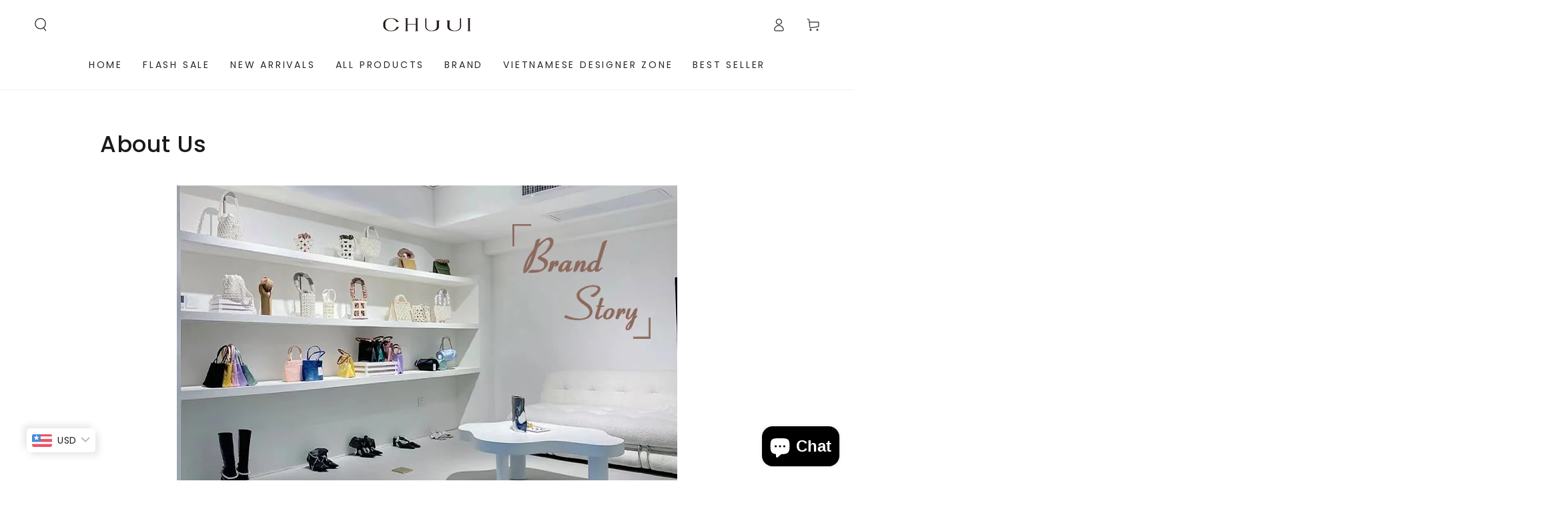

--- FILE ---
content_type: text/html; charset=utf-8
request_url: https://chuuicollection.com/en-au/pages/about-us
body_size: 37052
content:
<!doctype html>
<html class="no-js" lang="en">
  <head>
    <meta charset="utf-8">
    <meta http-equiv="X-UA-Compatible" content="IE=edge">
    <meta name="viewport" content="width=device-width,initial-scale=1">
    <meta name="theme-color" content="">
    <link rel="canonical" href="https://chuuicollection.com/en-au/pages/about-us">
    <link rel="preconnect" href="https://cdn.shopify.com" crossorigin><link rel="preconnect" href="https://fonts.shopifycdn.com" crossorigin><title>
      About Us &ndash; CHUUI_Collection</title><meta name="description" content="">

<meta property="og:site_name" content="CHUUI_Collection">
<meta property="og:url" content="https://chuuicollection.com/en-au/pages/about-us">
<meta property="og:title" content="About Us">
<meta property="og:type" content="website">
<meta property="og:description" content="CHUUI Collection with 100+ brands, a professional team ensures all products are original. Global warehousing guarantees logistics efficiency."><meta property="og:image" content="http://chuuicollection.com/cdn/shop/files/0235084e397b7049859e75c683fe6e19.jpg?v=1701689336">
  <meta property="og:image:secure_url" content="https://chuuicollection.com/cdn/shop/files/0235084e397b7049859e75c683fe6e19.jpg?v=1701689336">
  <meta property="og:image:width" content="1200">
  <meta property="og:image:height" content="628"><meta name="twitter:card" content="summary_large_image">
<meta name="twitter:title" content="About Us">
<meta name="twitter:description" content="CHUUI Collection with 100+ brands, a professional team ensures all products are original. Global warehousing guarantees logistics efficiency.">


    <script async crossorigin fetchpriority="high" src="/cdn/shopifycloud/importmap-polyfill/es-modules-shim.2.4.0.js"></script>
<script type="importmap">
      {
        "imports": {
          "mdl-scrollsnap": "//chuuicollection.com/cdn/shop/t/24/assets/scrollsnap.js?v=170600829773392310311767757333",
          "timeline-component": "//chuuicollection.com/cdn/shop/t/24/assets/timeline-component.js?v=25828140184624228211767757349",
          "comparison-table-component": "//chuuicollection.com/cdn/shop/t/24/assets/comparison-table-component.js?v=76363157117044982441767757310",
          "dual-scroll-component": "//chuuicollection.com/cdn/shop/t/24/assets/section-dual-scroll.js?v=39769671162716719941767757337"
        }
      }
    </script>

    <script src="//chuuicollection.com/cdn/shop/t/24/assets/vendor-v4.js" defer="defer"></script>
    <script src="//chuuicollection.com/cdn/shop/t/24/assets/pubsub.js?v=64530984355039965911767757331" defer="defer"></script>
    <script src="//chuuicollection.com/cdn/shop/t/24/assets/global.js?v=82582526768409861631767757326" defer="defer"></script>
    <script src="//chuuicollection.com/cdn/shop/t/24/assets/modules-basis.js?v=7117348240208911571767757328" defer="defer"></script>

    <script>window.performance && window.performance.mark && window.performance.mark('shopify.content_for_header.start');</script><meta name="google-site-verification" content="kzjOWC4sVw858SDloIperDEBa0BS-lBdd5s0O2Lo5AY">
<meta id="shopify-digital-wallet" name="shopify-digital-wallet" content="/71666106651/digital_wallets/dialog">
<meta name="shopify-checkout-api-token" content="550da02c5c6ab3d451da461e2eefc1e1">
<meta id="in-context-paypal-metadata" data-shop-id="71666106651" data-venmo-supported="false" data-environment="production" data-locale="en_US" data-paypal-v4="true" data-currency="USD">
<link rel="alternate" hreflang="x-default" href="https://chuuicollection.com/pages/about-us">
<link rel="alternate" hreflang="en" href="https://chuuicollection.com/pages/about-us">
<link rel="alternate" hreflang="en-AU" href="https://chuuicollection.com/en-au/pages/about-us">
<link rel="alternate" hreflang="en-NZ" href="https://chuuicollection.com/en-au/pages/about-us">
<link rel="alternate" hreflang="en-DE" href="https://chuuicollection.com/en-gb/pages/about-us">
<link rel="alternate" hreflang="en-FR" href="https://chuuicollection.com/en-gb/pages/about-us">
<link rel="alternate" hreflang="en-HK" href="https://chuuicollection.com/en-gb/pages/about-us">
<link rel="alternate" hreflang="en-JP" href="https://chuuicollection.com/en-gb/pages/about-us">
<link rel="alternate" hreflang="en-KR" href="https://chuuicollection.com/en-gb/pages/about-us">
<link rel="alternate" hreflang="en-MY" href="https://chuuicollection.com/en-gb/pages/about-us">
<link rel="alternate" hreflang="en-SG" href="https://chuuicollection.com/en-gb/pages/about-us">
<link rel="alternate" hreflang="en-CN" href="https://chuuicollection.com/en-gb/pages/about-us">
<link rel="alternate" hreflang="en-CA" href="https://chuuicollection.com/en-gb/pages/about-us">
<link rel="alternate" hreflang="en-GB" href="https://chuuicollection.com/en-gb/pages/about-us">
<link rel="alternate" hreflang="en-TW" href="https://chuuicollection.com/en-gb/pages/about-us">
<link rel="alternate" hreflang="en-TH" href="https://chuuicollection.com/en-gb/pages/about-us">
<link rel="alternate" hreflang="en-IE" href="https://chuuicollection.com/en-gb/pages/about-us">
<link rel="alternate" hreflang="en-IT" href="https://chuuicollection.com/en-gb/pages/about-us">
<link rel="alternate" hreflang="en-ES" href="https://chuuicollection.com/en-gb/pages/about-us">
<link rel="alternate" hreflang="en-KZ" href="https://chuuicollection.com/en-gb/pages/about-us">
<link rel="alternate" hreflang="en-VN" href="https://chuuicollection.com/en-gb/pages/about-us">
<link rel="alternate" hreflang="en-MO" href="https://chuuicollection.com/en-gb/pages/about-us">
<link rel="alternate" hreflang="en-AT" href="https://chuuicollection.com/en-gb/pages/about-us">
<link rel="alternate" hreflang="en-BE" href="https://chuuicollection.com/en-gb/pages/about-us">
<link rel="alternate" hreflang="en-PL" href="https://chuuicollection.com/en-gb/pages/about-us">
<link rel="alternate" hreflang="en-DK" href="https://chuuicollection.com/en-gb/pages/about-us">
<link rel="alternate" hreflang="en-NL" href="https://chuuicollection.com/en-gb/pages/about-us">
<link rel="alternate" hreflang="en-PT" href="https://chuuicollection.com/en-gb/pages/about-us">
<link rel="alternate" hreflang="en-TR" href="https://chuuicollection.com/en-gb/pages/about-us">
<link rel="alternate" hreflang="en-GR" href="https://chuuicollection.com/en-gb/pages/about-us">
<link rel="alternate" hreflang="en-HU" href="https://chuuicollection.com/en-gb/pages/about-us">
<link rel="alternate" hreflang="en-AR" href="https://chuuicollection.com/en-gb/pages/about-us">
<link rel="alternate" hreflang="en-AE" href="https://chuuicollection.com/en-gb/pages/about-us">
<link rel="alternate" hreflang="en-GE" href="https://chuuicollection.com/en-gb/pages/about-us">
<link rel="alternate" hreflang="en-LT" href="https://chuuicollection.com/en-gb/pages/about-us">
<link rel="alternate" hreflang="en-SE" href="https://chuuicollection.com/en-gb/pages/about-us">
<link rel="alternate" hreflang="en-NO" href="https://chuuicollection.com/en-gb/pages/about-us">
<link rel="alternate" hreflang="en-BG" href="https://chuuicollection.com/en-gb/pages/about-us">
<link rel="alternate" hreflang="en-PH" href="https://chuuicollection.com/en-gb/pages/about-us">
<link rel="alternate" hreflang="en-QA" href="https://chuuicollection.com/en-gb/pages/about-us">
<link rel="alternate" hreflang="en-CZ" href="https://chuuicollection.com/en-gb/pages/about-us">
<link rel="alternate" hreflang="en-KW" href="https://chuuicollection.com/en-gb/pages/about-us">
<link rel="alternate" hreflang="en-FI" href="https://chuuicollection.com/en-gb/pages/about-us">
<link rel="alternate" hreflang="en-CH" href="https://chuuicollection.com/en-gb/pages/about-us">
<link rel="alternate" hreflang="en-SA" href="https://chuuicollection.com/en-gb/pages/about-us">
<link rel="alternate" hreflang="en-IS" href="https://chuuicollection.com/en-gb/pages/about-us">
<link rel="alternate" hreflang="en-HR" href="https://chuuicollection.com/en-gb/pages/about-us">
<link rel="alternate" hreflang="en-RO" href="https://chuuicollection.com/en-gb/pages/about-us">
<link rel="alternate" hreflang="en-RS" href="https://chuuicollection.com/en-gb/pages/about-us">
<link rel="alternate" hreflang="en-MC" href="https://chuuicollection.com/en-gb/pages/about-us">
<link rel="alternate" hreflang="en-PS" href="https://chuuicollection.com/en-gb/pages/about-us">
<link rel="alternate" hreflang="en-CY" href="https://chuuicollection.com/en-gb/pages/about-us">
<script async="async" src="/checkouts/internal/preloads.js?locale=en-AU"></script>
<script id="shopify-features" type="application/json">{"accessToken":"550da02c5c6ab3d451da461e2eefc1e1","betas":["rich-media-storefront-analytics"],"domain":"chuuicollection.com","predictiveSearch":true,"shopId":71666106651,"locale":"en"}</script>
<script>var Shopify = Shopify || {};
Shopify.shop = "chuui-collection2023.myshopify.com";
Shopify.locale = "en";
Shopify.currency = {"active":"USD","rate":"1.0"};
Shopify.country = "AU";
Shopify.theme = {"name":"chuuicollection260107","id":186589577499,"schema_name":"Be Yours","schema_version":"8.5.0","theme_store_id":1399,"role":"main"};
Shopify.theme.handle = "null";
Shopify.theme.style = {"id":null,"handle":null};
Shopify.cdnHost = "chuuicollection.com/cdn";
Shopify.routes = Shopify.routes || {};
Shopify.routes.root = "/en-au/";</script>
<script type="module">!function(o){(o.Shopify=o.Shopify||{}).modules=!0}(window);</script>
<script>!function(o){function n(){var o=[];function n(){o.push(Array.prototype.slice.apply(arguments))}return n.q=o,n}var t=o.Shopify=o.Shopify||{};t.loadFeatures=n(),t.autoloadFeatures=n()}(window);</script>
<script id="shop-js-analytics" type="application/json">{"pageType":"page"}</script>
<script defer="defer" async type="module" src="//chuuicollection.com/cdn/shopifycloud/shop-js/modules/v2/client.init-shop-cart-sync_BT-GjEfc.en.esm.js"></script>
<script defer="defer" async type="module" src="//chuuicollection.com/cdn/shopifycloud/shop-js/modules/v2/chunk.common_D58fp_Oc.esm.js"></script>
<script defer="defer" async type="module" src="//chuuicollection.com/cdn/shopifycloud/shop-js/modules/v2/chunk.modal_xMitdFEc.esm.js"></script>
<script type="module">
  await import("//chuuicollection.com/cdn/shopifycloud/shop-js/modules/v2/client.init-shop-cart-sync_BT-GjEfc.en.esm.js");
await import("//chuuicollection.com/cdn/shopifycloud/shop-js/modules/v2/chunk.common_D58fp_Oc.esm.js");
await import("//chuuicollection.com/cdn/shopifycloud/shop-js/modules/v2/chunk.modal_xMitdFEc.esm.js");

  window.Shopify.SignInWithShop?.initShopCartSync?.({"fedCMEnabled":true,"windoidEnabled":true});

</script>
<script>(function() {
  var isLoaded = false;
  function asyncLoad() {
    if (isLoaded) return;
    isLoaded = true;
    var urls = ["https:\/\/cdn.vstar.app\/static\/js\/thankyou.js?shop=chuui-collection2023.myshopify.com"];
    for (var i = 0; i < urls.length; i++) {
      var s = document.createElement('script');
      s.type = 'text/javascript';
      s.async = true;
      s.src = urls[i];
      var x = document.getElementsByTagName('script')[0];
      x.parentNode.insertBefore(s, x);
    }
  };
  if(window.attachEvent) {
    window.attachEvent('onload', asyncLoad);
  } else {
    window.addEventListener('load', asyncLoad, false);
  }
})();</script>
<script id="__st">var __st={"a":71666106651,"offset":28800,"reqid":"71d6bedc-9eea-4652-9a39-336b7c375ef9-1769433096","pageurl":"chuuicollection.com\/en-au\/pages\/about-us","s":"pages-112001024283","u":"7f727c9f0c2c","p":"page","rtyp":"page","rid":112001024283};</script>
<script>window.ShopifyPaypalV4VisibilityTracking = true;</script>
<script id="captcha-bootstrap">!function(){'use strict';const t='contact',e='account',n='new_comment',o=[[t,t],['blogs',n],['comments',n],[t,'customer']],c=[[e,'customer_login'],[e,'guest_login'],[e,'recover_customer_password'],[e,'create_customer']],r=t=>t.map((([t,e])=>`form[action*='/${t}']:not([data-nocaptcha='true']) input[name='form_type'][value='${e}']`)).join(','),a=t=>()=>t?[...document.querySelectorAll(t)].map((t=>t.form)):[];function s(){const t=[...o],e=r(t);return a(e)}const i='password',u='form_key',d=['recaptcha-v3-token','g-recaptcha-response','h-captcha-response',i],f=()=>{try{return window.sessionStorage}catch{return}},m='__shopify_v',_=t=>t.elements[u];function p(t,e,n=!1){try{const o=window.sessionStorage,c=JSON.parse(o.getItem(e)),{data:r}=function(t){const{data:e,action:n}=t;return t[m]||n?{data:e,action:n}:{data:t,action:n}}(c);for(const[e,n]of Object.entries(r))t.elements[e]&&(t.elements[e].value=n);n&&o.removeItem(e)}catch(o){console.error('form repopulation failed',{error:o})}}const l='form_type',E='cptcha';function T(t){t.dataset[E]=!0}const w=window,h=w.document,L='Shopify',v='ce_forms',y='captcha';let A=!1;((t,e)=>{const n=(g='f06e6c50-85a8-45c8-87d0-21a2b65856fe',I='https://cdn.shopify.com/shopifycloud/storefront-forms-hcaptcha/ce_storefront_forms_captcha_hcaptcha.v1.5.2.iife.js',D={infoText:'Protected by hCaptcha',privacyText:'Privacy',termsText:'Terms'},(t,e,n)=>{const o=w[L][v],c=o.bindForm;if(c)return c(t,g,e,D).then(n);var r;o.q.push([[t,g,e,D],n]),r=I,A||(h.body.append(Object.assign(h.createElement('script'),{id:'captcha-provider',async:!0,src:r})),A=!0)});var g,I,D;w[L]=w[L]||{},w[L][v]=w[L][v]||{},w[L][v].q=[],w[L][y]=w[L][y]||{},w[L][y].protect=function(t,e){n(t,void 0,e),T(t)},Object.freeze(w[L][y]),function(t,e,n,w,h,L){const[v,y,A,g]=function(t,e,n){const i=e?o:[],u=t?c:[],d=[...i,...u],f=r(d),m=r(i),_=r(d.filter((([t,e])=>n.includes(e))));return[a(f),a(m),a(_),s()]}(w,h,L),I=t=>{const e=t.target;return e instanceof HTMLFormElement?e:e&&e.form},D=t=>v().includes(t);t.addEventListener('submit',(t=>{const e=I(t);if(!e)return;const n=D(e)&&!e.dataset.hcaptchaBound&&!e.dataset.recaptchaBound,o=_(e),c=g().includes(e)&&(!o||!o.value);(n||c)&&t.preventDefault(),c&&!n&&(function(t){try{if(!f())return;!function(t){const e=f();if(!e)return;const n=_(t);if(!n)return;const o=n.value;o&&e.removeItem(o)}(t);const e=Array.from(Array(32),(()=>Math.random().toString(36)[2])).join('');!function(t,e){_(t)||t.append(Object.assign(document.createElement('input'),{type:'hidden',name:u})),t.elements[u].value=e}(t,e),function(t,e){const n=f();if(!n)return;const o=[...t.querySelectorAll(`input[type='${i}']`)].map((({name:t})=>t)),c=[...d,...o],r={};for(const[a,s]of new FormData(t).entries())c.includes(a)||(r[a]=s);n.setItem(e,JSON.stringify({[m]:1,action:t.action,data:r}))}(t,e)}catch(e){console.error('failed to persist form',e)}}(e),e.submit())}));const S=(t,e)=>{t&&!t.dataset[E]&&(n(t,e.some((e=>e===t))),T(t))};for(const o of['focusin','change'])t.addEventListener(o,(t=>{const e=I(t);D(e)&&S(e,y())}));const B=e.get('form_key'),M=e.get(l),P=B&&M;t.addEventListener('DOMContentLoaded',(()=>{const t=y();if(P)for(const e of t)e.elements[l].value===M&&p(e,B);[...new Set([...A(),...v().filter((t=>'true'===t.dataset.shopifyCaptcha))])].forEach((e=>S(e,t)))}))}(h,new URLSearchParams(w.location.search),n,t,e,['guest_login'])})(!0,!0)}();</script>
<script integrity="sha256-4kQ18oKyAcykRKYeNunJcIwy7WH5gtpwJnB7kiuLZ1E=" data-source-attribution="shopify.loadfeatures" defer="defer" src="//chuuicollection.com/cdn/shopifycloud/storefront/assets/storefront/load_feature-a0a9edcb.js" crossorigin="anonymous"></script>
<script data-source-attribution="shopify.dynamic_checkout.dynamic.init">var Shopify=Shopify||{};Shopify.PaymentButton=Shopify.PaymentButton||{isStorefrontPortableWallets:!0,init:function(){window.Shopify.PaymentButton.init=function(){};var t=document.createElement("script");t.src="https://chuuicollection.com/cdn/shopifycloud/portable-wallets/latest/portable-wallets.en.js",t.type="module",document.head.appendChild(t)}};
</script>
<script data-source-attribution="shopify.dynamic_checkout.buyer_consent">
  function portableWalletsHideBuyerConsent(e){var t=document.getElementById("shopify-buyer-consent"),n=document.getElementById("shopify-subscription-policy-button");t&&n&&(t.classList.add("hidden"),t.setAttribute("aria-hidden","true"),n.removeEventListener("click",e))}function portableWalletsShowBuyerConsent(e){var t=document.getElementById("shopify-buyer-consent"),n=document.getElementById("shopify-subscription-policy-button");t&&n&&(t.classList.remove("hidden"),t.removeAttribute("aria-hidden"),n.addEventListener("click",e))}window.Shopify?.PaymentButton&&(window.Shopify.PaymentButton.hideBuyerConsent=portableWalletsHideBuyerConsent,window.Shopify.PaymentButton.showBuyerConsent=portableWalletsShowBuyerConsent);
</script>
<script data-source-attribution="shopify.dynamic_checkout.cart.bootstrap">document.addEventListener("DOMContentLoaded",(function(){function t(){return document.querySelector("shopify-accelerated-checkout-cart, shopify-accelerated-checkout")}if(t())Shopify.PaymentButton.init();else{new MutationObserver((function(e,n){t()&&(Shopify.PaymentButton.init(),n.disconnect())})).observe(document.body,{childList:!0,subtree:!0})}}));
</script>
<link id="shopify-accelerated-checkout-styles" rel="stylesheet" media="screen" href="https://chuuicollection.com/cdn/shopifycloud/portable-wallets/latest/accelerated-checkout-backwards-compat.css" crossorigin="anonymous">
<style id="shopify-accelerated-checkout-cart">
        #shopify-buyer-consent {
  margin-top: 1em;
  display: inline-block;
  width: 100%;
}

#shopify-buyer-consent.hidden {
  display: none;
}

#shopify-subscription-policy-button {
  background: none;
  border: none;
  padding: 0;
  text-decoration: underline;
  font-size: inherit;
  cursor: pointer;
}

#shopify-subscription-policy-button::before {
  box-shadow: none;
}

      </style>
<script id="sections-script" data-sections="header" defer="defer" src="//chuuicollection.com/cdn/shop/t/24/compiled_assets/scripts.js?v=22993"></script>
<script>window.performance && window.performance.mark && window.performance.mark('shopify.content_for_header.end');</script><style data-shopify>@font-face {
  font-family: Poppins;
  font-weight: 400;
  font-style: normal;
  font-display: swap;
  src: url("//chuuicollection.com/cdn/fonts/poppins/poppins_n4.0ba78fa5af9b0e1a374041b3ceaadf0a43b41362.woff2") format("woff2"),
       url("//chuuicollection.com/cdn/fonts/poppins/poppins_n4.214741a72ff2596839fc9760ee7a770386cf16ca.woff") format("woff");
}

  @font-face {
  font-family: Poppins;
  font-weight: 600;
  font-style: normal;
  font-display: swap;
  src: url("//chuuicollection.com/cdn/fonts/poppins/poppins_n6.aa29d4918bc243723d56b59572e18228ed0786f6.woff2") format("woff2"),
       url("//chuuicollection.com/cdn/fonts/poppins/poppins_n6.5f815d845fe073750885d5b7e619ee00e8111208.woff") format("woff");
}

  @font-face {
  font-family: Poppins;
  font-weight: 400;
  font-style: italic;
  font-display: swap;
  src: url("//chuuicollection.com/cdn/fonts/poppins/poppins_i4.846ad1e22474f856bd6b81ba4585a60799a9f5d2.woff2") format("woff2"),
       url("//chuuicollection.com/cdn/fonts/poppins/poppins_i4.56b43284e8b52fc64c1fd271f289a39e8477e9ec.woff") format("woff");
}

  @font-face {
  font-family: Poppins;
  font-weight: 600;
  font-style: italic;
  font-display: swap;
  src: url("//chuuicollection.com/cdn/fonts/poppins/poppins_i6.bb8044d6203f492888d626dafda3c2999253e8e9.woff2") format("woff2"),
       url("//chuuicollection.com/cdn/fonts/poppins/poppins_i6.e233dec1a61b1e7dead9f920159eda42280a02c3.woff") format("woff");
}

  @font-face {
  font-family: Poppins;
  font-weight: 500;
  font-style: normal;
  font-display: swap;
  src: url("//chuuicollection.com/cdn/fonts/poppins/poppins_n5.ad5b4b72b59a00358afc706450c864c3c8323842.woff2") format("woff2"),
       url("//chuuicollection.com/cdn/fonts/poppins/poppins_n5.33757fdf985af2d24b32fcd84c9a09224d4b2c39.woff") format("woff");
}

  @font-face {
  font-family: Poppins;
  font-weight: 600;
  font-style: normal;
  font-display: swap;
  src: url("//chuuicollection.com/cdn/fonts/poppins/poppins_n6.aa29d4918bc243723d56b59572e18228ed0786f6.woff2") format("woff2"),
       url("//chuuicollection.com/cdn/fonts/poppins/poppins_n6.5f815d845fe073750885d5b7e619ee00e8111208.woff") format("woff");
}


  :root {
    --font-body-family: Poppins, sans-serif;
    --font-body-style: normal;
    --font-body-weight: 400;

    --font-heading-family: Poppins, sans-serif;
    --font-heading-style: normal;
    --font-heading-weight: 500;

    --font-body-scale: 1.0;
    --font-heading-scale: 0.85;

    --font-navigation-family: var(--font-body-family);
    --font-navigation-size: 14px;
    --font-navigation-weight: var(--font-body-weight);
    --font-button-family: var(--font-body-family);
    --font-button-size: 14px;
    --font-button-baseline: 0.2rem;
    --font-price-family: var(--font-heading-family);
    --font-price-scale: var(--font-heading-scale);

    --color-base-text: 33, 35, 38;
    --color-base-background: 255, 255, 255;
    --color-base-solid-button-labels: 255, 255, 255;
    --color-base-outline-button-labels: 33, 35, 38;
    --color-base-accent: 26, 27, 24;
    --color-base-heading: 26, 27, 24;
    --color-base-border: 210, 213, 217;
    --color-placeholder: 243, 243, 243;
    --color-overlay: 33, 35, 38;
    --color-keyboard-focus: 135, 173, 245;
    --color-shadow: 168, 232, 226;
    --shadow-opacity: 1;

    --color-background-dark: 235, 235, 235;
    --color-price: #1a1b18;
    --color-sale-price: #d72c0d;
    --color-sale-badge-background: #d72c0d;
    --color-reviews: #ffb503;
    --color-critical: #d72c0d;
    --color-success: #008060;
    --color-highlight: 255, 181, 3;

    --payment-terms-background-color: #ffffff;
    --page-width: 160rem;
    --page-width-margin: 0rem;

    --card-color-scheme: var(--color-placeholder);
    --card-text-alignment: left;
    --card-flex-alignment: flex-left;
    --card-image-padding: 0px;
    --card-border-width: 0px;
    --card-radius: 0px;
    --card-shadow-horizontal-offset: 0px;
    --card-shadow-vertical-offset: 0px;
    
    --button-radius: 0px;
    --button-border-width: 1px;
    --button-shadow-horizontal-offset: 0px;
    --button-shadow-vertical-offset: 0px;

    --spacing-sections-desktop: 0px;
    --spacing-sections-mobile: 0px;

    --gradient-free-ship-progress: linear-gradient(325deg,#F9423A 0,#F1E04D 100%);
    --gradient-free-ship-complete: linear-gradient(325deg, #049cff 0, #35ee7a 100%);

    --plabel-price-tag-color: #000000;
    --plabel-price-tag-background: #d1d5db;
    --plabel-price-tag-height: 2.5rem;

    --swatch-outline-color: #f4f6f8;--text-8xl: 6.0rem;
    --text-6xl: 3.75rem;
    --text-5xl: 3.0rem;
    --text-4xl: 2.25rem;
    --text-3xl: 1.875rem;
    --text-2xl: 1.5rem;
    --text-xl: 1.25rem;
    --text-lg: 1.125rem;
    --text-base: 1.0rem;
    --text-2sm: 0.8125rem;
    --text-sm: 0.875rem;
    --text-xs: 0.75rem;
    --text-3xs: 0.625rem;

    --fluid-sm-to-base: clamp(var(--text-sm), 0.8115rem + 0.1587vw, var(--text-base));
    --fluid-sm-to-lg: clamp(var(--text-sm), 0.748rem + 0.3174vw, var(--text-lg));
    --fluid-base-to-xl: clamp(var(--text-base), 0.873rem + 0.3175vw, var(--text-xl));
    --fluid-base-to-2xl: clamp(var(--text-base), 0.746rem + 0.6349vw, var(--text-2xl));
    --fluid-lg-to-2xl: clamp(var(--text-lg), 0.9722rem + 0.4444vw, var(--text-2xl));
    --fluid-xl-to-3xl: clamp(var(--text-xl), 0.4966rem + 1.1818vw, var(--text-3xl));

    --tw-translate-x: 0;
    --tw-translate-y: 0;
    --tw-rotate: 0;
    --tw-skew-x: 0;
    --tw-skew-y: 0;
    --tw-scale-x: 1;
    --tw-scale-y: 1;

    --font-normal: 400;
    --font-medium: 500;
    --font-bold: 700;

    --sp-0d5: 0.125rem;
    --sp-1: 0.25rem;
    --sp-1d5: 0.375rem;
    --sp-2: 0.5rem;
    --sp-2d5: 0.625rem;
    --sp-3: 0.75rem;
    --sp-3d5: 0.875rem;
    --sp-4: 1rem;
    --sp-4d5: 1.125rem;
    --sp-5: 1.25rem;
    --sp-5d5: 1.375rem;
    --sp-6: 1.5rem;
    --sp-6d5: 1.625rem;
    --sp-7: 1.75rem;
    --sp-7d5: 1.875rem;
    --sp-8: 2rem;
    --sp-9: 2.25rem;
    --sp-10: 2.5rem;
    --sp-12: 3rem;
    --sp-14: 3.5rem;
  }

  *,
  *::before,
  *::after {
    box-sizing: inherit;
  }

  html {
    box-sizing: border-box;
    font-size: calc(var(--font-body-scale) * 62.5%);
    height: 100%;
  }

  body {
    min-height: 100%;
    margin: 0;
    font-size: 1.5rem;
    letter-spacing: 0.06rem;
    line-height: calc(1 + 0.8 / var(--font-body-scale));
    font-family: var(--font-body-family);
    font-style: var(--font-body-style);
    font-weight: var(--font-body-weight);
  }

  @media screen and (min-width: 750px) {
    body {
      font-size: 1.6rem;
    }
  }</style><link href="//chuuicollection.com/cdn/shop/t/24/assets/base.css?v=56154053777866764741767757308" rel="stylesheet" type="text/css" media="all" /><link rel="stylesheet" href="//chuuicollection.com/cdn/shop/t/24/assets/apps.css?v=58555770612562691921767757307" media="print" fetchpriority="low" onload="this.media='all'">

    <link
        rel="preload"
        as="font"
        href="//chuuicollection.com/cdn/fonts/poppins/poppins_n4.0ba78fa5af9b0e1a374041b3ceaadf0a43b41362.woff2"
        type="font/woff2"
        crossorigin
      ><link
        rel="preload"
        as="font"
        href="//chuuicollection.com/cdn/fonts/poppins/poppins_n5.ad5b4b72b59a00358afc706450c864c3c8323842.woff2"
        type="font/woff2"
        crossorigin
      ><link rel="stylesheet" href="//chuuicollection.com/cdn/shop/t/24/assets/component-predictive-search.css?v=94320327991181004901767757319" media="print" onload="this.media='all'"><link rel="stylesheet" href="//chuuicollection.com/cdn/shop/t/24/assets/component-quick-view.css?v=161742497119562552051767757320" media="print" onload="this.media='all'"><link rel="stylesheet" href="//chuuicollection.com/cdn/shop/t/24/assets/component-color-swatches.css?v=147375175252346861151767757312" media="print" onload="this.media='all'"><script>
  document.documentElement.classList.replace('no-js', 'js');

  window.theme = window.theme || {};

  theme.routes = {
    root_url: '/en-au',
    cart_url: '/en-au/cart',
    cart_add_url: '/en-au/cart/add',
    cart_change_url: '/en-au/cart/change',
    cart_update_url: '/en-au/cart/update',
    search_url: '/en-au/search',
    predictive_search_url: '/en-au/search/suggest'
  };

  theme.cartStrings = {
    error: `There was an error while updating your cart. Please try again.`,
    quantityError: `You can only add [quantity] of this item to your cart.`
  };
  
  theme.discountStrings = {
    error: "Discount code cannot be applied to your cart",
    shippingError: "Shipping discounts are shown at checkout after adding an address"
  };

  theme.variantStrings = {
    addToCart: `Add to cart`,
    soldOut: `Sold out`,
    unavailable: `Unavailable`,
    preOrder: `Pre-order`
  };

  theme.accessibilityStrings = {
    imageAvailable: `Image [index] is now available in gallery view`,
    shareSuccess: `Link copied to clipboard!`,
    fillInAllLineItemPropertyRequiredFields: `Please fill in all required fields`
  }

  theme.dateStrings = {
    d: `D`,
    day: `Day`,
    days: `Days`,
    hour: `Hour`,
    hours: `Hours`,
    minute: `Min`,
    minutes: `Mins`,
    second: `Sec`,
    seconds: `Secs`
  };theme.shopSettings = {
    moneyFormat: "\u003cspan class=money\u003e${{amount}}\u003c\/span\u003e",
    isoCode: "USD",
    cartDrawer: true,
    currencyCode: false,
    giftwrapRate: 'product'
  };

  theme.settings = {
    themeName: 'Be Yours',
    themeVersion: '8.5.0',
    agencyId: ''
  };

  /*! (c) Andrea Giammarchi @webreflection ISC */
  !function(){"use strict";var e=function(e,t){var n=function(e){for(var t=0,n=e.length;t<n;t++)r(e[t])},r=function(e){var t=e.target,n=e.attributeName,r=e.oldValue;t.attributeChangedCallback(n,r,t.getAttribute(n))};return function(o,a){var l=o.constructor.observedAttributes;return l&&e(a).then((function(){new t(n).observe(o,{attributes:!0,attributeOldValue:!0,attributeFilter:l});for(var e=0,a=l.length;e<a;e++)o.hasAttribute(l[e])&&r({target:o,attributeName:l[e],oldValue:null})})),o}};function t(e,t){(null==t||t>e.length)&&(t=e.length);for(var n=0,r=new Array(t);n<t;n++)r[n]=e[n];return r}function n(e,n){var r="undefined"!=typeof Symbol&&e[Symbol.iterator]||e["@@iterator"];if(!r){if(Array.isArray(e)||(r=function(e,n){if(e){if("string"==typeof e)return t(e,n);var r=Object.prototype.toString.call(e).slice(8,-1);return"Object"===r&&e.constructor&&(r=e.constructor.name),"Map"===r||"Set"===r?Array.from(e):"Arguments"===r||/^(?:Ui|I)nt(?:8|16|32)(?:Clamped)?Array$/.test(r)?t(e,n):void 0}}(e))||n&&e&&"number"==typeof e.length){r&&(e=r);var o=0,a=function(){};return{s:a,n:function(){return o>=e.length?{done:!0}:{done:!1,value:e[o++]}},e:function(e){throw e},f:a}}throw new TypeError("Invalid attempt to iterate non-iterable instance.\nIn order to be iterable, non-array objects must have a [Symbol.iterator]() method.")}var l,i=!0,u=!1;return{s:function(){r=r.call(e)},n:function(){var e=r.next();return i=e.done,e},e:function(e){u=!0,l=e},f:function(){try{i||null==r.return||r.return()}finally{if(u)throw l}}}}
  /*! (c) Andrea Giammarchi - ISC */var r=!0,o=!1,a="querySelectorAll",l="querySelectorAll",i=self,u=i.document,c=i.Element,s=i.MutationObserver,f=i.Set,d=i.WeakMap,h=function(e){return l in e},v=[].filter,g=function(e){var t=new d,i=function(n,r){var o;if(r)for(var a,l=function(e){return e.matches||e.webkitMatchesSelector||e.msMatchesSelector}(n),i=0,u=p.length;i<u;i++)l.call(n,a=p[i])&&(t.has(n)||t.set(n,new f),(o=t.get(n)).has(a)||(o.add(a),e.handle(n,r,a)));else t.has(n)&&(o=t.get(n),t.delete(n),o.forEach((function(t){e.handle(n,r,t)})))},g=function(e){for(var t=!(arguments.length>1&&void 0!==arguments[1])||arguments[1],n=0,r=e.length;n<r;n++)i(e[n],t)},p=e.query,y=e.root||u,m=function(e){var t=arguments.length>1&&void 0!==arguments[1]?arguments[1]:document,l=arguments.length>2&&void 0!==arguments[2]?arguments[2]:MutationObserver,i=arguments.length>3&&void 0!==arguments[3]?arguments[3]:["*"],u=function t(o,l,i,u,c,s){var f,d=n(o);try{for(d.s();!(f=d.n()).done;){var h=f.value;(s||a in h)&&(c?i.has(h)||(i.add(h),u.delete(h),e(h,c)):u.has(h)||(u.add(h),i.delete(h),e(h,c)),s||t(h[a](l),l,i,u,c,r))}}catch(e){d.e(e)}finally{d.f()}},c=new l((function(e){if(i.length){var t,a=i.join(","),l=new Set,c=new Set,s=n(e);try{for(s.s();!(t=s.n()).done;){var f=t.value,d=f.addedNodes,h=f.removedNodes;u(h,a,l,c,o,o),u(d,a,l,c,r,o)}}catch(e){s.e(e)}finally{s.f()}}})),s=c.observe;return(c.observe=function(e){return s.call(c,e,{subtree:r,childList:r})})(t),c}(i,y,s,p),b=c.prototype.attachShadow;return b&&(c.prototype.attachShadow=function(e){var t=b.call(this,e);return m.observe(t),t}),p.length&&g(y[l](p)),{drop:function(e){for(var n=0,r=e.length;n<r;n++)t.delete(e[n])},flush:function(){for(var e=m.takeRecords(),t=0,n=e.length;t<n;t++)g(v.call(e[t].removedNodes,h),!1),g(v.call(e[t].addedNodes,h),!0)},observer:m,parse:g}},p=self,y=p.document,m=p.Map,b=p.MutationObserver,w=p.Object,E=p.Set,S=p.WeakMap,A=p.Element,M=p.HTMLElement,O=p.Node,N=p.Error,C=p.TypeError,T=p.Reflect,q=w.defineProperty,I=w.keys,D=w.getOwnPropertyNames,L=w.setPrototypeOf,P=!self.customElements,k=function(e){for(var t=I(e),n=[],r=t.length,o=0;o<r;o++)n[o]=e[t[o]],delete e[t[o]];return function(){for(var o=0;o<r;o++)e[t[o]]=n[o]}};if(P){var x=function(){var e=this.constructor;if(!$.has(e))throw new C("Illegal constructor");var t=$.get(e);if(W)return z(W,t);var n=H.call(y,t);return z(L(n,e.prototype),t)},H=y.createElement,$=new m,_=new m,j=new m,R=new m,V=[],U=g({query:V,handle:function(e,t,n){var r=j.get(n);if(t&&!r.isPrototypeOf(e)){var o=k(e);W=L(e,r);try{new r.constructor}finally{W=null,o()}}var a="".concat(t?"":"dis","connectedCallback");a in r&&e[a]()}}).parse,W=null,F=function(e){if(!_.has(e)){var t,n=new Promise((function(e){t=e}));_.set(e,{$:n,_:t})}return _.get(e).$},z=e(F,b);q(self,"customElements",{configurable:!0,value:{define:function(e,t){if(R.has(e))throw new N('the name "'.concat(e,'" has already been used with this registry'));$.set(t,e),j.set(e,t.prototype),R.set(e,t),V.push(e),F(e).then((function(){U(y.querySelectorAll(e))})),_.get(e)._(t)},get:function(e){return R.get(e)},whenDefined:F}}),q(x.prototype=M.prototype,"constructor",{value:x}),q(self,"HTMLElement",{configurable:!0,value:x}),q(y,"createElement",{configurable:!0,value:function(e,t){var n=t&&t.is,r=n?R.get(n):R.get(e);return r?new r:H.call(y,e)}}),"isConnected"in O.prototype||q(O.prototype,"isConnected",{configurable:!0,get:function(){return!(this.ownerDocument.compareDocumentPosition(this)&this.DOCUMENT_POSITION_DISCONNECTED)}})}else if(P=!self.customElements.get("extends-li"))try{var B=function e(){return self.Reflect.construct(HTMLLIElement,[],e)};B.prototype=HTMLLIElement.prototype;var G="extends-li";self.customElements.define("extends-li",B,{extends:"li"}),P=y.createElement("li",{is:G}).outerHTML.indexOf(G)<0;var J=self.customElements,K=J.get,Q=J.whenDefined;q(self.customElements,"whenDefined",{configurable:!0,value:function(e){var t=this;return Q.call(this,e).then((function(n){return n||K.call(t,e)}))}})}catch(e){}if(P){var X=function(e){var t=ae.get(e);ve(t.querySelectorAll(this),e.isConnected)},Y=self.customElements,Z=y.createElement,ee=Y.define,te=Y.get,ne=Y.upgrade,re=T||{construct:function(e){return e.call(this)}},oe=re.construct,ae=new S,le=new E,ie=new m,ue=new m,ce=new m,se=new m,fe=[],de=[],he=function(e){return se.get(e)||te.call(Y,e)},ve=g({query:de,handle:function(e,t,n){var r=ce.get(n);if(t&&!r.isPrototypeOf(e)){var o=k(e);be=L(e,r);try{new r.constructor}finally{be=null,o()}}var a="".concat(t?"":"dis","connectedCallback");a in r&&e[a]()}}).parse,ge=g({query:fe,handle:function(e,t){ae.has(e)&&(t?le.add(e):le.delete(e),de.length&&X.call(de,e))}}).parse,pe=A.prototype.attachShadow;pe&&(A.prototype.attachShadow=function(e){var t=pe.call(this,e);return ae.set(this,t),t});var ye=function(e){if(!ue.has(e)){var t,n=new Promise((function(e){t=e}));ue.set(e,{$:n,_:t})}return ue.get(e).$},me=e(ye,b),be=null;D(self).filter((function(e){return/^HTML.*Element$/.test(e)})).forEach((function(e){var t=self[e];function n(){var e=this.constructor;if(!ie.has(e))throw new C("Illegal constructor");var n=ie.get(e),r=n.is,o=n.tag;if(r){if(be)return me(be,r);var a=Z.call(y,o);return a.setAttribute("is",r),me(L(a,e.prototype),r)}return oe.call(this,t,[],e)}q(n.prototype=t.prototype,"constructor",{value:n}),q(self,e,{value:n})})),q(y,"createElement",{configurable:!0,value:function(e,t){var n=t&&t.is;if(n){var r=se.get(n);if(r&&ie.get(r).tag===e)return new r}var o=Z.call(y,e);return n&&o.setAttribute("is",n),o}}),q(Y,"get",{configurable:!0,value:he}),q(Y,"whenDefined",{configurable:!0,value:ye}),q(Y,"upgrade",{configurable:!0,value:function(e){var t=e.getAttribute("is");if(t){var n=se.get(t);if(n)return void me(L(e,n.prototype),t)}ne.call(Y,e)}}),q(Y,"define",{configurable:!0,value:function(e,t,n){if(he(e))throw new N("'".concat(e,"' has already been defined as a custom element"));var r,o=n&&n.extends;ie.set(t,o?{is:e,tag:o}:{is:"",tag:e}),o?(r="".concat(o,'[is="').concat(e,'"]'),ce.set(r,t.prototype),se.set(e,t),de.push(r)):(ee.apply(Y,arguments),fe.push(r=e)),ye(e).then((function(){o?(ve(y.querySelectorAll(r)),le.forEach(X,[r])):ge(y.querySelectorAll(r))})),ue.get(e)._(t)}})}}();
</script>
<!-- BEGIN app block: shopify://apps/bucks/blocks/app-embed/4f0a9b06-9da4-4a49-b378-2de9d23a3af3 -->
<script>
  window.bucksCC = window.bucksCC || {};
  window.bucksCC.metaConfig = {};
  window.bucksCC.reConvert = function() {};
  "function" != typeof Object.assign && (Object.assign = function(n) {
    if (null == n) 
      throw new TypeError("Cannot convert undefined or null to object");
    



    for (var r = Object(n), t = 1; t < arguments.length; t++) {
      var e = arguments[t];
      if (null != e) 
        for (var o in e) 
          e.hasOwnProperty(o) && (r[o] = e[o])
    }
    return r
  });

const bucks_validateJson = json => {
    let checkedJson;
    try {
        checkedJson = JSON.parse(json);
    } catch (error) { }
    return checkedJson;
};

  const bucks_encodedData = "[base64]";

  const bucks_myshopifyDomain = "chuuicollection.com";

  const decodedURI = atob(bucks_encodedData);
  const bucks_decodedString = decodeURIComponent(decodedURI);


  const bucks_parsedData = bucks_validateJson(bucks_decodedString) || {};
  Object.assign(window.bucksCC.metaConfig, {

    ... bucks_parsedData,
    money_format: "\u003cspan class=money\u003e${{amount}}\u003c\/span\u003e",
    money_with_currency_format: "\u003cspan class=money\u003e${{amount}} USD\u003c\/span\u003e",
    userCurrency: "USD"

  });
  window.bucksCC.reConvert = function() {};
  window.bucksCC.themeAppExtension = true;
  window.bucksCC.metaConfig.multiCurrencies = [];
  window.bucksCC.localization = {};
  
  

  window.bucksCC.localization.availableCountries = ["AR","AU","AT","BE","BG","CA","CN","HR","CY","CZ","DK","FI","FR","GE","DE","GR","HK","HU","IS","IE","IT","JP","KZ","KW","LT","MO","MY","MC","NL","NZ","NO","PS","PH","PL","PT","QA","RO","RU","SA","RS","SG","KR","ES","SE","CH","TW","TH","TR","UM","AE","GB","US","VN"];
  window.bucksCC.localization.availableLanguages = ["en"];

  
  window.bucksCC.metaConfig.multiCurrencies = "USD".split(',') || '';
  window.bucksCC.metaConfig.cartCurrency = "USD" || '';

  if ((((window || {}).bucksCC || {}).metaConfig || {}).instantLoader) {
    self.fetch || (self.fetch = function(e, n) {
      return n = n || {},
      new Promise(function(t, s) {
        var r = new XMLHttpRequest,
          o = [],
          u = [],
          i = {},
          a = function() {
            return {
              ok: 2 == (r.status / 100 | 0),
              statusText: r.statusText,
              status: r.status,
              url: r.responseURL,
              text: function() {
                return Promise.resolve(r.responseText)
              },
              json: function() {
                return Promise.resolve(JSON.parse(r.responseText))
              },
              blob: function() {
                return Promise.resolve(new Blob([r.response]))
              },
              clone: a,
              headers: {
                keys: function() {
                  return o
                },
                entries: function() {
                  return u
                },
                get: function(e) {
                  return i[e.toLowerCase()]
                },
                has: function(e) {
                  return e.toLowerCase() in i
                }
              }
            }
          };
        for (var c in r.open(n.method || "get", e, !0), r.onload = function() {
          r.getAllResponseHeaders().replace(/^(.*?):[^S\n]*([sS]*?)$/gm, function(e, n, t) {
            o.push(n = n.toLowerCase()),
            u.push([n, t]),
            i[n] = i[n]
              ? i[n] + "," + t
              : t
          }),
          t(a())
        },
        r.onerror = s,
        r.withCredentials = "include" == n.credentials,
        n.headers) 
          r.setRequestHeader(c, n.headers[c]);
        r.send(n.body || null)
      })
    });
    !function() {
      function t(t) {
        const e = document.createElement("style");
        e.innerText = t,
        document.head.appendChild(e)
      }
      function e(t) {
        const e = document.createElement("script");
        e.type = "text/javascript",
        e.text = t,
        document.head.appendChild(e),
        console.log("%cBUCKSCC: Instant Loader Activated ⚡️", "background: #1c64f6; color: #fff; font-size: 12px; font-weight:bold; padding: 5px 10px; border-radius: 3px")
      }
      let n = sessionStorage.getItem("bucksccHash");
      (
        n = n
          ? JSON.parse(n)
          : null
      )
        ? e(n)
        : fetch(`https://${bucks_myshopifyDomain}/apps/buckscc/sdk.min.js`, {mode: "no-cors"}).then(function(t) {
          return t.text()
        }).then(function(t) {
          if ((t || "").length > 100) {
            const o = JSON.stringify(t);
            sessionStorage.setItem("bucksccHash", o),
            n = t,
            e(t)
          }
        })
    }();
  }

  const themeAppExLoadEvent = new Event("BUCKSCC_THEME-APP-EXTENSION_LOADED", { bubbles: true, cancelable: false });

  // Dispatch the custom event on the window
  window.dispatchEvent(themeAppExLoadEvent);

</script><!-- END app block --><!-- BEGIN app block: shopify://apps/xcotton-post-purchase-guard/blocks/insurance/6531bb8b-340c-42d4-b5da-1734c7a2c524 -->
<link rel="preconnect" href="https://seller.xcottons.com">
<link rel="dns-prefetch" href="https://seller.xcottons.com">
<link rel="preconnect" href="https://sslstaticus.xcottons.com">
<link rel="dns-prefetch" href="https://sslstaticus.xcottons.com">
<script q="true">
!function(){"use strict";function n(n,t){var o=document.createElement("script");o.src=n,o.type="text/javascript","function"==typeof t&&(o.onload=t),o.async=!0,document.head.appendChild(o)}var t="chuui-collection2023.myshopify.com";window.currentShopifyDomain=t;window.__xcotton_url__={baseUrl:"https://seller.xcottons.com",authPath:"/go/packageOpenApiWeb/plugins/calcFunc",staticUrl:"https://sslstaticus.xcottons.com",staticPath:"/shopify-plugins/xmh-idc/",currentShopifyDomain:t},window.__xcotton_init_d__={cdn_version:"",cdn_version_name:'',cdn_version_debug:"",cdn_version_debug_name:'',use_jquery:"true"};var o=function(n,t){t=t||location.href;var o=new RegExp("(\\?|#|&)"+n+"=([^&#]*)(&|#|$)"),_=t.match(o);return decodeURIComponent(_?_[2]:"")}("__xmh_debug__"),_=window,c=_.__xcotton_url__,e=c.baseUrl,a=c.authPath,i=c.staticUrl,r=c.staticPath,s=c.currentShopifyDomain,u=_.__xcotton_init_d__.use_jquery;n("".concat(e).concat(a,"?shopDomain=").concat(s,"&__xmh_debug__=").concat(o),function(){if(_.__xcotton_auth__&&(_.__xcotton_auth__.isOpenForSP||_.__xcotton_auth__.isOpenForPP)&&_.__xcotton_cdnVersion__){var t="".concat(i).concat(r,"xcotton.v").concat(String(_.__xcotton_cdnVersion__).replace(/\./g,"-"),".").concat(s,".js");"true"===u&&"undefined"==typeof jQuery?n("https://cdn.shopify.com/extensions/019b6eb2-8e40-795b-b137-1eaa5943f01e/post-purchase-protection-118/assets/selector.js",function(){n(t)}):n(t)}})}();
</script><!-- END app block --><script src="https://cdn.shopify.com/extensions/e8878072-2f6b-4e89-8082-94b04320908d/inbox-1254/assets/inbox-chat-loader.js" type="text/javascript" defer="defer"></script>
<script src="https://cdn.shopify.com/extensions/019ba2d3-5579-7382-9582-e9b49f858129/bucks-23/assets/widgetLoader.js" type="text/javascript" defer="defer"></script>
<link href="https://monorail-edge.shopifysvc.com" rel="dns-prefetch">
<script>(function(){if ("sendBeacon" in navigator && "performance" in window) {try {var session_token_from_headers = performance.getEntriesByType('navigation')[0].serverTiming.find(x => x.name == '_s').description;} catch {var session_token_from_headers = undefined;}var session_cookie_matches = document.cookie.match(/_shopify_s=([^;]*)/);var session_token_from_cookie = session_cookie_matches && session_cookie_matches.length === 2 ? session_cookie_matches[1] : "";var session_token = session_token_from_headers || session_token_from_cookie || "";function handle_abandonment_event(e) {var entries = performance.getEntries().filter(function(entry) {return /monorail-edge.shopifysvc.com/.test(entry.name);});if (!window.abandonment_tracked && entries.length === 0) {window.abandonment_tracked = true;var currentMs = Date.now();var navigation_start = performance.timing.navigationStart;var payload = {shop_id: 71666106651,url: window.location.href,navigation_start,duration: currentMs - navigation_start,session_token,page_type: "page"};window.navigator.sendBeacon("https://monorail-edge.shopifysvc.com/v1/produce", JSON.stringify({schema_id: "online_store_buyer_site_abandonment/1.1",payload: payload,metadata: {event_created_at_ms: currentMs,event_sent_at_ms: currentMs}}));}}window.addEventListener('pagehide', handle_abandonment_event);}}());</script>
<script id="web-pixels-manager-setup">(function e(e,d,r,n,o){if(void 0===o&&(o={}),!Boolean(null===(a=null===(i=window.Shopify)||void 0===i?void 0:i.analytics)||void 0===a?void 0:a.replayQueue)){var i,a;window.Shopify=window.Shopify||{};var t=window.Shopify;t.analytics=t.analytics||{};var s=t.analytics;s.replayQueue=[],s.publish=function(e,d,r){return s.replayQueue.push([e,d,r]),!0};try{self.performance.mark("wpm:start")}catch(e){}var l=function(){var e={modern:/Edge?\/(1{2}[4-9]|1[2-9]\d|[2-9]\d{2}|\d{4,})\.\d+(\.\d+|)|Firefox\/(1{2}[4-9]|1[2-9]\d|[2-9]\d{2}|\d{4,})\.\d+(\.\d+|)|Chrom(ium|e)\/(9{2}|\d{3,})\.\d+(\.\d+|)|(Maci|X1{2}).+ Version\/(15\.\d+|(1[6-9]|[2-9]\d|\d{3,})\.\d+)([,.]\d+|)( \(\w+\)|)( Mobile\/\w+|) Safari\/|Chrome.+OPR\/(9{2}|\d{3,})\.\d+\.\d+|(CPU[ +]OS|iPhone[ +]OS|CPU[ +]iPhone|CPU IPhone OS|CPU iPad OS)[ +]+(15[._]\d+|(1[6-9]|[2-9]\d|\d{3,})[._]\d+)([._]\d+|)|Android:?[ /-](13[3-9]|1[4-9]\d|[2-9]\d{2}|\d{4,})(\.\d+|)(\.\d+|)|Android.+Firefox\/(13[5-9]|1[4-9]\d|[2-9]\d{2}|\d{4,})\.\d+(\.\d+|)|Android.+Chrom(ium|e)\/(13[3-9]|1[4-9]\d|[2-9]\d{2}|\d{4,})\.\d+(\.\d+|)|SamsungBrowser\/([2-9]\d|\d{3,})\.\d+/,legacy:/Edge?\/(1[6-9]|[2-9]\d|\d{3,})\.\d+(\.\d+|)|Firefox\/(5[4-9]|[6-9]\d|\d{3,})\.\d+(\.\d+|)|Chrom(ium|e)\/(5[1-9]|[6-9]\d|\d{3,})\.\d+(\.\d+|)([\d.]+$|.*Safari\/(?![\d.]+ Edge\/[\d.]+$))|(Maci|X1{2}).+ Version\/(10\.\d+|(1[1-9]|[2-9]\d|\d{3,})\.\d+)([,.]\d+|)( \(\w+\)|)( Mobile\/\w+|) Safari\/|Chrome.+OPR\/(3[89]|[4-9]\d|\d{3,})\.\d+\.\d+|(CPU[ +]OS|iPhone[ +]OS|CPU[ +]iPhone|CPU IPhone OS|CPU iPad OS)[ +]+(10[._]\d+|(1[1-9]|[2-9]\d|\d{3,})[._]\d+)([._]\d+|)|Android:?[ /-](13[3-9]|1[4-9]\d|[2-9]\d{2}|\d{4,})(\.\d+|)(\.\d+|)|Mobile Safari.+OPR\/([89]\d|\d{3,})\.\d+\.\d+|Android.+Firefox\/(13[5-9]|1[4-9]\d|[2-9]\d{2}|\d{4,})\.\d+(\.\d+|)|Android.+Chrom(ium|e)\/(13[3-9]|1[4-9]\d|[2-9]\d{2}|\d{4,})\.\d+(\.\d+|)|Android.+(UC? ?Browser|UCWEB|U3)[ /]?(15\.([5-9]|\d{2,})|(1[6-9]|[2-9]\d|\d{3,})\.\d+)\.\d+|SamsungBrowser\/(5\.\d+|([6-9]|\d{2,})\.\d+)|Android.+MQ{2}Browser\/(14(\.(9|\d{2,})|)|(1[5-9]|[2-9]\d|\d{3,})(\.\d+|))(\.\d+|)|K[Aa][Ii]OS\/(3\.\d+|([4-9]|\d{2,})\.\d+)(\.\d+|)/},d=e.modern,r=e.legacy,n=navigator.userAgent;return n.match(d)?"modern":n.match(r)?"legacy":"unknown"}(),u="modern"===l?"modern":"legacy",c=(null!=n?n:{modern:"",legacy:""})[u],f=function(e){return[e.baseUrl,"/wpm","/b",e.hashVersion,"modern"===e.buildTarget?"m":"l",".js"].join("")}({baseUrl:d,hashVersion:r,buildTarget:u}),m=function(e){var d=e.version,r=e.bundleTarget,n=e.surface,o=e.pageUrl,i=e.monorailEndpoint;return{emit:function(e){var a=e.status,t=e.errorMsg,s=(new Date).getTime(),l=JSON.stringify({metadata:{event_sent_at_ms:s},events:[{schema_id:"web_pixels_manager_load/3.1",payload:{version:d,bundle_target:r,page_url:o,status:a,surface:n,error_msg:t},metadata:{event_created_at_ms:s}}]});if(!i)return console&&console.warn&&console.warn("[Web Pixels Manager] No Monorail endpoint provided, skipping logging."),!1;try{return self.navigator.sendBeacon.bind(self.navigator)(i,l)}catch(e){}var u=new XMLHttpRequest;try{return u.open("POST",i,!0),u.setRequestHeader("Content-Type","text/plain"),u.send(l),!0}catch(e){return console&&console.warn&&console.warn("[Web Pixels Manager] Got an unhandled error while logging to Monorail."),!1}}}}({version:r,bundleTarget:l,surface:e.surface,pageUrl:self.location.href,monorailEndpoint:e.monorailEndpoint});try{o.browserTarget=l,function(e){var d=e.src,r=e.async,n=void 0===r||r,o=e.onload,i=e.onerror,a=e.sri,t=e.scriptDataAttributes,s=void 0===t?{}:t,l=document.createElement("script"),u=document.querySelector("head"),c=document.querySelector("body");if(l.async=n,l.src=d,a&&(l.integrity=a,l.crossOrigin="anonymous"),s)for(var f in s)if(Object.prototype.hasOwnProperty.call(s,f))try{l.dataset[f]=s[f]}catch(e){}if(o&&l.addEventListener("load",o),i&&l.addEventListener("error",i),u)u.appendChild(l);else{if(!c)throw new Error("Did not find a head or body element to append the script");c.appendChild(l)}}({src:f,async:!0,onload:function(){if(!function(){var e,d;return Boolean(null===(d=null===(e=window.Shopify)||void 0===e?void 0:e.analytics)||void 0===d?void 0:d.initialized)}()){var d=window.webPixelsManager.init(e)||void 0;if(d){var r=window.Shopify.analytics;r.replayQueue.forEach((function(e){var r=e[0],n=e[1],o=e[2];d.publishCustomEvent(r,n,o)})),r.replayQueue=[],r.publish=d.publishCustomEvent,r.visitor=d.visitor,r.initialized=!0}}},onerror:function(){return m.emit({status:"failed",errorMsg:"".concat(f," has failed to load")})},sri:function(e){var d=/^sha384-[A-Za-z0-9+/=]+$/;return"string"==typeof e&&d.test(e)}(c)?c:"",scriptDataAttributes:o}),m.emit({status:"loading"})}catch(e){m.emit({status:"failed",errorMsg:(null==e?void 0:e.message)||"Unknown error"})}}})({shopId: 71666106651,storefrontBaseUrl: "https://chuuicollection.com",extensionsBaseUrl: "https://extensions.shopifycdn.com/cdn/shopifycloud/web-pixels-manager",monorailEndpoint: "https://monorail-edge.shopifysvc.com/unstable/produce_batch",surface: "storefront-renderer",enabledBetaFlags: ["2dca8a86"],webPixelsConfigList: [{"id":"1827242267","configuration":"{\"accountID\":\"chuui-collection2023.myshopify.com\"}","eventPayloadVersion":"v1","runtimeContext":"STRICT","scriptVersion":"517d5fed58292e9177150a6bdd6c49a6","type":"APP","apiClientId":38054985729,"privacyPurposes":["ANALYTICS","MARKETING","SALE_OF_DATA"],"dataSharingAdjustments":{"protectedCustomerApprovalScopes":["read_customer_personal_data"]}},{"id":"1190756635","configuration":"{\"shopId\": \"71666106651\", \"domain\": \"https:\/\/api.trustoo.io\/\"}","eventPayloadVersion":"v1","runtimeContext":"STRICT","scriptVersion":"ba09fa9fe3be54bc43d59b10cafc99bb","type":"APP","apiClientId":6212459,"privacyPurposes":["ANALYTICS","SALE_OF_DATA"],"dataSharingAdjustments":{"protectedCustomerApprovalScopes":["read_customer_address","read_customer_email","read_customer_name","read_customer_personal_data","read_customer_phone"]}},{"id":"733708571","configuration":"{\"config\":\"{\\\"google_tag_ids\\\":[\\\"G-7XXS27LSNJ\\\",\\\"GT-WK2NM8W8\\\",\\\"G-BCL7S9WB6H\\\"],\\\"target_country\\\":\\\"US\\\",\\\"gtag_events\\\":[{\\\"type\\\":\\\"begin_checkout\\\",\\\"action_label\\\":[\\\"G-7XXS27LSNJ\\\",\\\"G-BCL7S9WB6H\\\"]},{\\\"type\\\":\\\"search\\\",\\\"action_label\\\":[\\\"G-7XXS27LSNJ\\\",\\\"G-BCL7S9WB6H\\\"]},{\\\"type\\\":\\\"view_item\\\",\\\"action_label\\\":[\\\"G-7XXS27LSNJ\\\",\\\"MC-Q5XHVHBBXX\\\",\\\"G-BCL7S9WB6H\\\"]},{\\\"type\\\":\\\"purchase\\\",\\\"action_label\\\":[\\\"G-7XXS27LSNJ\\\",\\\"MC-Q5XHVHBBXX\\\",\\\"G-BCL7S9WB6H\\\"]},{\\\"type\\\":\\\"page_view\\\",\\\"action_label\\\":[\\\"G-7XXS27LSNJ\\\",\\\"MC-Q5XHVHBBXX\\\",\\\"G-BCL7S9WB6H\\\"]},{\\\"type\\\":\\\"add_payment_info\\\",\\\"action_label\\\":[\\\"G-7XXS27LSNJ\\\",\\\"G-BCL7S9WB6H\\\"]},{\\\"type\\\":\\\"add_to_cart\\\",\\\"action_label\\\":[\\\"G-7XXS27LSNJ\\\",\\\"G-BCL7S9WB6H\\\"]}],\\\"enable_monitoring_mode\\\":false}\"}","eventPayloadVersion":"v1","runtimeContext":"OPEN","scriptVersion":"b2a88bafab3e21179ed38636efcd8a93","type":"APP","apiClientId":1780363,"privacyPurposes":[],"dataSharingAdjustments":{"protectedCustomerApprovalScopes":["read_customer_address","read_customer_email","read_customer_name","read_customer_personal_data","read_customer_phone"]}},{"id":"53051675","configuration":"{\"myshopifyDomain\":\"chuui-collection2023.myshopify.com\"}","eventPayloadVersion":"v1","runtimeContext":"STRICT","scriptVersion":"23b97d18e2aa74363140dc29c9284e87","type":"APP","apiClientId":2775569,"privacyPurposes":["ANALYTICS","MARKETING","SALE_OF_DATA"],"dataSharingAdjustments":{"protectedCustomerApprovalScopes":["read_customer_address","read_customer_email","read_customer_name","read_customer_phone","read_customer_personal_data"]}},{"id":"shopify-app-pixel","configuration":"{}","eventPayloadVersion":"v1","runtimeContext":"STRICT","scriptVersion":"0450","apiClientId":"shopify-pixel","type":"APP","privacyPurposes":["ANALYTICS","MARKETING"]},{"id":"shopify-custom-pixel","eventPayloadVersion":"v1","runtimeContext":"LAX","scriptVersion":"0450","apiClientId":"shopify-pixel","type":"CUSTOM","privacyPurposes":["ANALYTICS","MARKETING"]}],isMerchantRequest: false,initData: {"shop":{"name":"CHUUI_Collection","paymentSettings":{"currencyCode":"USD"},"myshopifyDomain":"chuui-collection2023.myshopify.com","countryCode":"HK","storefrontUrl":"https:\/\/chuuicollection.com\/en-au"},"customer":null,"cart":null,"checkout":null,"productVariants":[],"purchasingCompany":null},},"https://chuuicollection.com/cdn","fcfee988w5aeb613cpc8e4bc33m6693e112",{"modern":"","legacy":""},{"shopId":"71666106651","storefrontBaseUrl":"https:\/\/chuuicollection.com","extensionBaseUrl":"https:\/\/extensions.shopifycdn.com\/cdn\/shopifycloud\/web-pixels-manager","surface":"storefront-renderer","enabledBetaFlags":"[\"2dca8a86\"]","isMerchantRequest":"false","hashVersion":"fcfee988w5aeb613cpc8e4bc33m6693e112","publish":"custom","events":"[[\"page_viewed\",{}]]"});</script><script>
  window.ShopifyAnalytics = window.ShopifyAnalytics || {};
  window.ShopifyAnalytics.meta = window.ShopifyAnalytics.meta || {};
  window.ShopifyAnalytics.meta.currency = 'USD';
  var meta = {"page":{"pageType":"page","resourceType":"page","resourceId":112001024283,"requestId":"71d6bedc-9eea-4652-9a39-336b7c375ef9-1769433096"}};
  for (var attr in meta) {
    window.ShopifyAnalytics.meta[attr] = meta[attr];
  }
</script>
<script class="analytics">
  (function () {
    var customDocumentWrite = function(content) {
      var jquery = null;

      if (window.jQuery) {
        jquery = window.jQuery;
      } else if (window.Checkout && window.Checkout.$) {
        jquery = window.Checkout.$;
      }

      if (jquery) {
        jquery('body').append(content);
      }
    };

    var hasLoggedConversion = function(token) {
      if (token) {
        return document.cookie.indexOf('loggedConversion=' + token) !== -1;
      }
      return false;
    }

    var setCookieIfConversion = function(token) {
      if (token) {
        var twoMonthsFromNow = new Date(Date.now());
        twoMonthsFromNow.setMonth(twoMonthsFromNow.getMonth() + 2);

        document.cookie = 'loggedConversion=' + token + '; expires=' + twoMonthsFromNow;
      }
    }

    var trekkie = window.ShopifyAnalytics.lib = window.trekkie = window.trekkie || [];
    if (trekkie.integrations) {
      return;
    }
    trekkie.methods = [
      'identify',
      'page',
      'ready',
      'track',
      'trackForm',
      'trackLink'
    ];
    trekkie.factory = function(method) {
      return function() {
        var args = Array.prototype.slice.call(arguments);
        args.unshift(method);
        trekkie.push(args);
        return trekkie;
      };
    };
    for (var i = 0; i < trekkie.methods.length; i++) {
      var key = trekkie.methods[i];
      trekkie[key] = trekkie.factory(key);
    }
    trekkie.load = function(config) {
      trekkie.config = config || {};
      trekkie.config.initialDocumentCookie = document.cookie;
      var first = document.getElementsByTagName('script')[0];
      var script = document.createElement('script');
      script.type = 'text/javascript';
      script.onerror = function(e) {
        var scriptFallback = document.createElement('script');
        scriptFallback.type = 'text/javascript';
        scriptFallback.onerror = function(error) {
                var Monorail = {
      produce: function produce(monorailDomain, schemaId, payload) {
        var currentMs = new Date().getTime();
        var event = {
          schema_id: schemaId,
          payload: payload,
          metadata: {
            event_created_at_ms: currentMs,
            event_sent_at_ms: currentMs
          }
        };
        return Monorail.sendRequest("https://" + monorailDomain + "/v1/produce", JSON.stringify(event));
      },
      sendRequest: function sendRequest(endpointUrl, payload) {
        // Try the sendBeacon API
        if (window && window.navigator && typeof window.navigator.sendBeacon === 'function' && typeof window.Blob === 'function' && !Monorail.isIos12()) {
          var blobData = new window.Blob([payload], {
            type: 'text/plain'
          });

          if (window.navigator.sendBeacon(endpointUrl, blobData)) {
            return true;
          } // sendBeacon was not successful

        } // XHR beacon

        var xhr = new XMLHttpRequest();

        try {
          xhr.open('POST', endpointUrl);
          xhr.setRequestHeader('Content-Type', 'text/plain');
          xhr.send(payload);
        } catch (e) {
          console.log(e);
        }

        return false;
      },
      isIos12: function isIos12() {
        return window.navigator.userAgent.lastIndexOf('iPhone; CPU iPhone OS 12_') !== -1 || window.navigator.userAgent.lastIndexOf('iPad; CPU OS 12_') !== -1;
      }
    };
    Monorail.produce('monorail-edge.shopifysvc.com',
      'trekkie_storefront_load_errors/1.1',
      {shop_id: 71666106651,
      theme_id: 186589577499,
      app_name: "storefront",
      context_url: window.location.href,
      source_url: "//chuuicollection.com/cdn/s/trekkie.storefront.8d95595f799fbf7e1d32231b9a28fd43b70c67d3.min.js"});

        };
        scriptFallback.async = true;
        scriptFallback.src = '//chuuicollection.com/cdn/s/trekkie.storefront.8d95595f799fbf7e1d32231b9a28fd43b70c67d3.min.js';
        first.parentNode.insertBefore(scriptFallback, first);
      };
      script.async = true;
      script.src = '//chuuicollection.com/cdn/s/trekkie.storefront.8d95595f799fbf7e1d32231b9a28fd43b70c67d3.min.js';
      first.parentNode.insertBefore(script, first);
    };
    trekkie.load(
      {"Trekkie":{"appName":"storefront","development":false,"defaultAttributes":{"shopId":71666106651,"isMerchantRequest":null,"themeId":186589577499,"themeCityHash":"700340712509061179","contentLanguage":"en","currency":"USD","eventMetadataId":"b346361e-b08b-4c02-8735-38b727936f35"},"isServerSideCookieWritingEnabled":true,"monorailRegion":"shop_domain","enabledBetaFlags":["65f19447"]},"Session Attribution":{},"S2S":{"facebookCapiEnabled":false,"source":"trekkie-storefront-renderer","apiClientId":580111}}
    );

    var loaded = false;
    trekkie.ready(function() {
      if (loaded) return;
      loaded = true;

      window.ShopifyAnalytics.lib = window.trekkie;

      var originalDocumentWrite = document.write;
      document.write = customDocumentWrite;
      try { window.ShopifyAnalytics.merchantGoogleAnalytics.call(this); } catch(error) {};
      document.write = originalDocumentWrite;

      window.ShopifyAnalytics.lib.page(null,{"pageType":"page","resourceType":"page","resourceId":112001024283,"requestId":"71d6bedc-9eea-4652-9a39-336b7c375ef9-1769433096","shopifyEmitted":true});

      var match = window.location.pathname.match(/checkouts\/(.+)\/(thank_you|post_purchase)/)
      var token = match? match[1]: undefined;
      if (!hasLoggedConversion(token)) {
        setCookieIfConversion(token);
        
      }
    });


        var eventsListenerScript = document.createElement('script');
        eventsListenerScript.async = true;
        eventsListenerScript.src = "//chuuicollection.com/cdn/shopifycloud/storefront/assets/shop_events_listener-3da45d37.js";
        document.getElementsByTagName('head')[0].appendChild(eventsListenerScript);

})();</script>
<script
  defer
  src="https://chuuicollection.com/cdn/shopifycloud/perf-kit/shopify-perf-kit-3.0.4.min.js"
  data-application="storefront-renderer"
  data-shop-id="71666106651"
  data-render-region="gcp-us-east1"
  data-page-type="page"
  data-theme-instance-id="186589577499"
  data-theme-name="Be Yours"
  data-theme-version="8.5.0"
  data-monorail-region="shop_domain"
  data-resource-timing-sampling-rate="10"
  data-shs="true"
  data-shs-beacon="true"
  data-shs-export-with-fetch="true"
  data-shs-logs-sample-rate="1"
  data-shs-beacon-endpoint="https://chuuicollection.com/api/collect"
></script>
</head>

  <body class="template-page" data-animate-image data-lazy-image data-price-superscript>
    <a class="skip-to-content-link button button--small visually-hidden" href="#MainContent">
      Skip to content
    </a>

    <style>.no-js .transition-cover{display:none}.transition-cover{display:flex;align-items:center;justify-content:center;position:fixed;top:0;left:0;height:100vh;width:100vw;background-color:rgb(var(--color-background));z-index:1000;pointer-events:none;transition-property:opacity,visibility;transition-duration:var(--duration-default);transition-timing-function:ease}.loading-bar{width:13rem;height:.2rem;border-radius:.2rem;background-color:rgb(var(--color-background-dark));position:relative;overflow:hidden}.loading-bar::after{content:"";height:100%;width:6.8rem;position:absolute;transform:translate(-3.4rem);background-color:rgb(var(--color-base-text));border-radius:.2rem;animation:initial-loading 1.5s ease infinite}@keyframes initial-loading{0%{transform:translate(-3.4rem)}50%{transform:translate(9.6rem)}to{transform:translate(-3.4rem)}}.loaded .transition-cover{opacity:0;visibility:hidden}.unloading .transition-cover{opacity:1;visibility:visible}.unloading.loaded .loading-bar{display:none}</style>
  <div class="transition-cover">
    <span class="loading-bar"></span>
  </div>

    <div class="transition-body">
      <!-- BEGIN sections: header-group -->
<div id="shopify-section-sections--26643439649051__announcement-bar" class="shopify-section shopify-section-group-header-group shopify-section-announcement-bar">
</div><div id="shopify-section-sections--26643439649051__header" class="shopify-section shopify-section-group-header-group shopify-section-header"><style data-shopify>#shopify-section-sections--26643439649051__header {
    --section-padding-top: 12px;
    --section-padding-bottom: 12px;
    --image-logo-height: 30px;
    --gradient-header-background: #ffffff;
    --color-header-background: 255, 255, 255;
    --color-header-foreground: 40, 40, 40;
    --color-header-border: 210, 213, 217;
    --color-highlight: 255, 0, 0;
    --icon-weight: 1.1px;
  }</style><style>
  @media screen and (min-width: 750px) {
    #shopify-section-sections--26643439649051__header {
      --image-logo-height: 50px;
    }
  }header-drawer {
    display: block;
  }

  @media screen and (min-width: 990px) {
    header-drawer {
      display: none;
    }
  }

  .menu-drawer-container {
    display: flex;
    position: static;
  }

  .list-menu {
    list-style: none;
    padding: 0;
    margin: 0;
  }

  .list-menu--inline {
    display: inline-flex;
    flex-wrap: wrap;
    column-gap: 1.5rem;
  }

  .list-menu__item--link {
    text-decoration: none;
    padding-bottom: 1rem;
    padding-top: 1rem;
    line-height: calc(1 + 0.8 / var(--font-body-scale));
  }

  @media screen and (min-width: 750px) {
    .list-menu__item--link {
      padding-bottom: 0.5rem;
      padding-top: 0.5rem;
    }
  }

  .localization-form {
    padding-inline-start: 1.5rem;
    padding-inline-end: 1.5rem;
  }

  localization-form .localization-selector {
    background-color: transparent;
    box-shadow: none;
    padding: 1rem 0;
    height: auto;
    margin: 0;
    line-height: calc(1 + .8 / var(--font-body-scale));
    letter-spacing: .04rem;
  }

  .localization-form__select .icon-caret {
    width: 0.8rem;
    margin-inline-start: 1rem;
  }
</style>

<link rel="stylesheet" href="//chuuicollection.com/cdn/shop/t/24/assets/component-sticky-header.css?v=162331643638116400881767757322" media="print" onload="this.media='all'">
<link rel="stylesheet" href="//chuuicollection.com/cdn/shop/t/24/assets/component-list-menu.css?v=154923630017571300081767757315" media="print" onload="this.media='all'">
<link rel="stylesheet" href="//chuuicollection.com/cdn/shop/t/24/assets/component-search.css?v=44442862756793379551767757321" media="print" onload="this.media='all'">
<link rel="stylesheet" href="//chuuicollection.com/cdn/shop/t/24/assets/component-menu-drawer.css?v=106766231699916165481767757316" media="print" onload="this.media='all'">
<link rel="stylesheet" href="//chuuicollection.com/cdn/shop/t/24/assets/disclosure.css?v=170388319628845242881767757325" media="print" onload="this.media='all'"><link rel="stylesheet" href="//chuuicollection.com/cdn/shop/t/24/assets/component-cart-drawer.css?v=43958314352974054271767757311" media="print" onload="this.media='all'">
<link rel="stylesheet" href="//chuuicollection.com/cdn/shop/t/24/assets/component-discounts.css?v=95161821600007313611767757313" media="print" onload="this.media='all'">
<link rel="stylesheet" href="//chuuicollection.com/cdn/shop/t/24/assets/quantity-popover.css?v=9669939566893680321767757332" media="print" onload="this.media='all'"><link rel="stylesheet" href="//chuuicollection.com/cdn/shop/t/24/assets/component-price.css?v=31654658090061505171767757318" media="print" onload="this.media='all'">
  <link rel="stylesheet" href="//chuuicollection.com/cdn/shop/t/24/assets/component-loading-overlay.css?v=121974073346977247381767757316" media="print" onload="this.media='all'"><link rel="stylesheet" href="//chuuicollection.com/cdn/shop/t/24/assets/component-menu-dropdown.css?v=34474249673565714191767757317" media="print" onload="this.media='all'">
  <script src="//chuuicollection.com/cdn/shop/t/24/assets/menu-dropdown.js?v=120745870356944387831767757327" defer="defer"></script><noscript><link href="//chuuicollection.com/cdn/shop/t/24/assets/component-sticky-header.css?v=162331643638116400881767757322" rel="stylesheet" type="text/css" media="all" /></noscript>
<noscript><link href="//chuuicollection.com/cdn/shop/t/24/assets/component-list-menu.css?v=154923630017571300081767757315" rel="stylesheet" type="text/css" media="all" /></noscript>
<noscript><link href="//chuuicollection.com/cdn/shop/t/24/assets/component-search.css?v=44442862756793379551767757321" rel="stylesheet" type="text/css" media="all" /></noscript>
<noscript><link href="//chuuicollection.com/cdn/shop/t/24/assets/component-menu-dropdown.css?v=34474249673565714191767757317" rel="stylesheet" type="text/css" media="all" /></noscript>
<noscript><link href="//chuuicollection.com/cdn/shop/t/24/assets/component-menu-drawer.css?v=106766231699916165481767757316" rel="stylesheet" type="text/css" media="all" /></noscript>
<noscript><link href="//chuuicollection.com/cdn/shop/t/24/assets/disclosure.css?v=170388319628845242881767757325" rel="stylesheet" type="text/css" media="all" /></noscript>

<script src="//chuuicollection.com/cdn/shop/t/24/assets/search-modal.js?v=116111636907037380331767757334" defer="defer"></script><script src="//chuuicollection.com/cdn/shop/t/24/assets/cart-recommendations.js?v=28835759397766539781767757308" defer="defer"></script>
  <link rel="stylesheet" href="//chuuicollection.com/cdn/shop/t/24/assets/component-cart-recommendations.css?v=163579405092959948321767757311" media="print" onload="this.media='all'"><svg xmlns="http://www.w3.org/2000/svg" class="hidden">
    <symbol id="icon-cart" fill="none" viewbox="0 0 18 19">
      <path d="M3.09333 5.87954L16.2853 5.87945V5.87945C16.3948 5.8795 16.4836 5.96831 16.4836 6.07785V11.4909C16.4836 11.974 16.1363 12.389 15.6603 12.4714C11.3279 13.2209 9.49656 13.2033 5.25251 13.9258C4.68216 14.0229 4.14294 13.6285 4.0774 13.0537C3.77443 10.3963 2.99795 3.58502 2.88887 2.62142C2.75288 1.42015 0.905376 1.51528 0.283581 1.51478" stroke="currentColor"/>
      <path d="M13.3143 16.8554C13.3143 17.6005 13.9183 18.2045 14.6634 18.2045C15.4085 18.2045 16.0125 17.6005 16.0125 16.8554C16.0125 16.1104 15.4085 15.5063 14.6634 15.5063C13.9183 15.5063 13.3143 16.1104 13.3143 16.8554Z" fill="currentColor"/>
      <path d="M3.72831 16.8554C3.72831 17.6005 4.33233 18.2045 5.07741 18.2045C5.8225 18.2045 6.42651 17.6005 6.42651 16.8554C6.42651 16.1104 5.8225 15.5063 5.07741 15.5063C4.33233 15.5063 3.72831 16.1104 3.72831 16.8554Z" fill="currentColor"/>
    </symbol>
  <symbol id="icon-close" fill="none" viewBox="0 0 12 12">
    <path d="M1 1L11 11" stroke="currentColor" stroke-linecap="round" fill="none"/>
    <path d="M11 1L1 11" stroke="currentColor" stroke-linecap="round" fill="none"/>
  </symbol>
  <symbol id="icon-search" fill="none" viewBox="0 0 15 17">
    <circle cx="7.11113" cy="7.11113" r="6.56113" stroke="currentColor" fill="none"/>
    <path d="M11.078 12.3282L13.8878 16.0009" stroke="currentColor" stroke-linecap="round" fill="none"/>
  </symbol>
</svg><sticky-header data-scroll-up class="header-wrapper header-wrapper--border-bottom header-wrapper--uppercase"><header class="header header--top-center header--mobile-center page-width header-section--padding" role="banner" aria-label="Site header">
    <div class="header__left"
    ><header-drawer>
  <details class="menu-drawer-container">
    <summary class="header__icon header__icon--menu focus-inset" aria-label="Menu">
      <span class="header__icon header__icon--summary">
        <svg xmlns="http://www.w3.org/2000/svg" aria-hidden="true" focusable="false" class="icon icon-hamburger" fill="none" viewBox="0 0 32 32">
      <path d="M0 26.667h32M0 16h26.98M0 5.333h32" stroke="currentColor"/>
    </svg>
        <svg class="icon icon-close" aria-hidden="true" focusable="false">
          <use href="#icon-close"></use>
        </svg>
      </span>
    </summary>
    <div id="menu-drawer" class="menu-drawer motion-reduce" tabindex="-1">
      <div class="menu-drawer__inner-container">
        <div class="menu-drawer__navigation-container">
          <drawer-close-button class="header__icon header__icon--menu medium-hide large-up-hide" data-animate data-animate-delay-1>
            <svg class="icon icon-close" aria-hidden="true" focusable="false">
              <use href="#icon-close"></use>
            </svg>
          </drawer-close-button>
          <nav class="menu-drawer__navigation" data-animate data-animate-delay-1>
            <ul class="menu-drawer__menu list-menu" role="list"><li><a href="/en-au" class="menu-drawer__menu-item list-menu__item focus-inset">Home</a></li><li><details>
                      <summary>
                        <span class="menu-drawer__menu-item list-menu__item animate-arrow focus-inset">Flash Sale<svg xmlns="http://www.w3.org/2000/svg" aria-hidden="true" focusable="false" class="icon icon-arrow" fill="none" viewBox="0 0 14 10">
      <path fill-rule="evenodd" clip-rule="evenodd" d="M8.537.808a.5.5 0 01.817-.162l4 4a.5.5 0 010 .708l-4 4a.5.5 0 11-.708-.708L11.793 5.5H1a.5.5 0 010-1h10.793L8.646 1.354a.5.5 0 01-.109-.546z" fill="currentColor"/>
    </svg><svg xmlns="http://www.w3.org/2000/svg" aria-hidden="true" focusable="false" class="icon icon-caret" fill="none" viewBox="0 0 24 15">
      <path fill-rule="evenodd" clip-rule="evenodd" d="M12 15c-.3 0-.6-.1-.8-.4l-11-13C-.2 1.2-.1.5.3.2c.4-.4 1.1-.3 1.4.1L12 12.5 22.2.4c.4-.4 1-.5 1.4-.1.4.4.5 1 .1 1.4l-11 13c-.1.2-.4.3-.7.3z" fill="currentColor"/>
    </svg></span>
                      </summary>
                      <div id="link-flash-sale" class="menu-drawer__submenu motion-reduce" tabindex="-1">
                        <div class="menu-drawer__inner-submenu">
                          <div class="menu-drawer__topbar">
                            <button type="button" class="menu-drawer__close-button focus-inset" aria-expanded="true" data-close aria-label="Close menu">
                              <svg xmlns="http://www.w3.org/2000/svg" aria-hidden="true" focusable="false" class="icon icon-arrow" fill="none" viewBox="0 0 14 10">
      <path fill-rule="evenodd" clip-rule="evenodd" d="M8.537.808a.5.5 0 01.817-.162l4 4a.5.5 0 010 .708l-4 4a.5.5 0 11-.708-.708L11.793 5.5H1a.5.5 0 010-1h10.793L8.646 1.354a.5.5 0 01-.109-.546z" fill="currentColor"/>
    </svg>
                            </button>
                            <a class="menu-drawer__menu-item" href="https://chuuicollection.com/pages/chuui-black-friday">Flash Sale</a>
                          </div>
                          <ul class="menu-drawer__menu list-menu" role="list" tabindex="-1"><li><a href="/en-au/collections/in-stock-sale" class="menu-drawer__menu-item list-menu__item focus-inset">
                                    In Stock Sale up to 70%OFF
                                  </a></li><li><a href="/en-au/collections/%E8%B6%8A%E5%8D%97%E5%93%81%E7%89%8C" class="menu-drawer__menu-item list-menu__item focus-inset">
                                    Vietnamese Brand 5% off 2 items • 10% off 3 items
                                  </a></li></ul>
                        </div>
                      </div>
                    </details></li><li><details>
                      <summary>
                        <span class="menu-drawer__menu-item list-menu__item animate-arrow focus-inset">New Arrivals<svg xmlns="http://www.w3.org/2000/svg" aria-hidden="true" focusable="false" class="icon icon-arrow" fill="none" viewBox="0 0 14 10">
      <path fill-rule="evenodd" clip-rule="evenodd" d="M8.537.808a.5.5 0 01.817-.162l4 4a.5.5 0 010 .708l-4 4a.5.5 0 11-.708-.708L11.793 5.5H1a.5.5 0 010-1h10.793L8.646 1.354a.5.5 0 01-.109-.546z" fill="currentColor"/>
    </svg><svg xmlns="http://www.w3.org/2000/svg" aria-hidden="true" focusable="false" class="icon icon-caret" fill="none" viewBox="0 0 24 15">
      <path fill-rule="evenodd" clip-rule="evenodd" d="M12 15c-.3 0-.6-.1-.8-.4l-11-13C-.2 1.2-.1.5.3.2c.4-.4 1.1-.3 1.4.1L12 12.5 22.2.4c.4-.4 1-.5 1.4-.1.4.4.5 1 .1 1.4l-11 13c-.1.2-.4.3-.7.3z" fill="currentColor"/>
    </svg></span>
                      </summary>
                      <div id="link-new-arrivals" class="menu-drawer__submenu motion-reduce" tabindex="-1">
                        <div class="menu-drawer__inner-submenu">
                          <div class="menu-drawer__topbar">
                            <button type="button" class="menu-drawer__close-button focus-inset" aria-expanded="true" data-close aria-label="Close menu">
                              <svg xmlns="http://www.w3.org/2000/svg" aria-hidden="true" focusable="false" class="icon icon-arrow" fill="none" viewBox="0 0 14 10">
      <path fill-rule="evenodd" clip-rule="evenodd" d="M8.537.808a.5.5 0 01.817-.162l4 4a.5.5 0 010 .708l-4 4a.5.5 0 11-.708-.708L11.793 5.5H1a.5.5 0 010-1h10.793L8.646 1.354a.5.5 0 01-.109-.546z" fill="currentColor"/>
    </svg>
                            </button>
                            <a class="menu-drawer__menu-item" href="/en-au/collections/new-in">New Arrivals</a>
                          </div>
                          <ul class="menu-drawer__menu list-menu" role="list" tabindex="-1"><li><a href="/en-au/collections/influencers-choice" class="menu-drawer__menu-item list-menu__item focus-inset">
                                    Influencer&#39;s Choice
                                  </a></li></ul>
                        </div>
                      </div>
                    </details></li><li><details>
                      <summary>
                        <span class="menu-drawer__menu-item list-menu__item animate-arrow focus-inset">All Products<svg xmlns="http://www.w3.org/2000/svg" aria-hidden="true" focusable="false" class="icon icon-arrow" fill="none" viewBox="0 0 14 10">
      <path fill-rule="evenodd" clip-rule="evenodd" d="M8.537.808a.5.5 0 01.817-.162l4 4a.5.5 0 010 .708l-4 4a.5.5 0 11-.708-.708L11.793 5.5H1a.5.5 0 010-1h10.793L8.646 1.354a.5.5 0 01-.109-.546z" fill="currentColor"/>
    </svg><svg xmlns="http://www.w3.org/2000/svg" aria-hidden="true" focusable="false" class="icon icon-caret" fill="none" viewBox="0 0 24 15">
      <path fill-rule="evenodd" clip-rule="evenodd" d="M12 15c-.3 0-.6-.1-.8-.4l-11-13C-.2 1.2-.1.5.3.2c.4-.4 1.1-.3 1.4.1L12 12.5 22.2.4c.4-.4 1-.5 1.4-.1.4.4.5 1 .1 1.4l-11 13c-.1.2-.4.3-.7.3z" fill="currentColor"/>
    </svg></span>
                      </summary>
                      <div id="link-all-products" class="menu-drawer__submenu motion-reduce" tabindex="-1">
                        <div class="menu-drawer__inner-submenu">
                          <div class="menu-drawer__topbar">
                            <button type="button" class="menu-drawer__close-button focus-inset" aria-expanded="true" data-close aria-label="Close menu">
                              <svg xmlns="http://www.w3.org/2000/svg" aria-hidden="true" focusable="false" class="icon icon-arrow" fill="none" viewBox="0 0 14 10">
      <path fill-rule="evenodd" clip-rule="evenodd" d="M8.537.808a.5.5 0 01.817-.162l4 4a.5.5 0 010 .708l-4 4a.5.5 0 11-.708-.708L11.793 5.5H1a.5.5 0 010-1h10.793L8.646 1.354a.5.5 0 01-.109-.546z" fill="currentColor"/>
    </svg>
                            </button>
                            <a class="menu-drawer__menu-item" href="/en-au/collections/all">All Products</a>
                          </div>
                          <ul class="menu-drawer__menu list-menu" role="list" tabindex="-1"><li><details>
                                    <summary>
                                      <span class="menu-drawer__menu-item list-menu__item animate-arrow focus-inset">CLOTHING<svg xmlns="http://www.w3.org/2000/svg" aria-hidden="true" focusable="false" class="icon icon-arrow" fill="none" viewBox="0 0 14 10">
      <path fill-rule="evenodd" clip-rule="evenodd" d="M8.537.808a.5.5 0 01.817-.162l4 4a.5.5 0 010 .708l-4 4a.5.5 0 11-.708-.708L11.793 5.5H1a.5.5 0 010-1h10.793L8.646 1.354a.5.5 0 01-.109-.546z" fill="currentColor"/>
    </svg><svg xmlns="http://www.w3.org/2000/svg" aria-hidden="true" focusable="false" class="icon icon-caret" fill="none" viewBox="0 0 24 15">
      <path fill-rule="evenodd" clip-rule="evenodd" d="M12 15c-.3 0-.6-.1-.8-.4l-11-13C-.2 1.2-.1.5.3.2c.4-.4 1.1-.3 1.4.1L12 12.5 22.2.4c.4-.4 1-.5 1.4-.1.4.4.5 1 .1 1.4l-11 13c-.1.2-.4.3-.7.3z" fill="currentColor"/>
    </svg></span>
                                    </summary>
                                    <div id="childlink-clothing" class="menu-drawer__submenu motion-reduce">
                                      <div class="menu-drawer__topbar">
                                        <button type="button" class="menu-drawer__close-button focus-inset" aria-expanded="true" data-close aria-label="Close menu">
                                          <svg xmlns="http://www.w3.org/2000/svg" aria-hidden="true" focusable="false" class="icon icon-arrow" fill="none" viewBox="0 0 14 10">
      <path fill-rule="evenodd" clip-rule="evenodd" d="M8.537.808a.5.5 0 01.817-.162l4 4a.5.5 0 010 .708l-4 4a.5.5 0 11-.708-.708L11.793 5.5H1a.5.5 0 010-1h10.793L8.646 1.354a.5.5 0 01-.109-.546z" fill="currentColor"/>
    </svg>
                                        </button>
                                        <a class="menu-drawer__menu-item" href="/en-au">CLOTHING</a>
                                      </div>
                                      <ul class="menu-drawer__menu list-menu" role="list" tabindex="-1"><li>
                                            <a href="/en-au/collections/dress" class="menu-drawer__menu-item list-menu__item focus-inset">
                                              Dresses
                                            </a>
                                          </li><li>
                                            <a href="/en-au/collections/set" class="menu-drawer__menu-item list-menu__item focus-inset">
                                              Set
                                            </a>
                                          </li><li>
                                            <a href="/en-au/collections/top" class="menu-drawer__menu-item list-menu__item focus-inset">
                                              Tops
                                            </a>
                                          </li><li>
                                            <a href="/en-au/collections/shorts" class="menu-drawer__menu-item list-menu__item focus-inset">
                                              Shorts
                                            </a>
                                          </li><li>
                                            <a href="/en-au/collections/sweater-new" class="menu-drawer__menu-item list-menu__item focus-inset">
                                              Sweater
                                            </a>
                                          </li><li>
                                            <a href="/en-au/collections/coat-new-aw" class="menu-drawer__menu-item list-menu__item focus-inset">
                                              Coat
                                            </a>
                                          </li><li>
                                            <a href="/en-au/collections/skirts" class="menu-drawer__menu-item list-menu__item focus-inset">
                                              Skirts
                                            </a>
                                          </li><li>
                                            <a href="/en-au/collections/trousers-new" class="menu-drawer__menu-item list-menu__item focus-inset">
                                              Trousers
                                            </a>
                                          </li></ul>
                                    </div>
                                  </details></li><li><details>
                                    <summary>
                                      <span class="menu-drawer__menu-item list-menu__item animate-arrow focus-inset">SHOES<svg xmlns="http://www.w3.org/2000/svg" aria-hidden="true" focusable="false" class="icon icon-arrow" fill="none" viewBox="0 0 14 10">
      <path fill-rule="evenodd" clip-rule="evenodd" d="M8.537.808a.5.5 0 01.817-.162l4 4a.5.5 0 010 .708l-4 4a.5.5 0 11-.708-.708L11.793 5.5H1a.5.5 0 010-1h10.793L8.646 1.354a.5.5 0 01-.109-.546z" fill="currentColor"/>
    </svg><svg xmlns="http://www.w3.org/2000/svg" aria-hidden="true" focusable="false" class="icon icon-caret" fill="none" viewBox="0 0 24 15">
      <path fill-rule="evenodd" clip-rule="evenodd" d="M12 15c-.3 0-.6-.1-.8-.4l-11-13C-.2 1.2-.1.5.3.2c.4-.4 1.1-.3 1.4.1L12 12.5 22.2.4c.4-.4 1-.5 1.4-.1.4.4.5 1 .1 1.4l-11 13c-.1.2-.4.3-.7.3z" fill="currentColor"/>
    </svg></span>
                                    </summary>
                                    <div id="childlink-shoes" class="menu-drawer__submenu motion-reduce">
                                      <div class="menu-drawer__topbar">
                                        <button type="button" class="menu-drawer__close-button focus-inset" aria-expanded="true" data-close aria-label="Close menu">
                                          <svg xmlns="http://www.w3.org/2000/svg" aria-hidden="true" focusable="false" class="icon icon-arrow" fill="none" viewBox="0 0 14 10">
      <path fill-rule="evenodd" clip-rule="evenodd" d="M8.537.808a.5.5 0 01.817-.162l4 4a.5.5 0 010 .708l-4 4a.5.5 0 11-.708-.708L11.793 5.5H1a.5.5 0 010-1h10.793L8.646 1.354a.5.5 0 01-.109-.546z" fill="currentColor"/>
    </svg>
                                        </button>
                                        <a class="menu-drawer__menu-item" href="/en-au">SHOES</a>
                                      </div>
                                      <ul class="menu-drawer__menu list-menu" role="list" tabindex="-1"><li>
                                            <a href="/en-au/collections/sugarsu" class="menu-drawer__menu-item list-menu__item focus-inset">
                                              Casual shoes
                                            </a>
                                          </li></ul>
                                    </div>
                                  </details></li><li><details>
                                    <summary>
                                      <span class="menu-drawer__menu-item list-menu__item animate-arrow focus-inset">ACCESSORIES<svg xmlns="http://www.w3.org/2000/svg" aria-hidden="true" focusable="false" class="icon icon-arrow" fill="none" viewBox="0 0 14 10">
      <path fill-rule="evenodd" clip-rule="evenodd" d="M8.537.808a.5.5 0 01.817-.162l4 4a.5.5 0 010 .708l-4 4a.5.5 0 11-.708-.708L11.793 5.5H1a.5.5 0 010-1h10.793L8.646 1.354a.5.5 0 01-.109-.546z" fill="currentColor"/>
    </svg><svg xmlns="http://www.w3.org/2000/svg" aria-hidden="true" focusable="false" class="icon icon-caret" fill="none" viewBox="0 0 24 15">
      <path fill-rule="evenodd" clip-rule="evenodd" d="M12 15c-.3 0-.6-.1-.8-.4l-11-13C-.2 1.2-.1.5.3.2c.4-.4 1.1-.3 1.4.1L12 12.5 22.2.4c.4-.4 1-.5 1.4-.1.4.4.5 1 .1 1.4l-11 13c-.1.2-.4.3-.7.3z" fill="currentColor"/>
    </svg></span>
                                    </summary>
                                    <div id="childlink-accessories" class="menu-drawer__submenu motion-reduce">
                                      <div class="menu-drawer__topbar">
                                        <button type="button" class="menu-drawer__close-button focus-inset" aria-expanded="true" data-close aria-label="Close menu">
                                          <svg xmlns="http://www.w3.org/2000/svg" aria-hidden="true" focusable="false" class="icon icon-arrow" fill="none" viewBox="0 0 14 10">
      <path fill-rule="evenodd" clip-rule="evenodd" d="M8.537.808a.5.5 0 01.817-.162l4 4a.5.5 0 010 .708l-4 4a.5.5 0 11-.708-.708L11.793 5.5H1a.5.5 0 010-1h10.793L8.646 1.354a.5.5 0 01-.109-.546z" fill="currentColor"/>
    </svg>
                                        </button>
                                        <a class="menu-drawer__menu-item" href="/en-au">ACCESSORIES</a>
                                      </div>
                                      <ul class="menu-drawer__menu list-menu" role="list" tabindex="-1"><li>
                                            <a href="/en-au/collections/bag" class="menu-drawer__menu-item list-menu__item focus-inset">
                                              Bags
                                            </a>
                                          </li><li>
                                            <a href="/en-au/collections/earring" class="menu-drawer__menu-item list-menu__item focus-inset">
                                              Earrings
                                            </a>
                                          </li><li>
                                            <a href="/en-au/collections/hair-accessories" class="menu-drawer__menu-item list-menu__item focus-inset">
                                              Hair Accessories
                                            </a>
                                          </li><li>
                                            <a href="/en-au/collections/necklaces" class="menu-drawer__menu-item list-menu__item focus-inset">
                                              Necklaces
                                            </a>
                                          </li></ul>
                                    </div>
                                  </details></li></ul>
                        </div>
                      </div>
                    </details></li><li><details>
                      <summary>
                        <span class="menu-drawer__menu-item list-menu__item animate-arrow focus-inset">Brand<svg xmlns="http://www.w3.org/2000/svg" aria-hidden="true" focusable="false" class="icon icon-arrow" fill="none" viewBox="0 0 14 10">
      <path fill-rule="evenodd" clip-rule="evenodd" d="M8.537.808a.5.5 0 01.817-.162l4 4a.5.5 0 010 .708l-4 4a.5.5 0 11-.708-.708L11.793 5.5H1a.5.5 0 010-1h10.793L8.646 1.354a.5.5 0 01-.109-.546z" fill="currentColor"/>
    </svg><svg xmlns="http://www.w3.org/2000/svg" aria-hidden="true" focusable="false" class="icon icon-caret" fill="none" viewBox="0 0 24 15">
      <path fill-rule="evenodd" clip-rule="evenodd" d="M12 15c-.3 0-.6-.1-.8-.4l-11-13C-.2 1.2-.1.5.3.2c.4-.4 1.1-.3 1.4.1L12 12.5 22.2.4c.4-.4 1-.5 1.4-.1.4.4.5 1 .1 1.4l-11 13c-.1.2-.4.3-.7.3z" fill="currentColor"/>
    </svg></span>
                      </summary>
                      <div id="link-brand" class="menu-drawer__submenu motion-reduce" tabindex="-1">
                        <div class="menu-drawer__inner-submenu">
                          <div class="menu-drawer__topbar">
                            <button type="button" class="menu-drawer__close-button focus-inset" aria-expanded="true" data-close aria-label="Close menu">
                              <svg xmlns="http://www.w3.org/2000/svg" aria-hidden="true" focusable="false" class="icon icon-arrow" fill="none" viewBox="0 0 14 10">
      <path fill-rule="evenodd" clip-rule="evenodd" d="M8.537.808a.5.5 0 01.817-.162l4 4a.5.5 0 010 .708l-4 4a.5.5 0 11-.708-.708L11.793 5.5H1a.5.5 0 010-1h10.793L8.646 1.354a.5.5 0 01-.109-.546z" fill="currentColor"/>
    </svg>
                            </button>
                            <a class="menu-drawer__menu-item" href="/en-au">Brand</a>
                          </div>
                          <ul class="menu-drawer__menu list-menu" role="list" tabindex="-1"><li><details>
                                    <summary>
                                      <span class="menu-drawer__menu-item list-menu__item animate-arrow focus-inset">A-E<svg xmlns="http://www.w3.org/2000/svg" aria-hidden="true" focusable="false" class="icon icon-arrow" fill="none" viewBox="0 0 14 10">
      <path fill-rule="evenodd" clip-rule="evenodd" d="M8.537.808a.5.5 0 01.817-.162l4 4a.5.5 0 010 .708l-4 4a.5.5 0 11-.708-.708L11.793 5.5H1a.5.5 0 010-1h10.793L8.646 1.354a.5.5 0 01-.109-.546z" fill="currentColor"/>
    </svg><svg xmlns="http://www.w3.org/2000/svg" aria-hidden="true" focusable="false" class="icon icon-caret" fill="none" viewBox="0 0 24 15">
      <path fill-rule="evenodd" clip-rule="evenodd" d="M12 15c-.3 0-.6-.1-.8-.4l-11-13C-.2 1.2-.1.5.3.2c.4-.4 1.1-.3 1.4.1L12 12.5 22.2.4c.4-.4 1-.5 1.4-.1.4.4.5 1 .1 1.4l-11 13c-.1.2-.4.3-.7.3z" fill="currentColor"/>
    </svg></span>
                                    </summary>
                                    <div id="childlink-a-e" class="menu-drawer__submenu motion-reduce">
                                      <div class="menu-drawer__topbar">
                                        <button type="button" class="menu-drawer__close-button focus-inset" aria-expanded="true" data-close aria-label="Close menu">
                                          <svg xmlns="http://www.w3.org/2000/svg" aria-hidden="true" focusable="false" class="icon icon-arrow" fill="none" viewBox="0 0 14 10">
      <path fill-rule="evenodd" clip-rule="evenodd" d="M8.537.808a.5.5 0 01.817-.162l4 4a.5.5 0 010 .708l-4 4a.5.5 0 11-.708-.708L11.793 5.5H1a.5.5 0 010-1h10.793L8.646 1.354a.5.5 0 01-.109-.546z" fill="currentColor"/>
    </svg>
                                        </button>
                                        <a class="menu-drawer__menu-item" href="/en-au">A-E</a>
                                      </div>
                                      <ul class="menu-drawer__menu list-menu" role="list" tabindex="-1"><li>
                                            <a href="/en-au/collections/13de" class="menu-drawer__menu-item list-menu__item focus-inset">
                                              13DE marzo
                                            </a>
                                          </li><li>
                                            <a href="/en-au/collections/16dews" class="menu-drawer__menu-item list-menu__item focus-inset">
                                              16DEWS
                                            </a>
                                          </li><li>
                                            <a href="/en-au/collections/abyb" class="menu-drawer__menu-item list-menu__item focus-inset">
                                              Abyb
                                            </a>
                                          </li><li>
                                            <a href="/en-au/collections/aje" class="menu-drawer__menu-item list-menu__item focus-inset">
                                              Aje
                                            </a>
                                          </li><li>
                                            <a href="/en-au/collections/aimme-sparrow" class="menu-drawer__menu-item list-menu__item focus-inset">
                                              Aimme Sparrow
                                            </a>
                                          </li><li>
                                            <a href="/en-au/collections/ann-andelman" class="menu-drawer__menu-item list-menu__item focus-inset">
                                              Ann andelman
                                            </a>
                                          </li><li>
                                            <a href="/en-au/collections/arden-code" class="menu-drawer__menu-item list-menu__item focus-inset">
                                              ARDEN CODE
                                            </a>
                                          </li><li>
                                            <a href="/en-au/collections/artel-retro" class="menu-drawer__menu-item list-menu__item focus-inset">
                                              Artel Retro
                                            </a>
                                          </li><li>
                                            <a href="/en-au/collections/asgony" class="menu-drawer__menu-item list-menu__item focus-inset">
                                              AsGony
                                            </a>
                                          </li><li>
                                            <a href="/en-au/collections/bloomin" class="menu-drawer__menu-item list-menu__item focus-inset">
                                              Bloomin
                                            </a>
                                          </li><li>
                                            <a href="/en-au/collections/by-cookie-h" class="menu-drawer__menu-item list-menu__item focus-inset">
                                              By Cookie H.
                                            </a>
                                          </li><li>
                                            <a href="/en-au/collections/charlie-luciano" class="menu-drawer__menu-item list-menu__item focus-inset">
                                              Charlie Luciano
                                            </a>
                                          </li><li>
                                            <a href="/en-au/collections/chill-zoey" class="menu-drawer__menu-item list-menu__item focus-inset">
                                              CHILL ZOEY
                                            </a>
                                          </li><li>
                                            <a href="/en-au/collections/cloud-season-1" class="menu-drawer__menu-item list-menu__item focus-inset">
                                              Cloud Season
                                            </a>
                                          </li><li>
                                            <a href="/en-au/collections/crow-crew" class="menu-drawer__menu-item list-menu__item focus-inset">
                                              CROW CREW
                                            </a>
                                          </li><li>
                                            <a href="/en-au/collections/diana-vevina" class="menu-drawer__menu-item list-menu__item focus-inset">
                                              Diana Vevina
                                            </a>
                                          </li><li>
                                            <a href="/en-au/collections/edgii" class="menu-drawer__menu-item list-menu__item focus-inset">
                                              EDGII
                                            </a>
                                          </li></ul>
                                    </div>
                                  </details></li><li><details>
                                    <summary>
                                      <span class="menu-drawer__menu-item list-menu__item animate-arrow focus-inset">F-L<svg xmlns="http://www.w3.org/2000/svg" aria-hidden="true" focusable="false" class="icon icon-arrow" fill="none" viewBox="0 0 14 10">
      <path fill-rule="evenodd" clip-rule="evenodd" d="M8.537.808a.5.5 0 01.817-.162l4 4a.5.5 0 010 .708l-4 4a.5.5 0 11-.708-.708L11.793 5.5H1a.5.5 0 010-1h10.793L8.646 1.354a.5.5 0 01-.109-.546z" fill="currentColor"/>
    </svg><svg xmlns="http://www.w3.org/2000/svg" aria-hidden="true" focusable="false" class="icon icon-caret" fill="none" viewBox="0 0 24 15">
      <path fill-rule="evenodd" clip-rule="evenodd" d="M12 15c-.3 0-.6-.1-.8-.4l-11-13C-.2 1.2-.1.5.3.2c.4-.4 1.1-.3 1.4.1L12 12.5 22.2.4c.4-.4 1-.5 1.4-.1.4.4.5 1 .1 1.4l-11 13c-.1.2-.4.3-.7.3z" fill="currentColor"/>
    </svg></span>
                                    </summary>
                                    <div id="childlink-f-l" class="menu-drawer__submenu motion-reduce">
                                      <div class="menu-drawer__topbar">
                                        <button type="button" class="menu-drawer__close-button focus-inset" aria-expanded="true" data-close aria-label="Close menu">
                                          <svg xmlns="http://www.w3.org/2000/svg" aria-hidden="true" focusable="false" class="icon icon-arrow" fill="none" viewBox="0 0 14 10">
      <path fill-rule="evenodd" clip-rule="evenodd" d="M8.537.808a.5.5 0 01.817-.162l4 4a.5.5 0 010 .708l-4 4a.5.5 0 11-.708-.708L11.793 5.5H1a.5.5 0 010-1h10.793L8.646 1.354a.5.5 0 01-.109-.546z" fill="currentColor"/>
    </svg>
                                        </button>
                                        <a class="menu-drawer__menu-item" href="/en-au">F-L</a>
                                      </div>
                                      <ul class="menu-drawer__menu list-menu" role="list" tabindex="-1"><li>
                                            <a href="/en-au/collections/fa-sogno" class="menu-drawer__menu-item list-menu__item focus-inset">
                                              Fa Sogno
                                            </a>
                                          </li><li>
                                            <a href="/en-au/collections/findyawings" class="menu-drawer__menu-item list-menu__item focus-inset">
                                              FINDYAWINGS
                                            </a>
                                          </li><li>
                                            <a href="/en-au/collections/firstdate" class="menu-drawer__menu-item list-menu__item focus-inset">
                                              FirstDate
                                            </a>
                                          </li><li>
                                            <a href="/en-au/collections/guse" class="menu-drawer__menu-item list-menu__item focus-inset">
                                              GUSE
                                            </a>
                                          </li><li>
                                            <a href="/en-au/collections/jean-soo" class="menu-drawer__menu-item list-menu__item focus-inset">
                                              JEAN SOO
                                            </a>
                                          </li><li>
                                            <a href="/en-au/collections/juneeleven" class="menu-drawer__menu-item list-menu__item focus-inset">
                                              JuneEleven
                                            </a>
                                          </li><li>
                                            <a href="/en-au/collections/kathy" class="menu-drawer__menu-item list-menu__item focus-inset">
                                              Kathy
                                            </a>
                                          </li><li>
                                            <a href="/en-au/collections/kiki-chau" class="menu-drawer__menu-item list-menu__item focus-inset">
                                              KIKI CHAU
                                            </a>
                                          </li><li>
                                            <a href="/en-au/collections/kingwen" class="menu-drawer__menu-item list-menu__item focus-inset">
                                              Kingwen
                                            </a>
                                          </li><li>
                                            <a href="/en-au/collections/kirakira-m-1" class="menu-drawer__menu-item list-menu__item focus-inset">
                                              Kirakira.M
                                            </a>
                                          </li><li>
                                            <a href="/en-au/collections/kisserine" class="menu-drawer__menu-item list-menu__item focus-inset">
                                              Kisserine
                                            </a>
                                          </li><li>
                                            <a href="/en-au/collections/kroche" class="menu-drawer__menu-item list-menu__item focus-inset">
                                              Kroche
                                            </a>
                                          </li><li>
                                            <a href="/en-au/collections/lafreedom" class="menu-drawer__menu-item list-menu__item focus-inset">
                                              LAFREEDOM
                                            </a>
                                          </li><li>
                                            <a href="/en-au/collections/ljos" class="menu-drawer__menu-item list-menu__item focus-inset">
                                              LJOS
                                            </a>
                                          </li><li>
                                            <a href="/en-au/collections/lost-in-echo" class="menu-drawer__menu-item list-menu__item focus-inset">
                                              Lost in echo
                                            </a>
                                          </li></ul>
                                    </div>
                                  </details></li><li><details>
                                    <summary>
                                      <span class="menu-drawer__menu-item list-menu__item animate-arrow focus-inset">M-R<svg xmlns="http://www.w3.org/2000/svg" aria-hidden="true" focusable="false" class="icon icon-arrow" fill="none" viewBox="0 0 14 10">
      <path fill-rule="evenodd" clip-rule="evenodd" d="M8.537.808a.5.5 0 01.817-.162l4 4a.5.5 0 010 .708l-4 4a.5.5 0 11-.708-.708L11.793 5.5H1a.5.5 0 010-1h10.793L8.646 1.354a.5.5 0 01-.109-.546z" fill="currentColor"/>
    </svg><svg xmlns="http://www.w3.org/2000/svg" aria-hidden="true" focusable="false" class="icon icon-caret" fill="none" viewBox="0 0 24 15">
      <path fill-rule="evenodd" clip-rule="evenodd" d="M12 15c-.3 0-.6-.1-.8-.4l-11-13C-.2 1.2-.1.5.3.2c.4-.4 1.1-.3 1.4.1L12 12.5 22.2.4c.4-.4 1-.5 1.4-.1.4.4.5 1 .1 1.4l-11 13c-.1.2-.4.3-.7.3z" fill="currentColor"/>
    </svg></span>
                                    </summary>
                                    <div id="childlink-m-r" class="menu-drawer__submenu motion-reduce">
                                      <div class="menu-drawer__topbar">
                                        <button type="button" class="menu-drawer__close-button focus-inset" aria-expanded="true" data-close aria-label="Close menu">
                                          <svg xmlns="http://www.w3.org/2000/svg" aria-hidden="true" focusable="false" class="icon icon-arrow" fill="none" viewBox="0 0 14 10">
      <path fill-rule="evenodd" clip-rule="evenodd" d="M8.537.808a.5.5 0 01.817-.162l4 4a.5.5 0 010 .708l-4 4a.5.5 0 11-.708-.708L11.793 5.5H1a.5.5 0 010-1h10.793L8.646 1.354a.5.5 0 01-.109-.546z" fill="currentColor"/>
    </svg>
                                        </button>
                                        <a class="menu-drawer__menu-item" href="/en-au">M-R</a>
                                      </div>
                                      <ul class="menu-drawer__menu list-menu" role="list" tabindex="-1"><li>
                                            <a href="/en-au/collections/macymccoy" class="menu-drawer__menu-item list-menu__item focus-inset">
                                              MacyMccoy
                                            </a>
                                          </li><li>
                                            <a href="/en-au/collections/masion-wester" class="menu-drawer__menu-item list-menu__item focus-inset">
                                              Masion Wester
                                            </a>
                                          </li><li>
                                            <a href="/en-au/collections/mimiplange" class="menu-drawer__menu-item list-menu__item focus-inset">
                                              Mimiplange
                                            </a>
                                          </li><li>
                                            <a href="/en-au/collections/lobbster" class="menu-drawer__menu-item list-menu__item focus-inset">
                                              Montsand(Lobbster)
                                            </a>
                                          </li><li>
                                            <a href="/en-au/collections/nj" class="menu-drawer__menu-item list-menu__item focus-inset">
                                              Nana Jacqueline
                                            </a>
                                          </li><li>
                                            <a href="/en-au/collections/naws" class="menu-drawer__menu-item list-menu__item focus-inset">
                                              Naws
                                            </a>
                                          </li><li>
                                            <a href="/en-au/collections/nomeansno" class="menu-drawer__menu-item list-menu__item focus-inset">
                                              NONCESTNON
                                            </a>
                                          </li><li>
                                            <a href="/en-au/collections/olivia-duo" class="menu-drawer__menu-item list-menu__item focus-inset">
                                              Olivia Duo
                                            </a>
                                          </li><li>
                                            <a href="/en-au/collections/oshea" class="menu-drawer__menu-item list-menu__item focus-inset">
                                              O&#39;SHEA
                                            </a>
                                          </li><li>
                                            <a href="/en-au/collections/ozlana" class="menu-drawer__menu-item list-menu__item focus-inset">
                                              Ozlana
                                            </a>
                                          </li><li>
                                            <a href="/en-au/collections/pleased" class="menu-drawer__menu-item list-menu__item focus-inset">
                                              PLEASED
                                            </a>
                                          </li><li>
                                            <a href="/en-au/collections/poem" class="menu-drawer__menu-item list-menu__item focus-inset">
                                              Poem
                                            </a>
                                          </li><li>
                                            <a href="/en-au/collections/rocha-roma" class="menu-drawer__menu-item list-menu__item focus-inset">
                                              ROCHA ROMA
                                            </a>
                                          </li></ul>
                                    </div>
                                  </details></li><li><details>
                                    <summary>
                                      <span class="menu-drawer__menu-item list-menu__item animate-arrow focus-inset">S-Z<svg xmlns="http://www.w3.org/2000/svg" aria-hidden="true" focusable="false" class="icon icon-arrow" fill="none" viewBox="0 0 14 10">
      <path fill-rule="evenodd" clip-rule="evenodd" d="M8.537.808a.5.5 0 01.817-.162l4 4a.5.5 0 010 .708l-4 4a.5.5 0 11-.708-.708L11.793 5.5H1a.5.5 0 010-1h10.793L8.646 1.354a.5.5 0 01-.109-.546z" fill="currentColor"/>
    </svg><svg xmlns="http://www.w3.org/2000/svg" aria-hidden="true" focusable="false" class="icon icon-caret" fill="none" viewBox="0 0 24 15">
      <path fill-rule="evenodd" clip-rule="evenodd" d="M12 15c-.3 0-.6-.1-.8-.4l-11-13C-.2 1.2-.1.5.3.2c.4-.4 1.1-.3 1.4.1L12 12.5 22.2.4c.4-.4 1-.5 1.4-.1.4.4.5 1 .1 1.4l-11 13c-.1.2-.4.3-.7.3z" fill="currentColor"/>
    </svg></span>
                                    </summary>
                                    <div id="childlink-s-z" class="menu-drawer__submenu motion-reduce">
                                      <div class="menu-drawer__topbar">
                                        <button type="button" class="menu-drawer__close-button focus-inset" aria-expanded="true" data-close aria-label="Close menu">
                                          <svg xmlns="http://www.w3.org/2000/svg" aria-hidden="true" focusable="false" class="icon icon-arrow" fill="none" viewBox="0 0 14 10">
      <path fill-rule="evenodd" clip-rule="evenodd" d="M8.537.808a.5.5 0 01.817-.162l4 4a.5.5 0 010 .708l-4 4a.5.5 0 11-.708-.708L11.793 5.5H1a.5.5 0 010-1h10.793L8.646 1.354a.5.5 0 01-.109-.546z" fill="currentColor"/>
    </svg>
                                        </button>
                                        <a class="menu-drawer__menu-item" href="/en-au">S-Z</a>
                                      </div>
                                      <ul class="menu-drawer__menu list-menu" role="list" tabindex="-1"><li>
                                            <a href="/en-au/collections/selkie" class="menu-drawer__menu-item list-menu__item focus-inset">
                                              Selkie
                                            </a>
                                          </li><li>
                                            <a href="/en-au/collections/sp" class="menu-drawer__menu-item list-menu__item focus-inset">
                                              Self-Portrait
                                            </a>
                                          </li><li>
                                            <a href="/en-au/collections/sheerluck" class="menu-drawer__menu-item list-menu__item focus-inset">
                                              Sheerluck
                                            </a>
                                          </li><li>
                                            <a href="/en-au/collections/siew" class="menu-drawer__menu-item list-menu__item focus-inset">
                                              SIEW
                                            </a>
                                          </li><li>
                                            <a href="/en-au/collections/smfk" class="menu-drawer__menu-item list-menu__item focus-inset">
                                              SMFK
                                            </a>
                                          </li><li>
                                            <a href="/en-au/collections/somesowe" class="menu-drawer__menu-item list-menu__item focus-inset">
                                              SOMESOWE
                                            </a>
                                          </li><li>
                                            <a href="/en-au/collections/threetimes" class="menu-drawer__menu-item list-menu__item focus-inset">
                                              Threetimes
                                            </a>
                                          </li><li>
                                            <a href="/en-au/collections/tipblu" class="menu-drawer__menu-item list-menu__item focus-inset">
                                              Tipblu
                                            </a>
                                          </li><li>
                                            <a href="/en-au/collections/tut-tuto" class="menu-drawer__menu-item list-menu__item focus-inset">
                                              Tut tuto
                                            </a>
                                          </li><li>
                                            <a href="/en-au/collections/vgnz" class="menu-drawer__menu-item list-menu__item focus-inset">
                                              VGNZ
                                            </a>
                                          </li><li>
                                            <a href="/en-au/collections/via-pitti" class="menu-drawer__menu-item list-menu__item focus-inset">
                                              Via pitti
                                            </a>
                                          </li><li>
                                            <a href="/en-au/collections/west-y" class="menu-drawer__menu-item list-menu__item focus-inset">
                                              West.Y
                                            </a>
                                          </li><li>
                                            <a href="/en-au/collections/wild-shadow" class="menu-drawer__menu-item list-menu__item focus-inset">
                                              Wild shadow
                                            </a>
                                          </li><li>
                                            <a href="/en-au/collections/xenasera" class="menu-drawer__menu-item list-menu__item focus-inset">
                                              XENASERA
                                            </a>
                                          </li><li>
                                            <a href="/en-au/collections/xiaoli" class="menu-drawer__menu-item list-menu__item focus-inset">
                                              Xiaoli
                                            </a>
                                          </li><li>
                                            <a href="/en-au/collections/yj1ngzyzj" class="menu-drawer__menu-item list-menu__item focus-inset">
                                              YJ1NGZYZJ
                                            </a>
                                          </li><li>
                                            <a href="/en-au/collections/yzzi-he" class="menu-drawer__menu-item list-menu__item focus-inset">
                                              Yzzi He
                                            </a>
                                          </li></ul>
                                    </div>
                                  </details></li><li><details>
                                    <summary>
                                      <span class="menu-drawer__menu-item list-menu__item animate-arrow focus-inset">CUSTOMIZED<svg xmlns="http://www.w3.org/2000/svg" aria-hidden="true" focusable="false" class="icon icon-arrow" fill="none" viewBox="0 0 14 10">
      <path fill-rule="evenodd" clip-rule="evenodd" d="M8.537.808a.5.5 0 01.817-.162l4 4a.5.5 0 010 .708l-4 4a.5.5 0 11-.708-.708L11.793 5.5H1a.5.5 0 010-1h10.793L8.646 1.354a.5.5 0 01-.109-.546z" fill="currentColor"/>
    </svg><svg xmlns="http://www.w3.org/2000/svg" aria-hidden="true" focusable="false" class="icon icon-caret" fill="none" viewBox="0 0 24 15">
      <path fill-rule="evenodd" clip-rule="evenodd" d="M12 15c-.3 0-.6-.1-.8-.4l-11-13C-.2 1.2-.1.5.3.2c.4-.4 1.1-.3 1.4.1L12 12.5 22.2.4c.4-.4 1-.5 1.4-.1.4.4.5 1 .1 1.4l-11 13c-.1.2-.4.3-.7.3z" fill="currentColor"/>
    </svg></span>
                                    </summary>
                                    <div id="childlink-customized" class="menu-drawer__submenu motion-reduce">
                                      <div class="menu-drawer__topbar">
                                        <button type="button" class="menu-drawer__close-button focus-inset" aria-expanded="true" data-close aria-label="Close menu">
                                          <svg xmlns="http://www.w3.org/2000/svg" aria-hidden="true" focusable="false" class="icon icon-arrow" fill="none" viewBox="0 0 14 10">
      <path fill-rule="evenodd" clip-rule="evenodd" d="M8.537.808a.5.5 0 01.817-.162l4 4a.5.5 0 010 .708l-4 4a.5.5 0 11-.708-.708L11.793 5.5H1a.5.5 0 010-1h10.793L8.646 1.354a.5.5 0 01-.109-.546z" fill="currentColor"/>
    </svg>
                                        </button>
                                        <a class="menu-drawer__menu-item" href="/en-au">CUSTOMIZED</a>
                                      </div>
                                      <ul class="menu-drawer__menu list-menu" role="list" tabindex="-1"><li>
                                            <a href="/en-au/collections/julia-julie" class="menu-drawer__menu-item list-menu__item focus-inset">
                                              Julia Julie
                                            </a>
                                          </li><li>
                                            <a href="/en-au/collections/chen" class="menu-drawer__menu-item list-menu__item focus-inset">
                                              Wardrobes by Chen
                                            </a>
                                          </li></ul>
                                    </div>
                                  </details></li></ul>
                        </div>
                      </div>
                    </details></li><li><details>
                      <summary>
                        <span class="menu-drawer__menu-item list-menu__item animate-arrow focus-inset">Vietnamese Designer Zone<svg xmlns="http://www.w3.org/2000/svg" aria-hidden="true" focusable="false" class="icon icon-arrow" fill="none" viewBox="0 0 14 10">
      <path fill-rule="evenodd" clip-rule="evenodd" d="M8.537.808a.5.5 0 01.817-.162l4 4a.5.5 0 010 .708l-4 4a.5.5 0 11-.708-.708L11.793 5.5H1a.5.5 0 010-1h10.793L8.646 1.354a.5.5 0 01-.109-.546z" fill="currentColor"/>
    </svg><svg xmlns="http://www.w3.org/2000/svg" aria-hidden="true" focusable="false" class="icon icon-caret" fill="none" viewBox="0 0 24 15">
      <path fill-rule="evenodd" clip-rule="evenodd" d="M12 15c-.3 0-.6-.1-.8-.4l-11-13C-.2 1.2-.1.5.3.2c.4-.4 1.1-.3 1.4.1L12 12.5 22.2.4c.4-.4 1-.5 1.4-.1.4.4.5 1 .1 1.4l-11 13c-.1.2-.4.3-.7.3z" fill="currentColor"/>
    </svg></span>
                      </summary>
                      <div id="link-vietnamese-designer-zone" class="menu-drawer__submenu motion-reduce" tabindex="-1">
                        <div class="menu-drawer__inner-submenu">
                          <div class="menu-drawer__topbar">
                            <button type="button" class="menu-drawer__close-button focus-inset" aria-expanded="true" data-close aria-label="Close menu">
                              <svg xmlns="http://www.w3.org/2000/svg" aria-hidden="true" focusable="false" class="icon icon-arrow" fill="none" viewBox="0 0 14 10">
      <path fill-rule="evenodd" clip-rule="evenodd" d="M8.537.808a.5.5 0 01.817-.162l4 4a.5.5 0 010 .708l-4 4a.5.5 0 11-.708-.708L11.793 5.5H1a.5.5 0 010-1h10.793L8.646 1.354a.5.5 0 01-.109-.546z" fill="currentColor"/>
    </svg>
                            </button>
                            <a class="menu-drawer__menu-item" href="/en-au/collections/%E8%B6%8A%E5%8D%97%E5%93%81%E7%89%8C">Vietnamese Designer Zone</a>
                          </div>
                          <ul class="menu-drawer__menu list-menu" role="list" tabindex="-1"><li><details>
                                    <summary>
                                      <span class="menu-drawer__menu-item list-menu__item animate-arrow focus-inset">A-C<svg xmlns="http://www.w3.org/2000/svg" aria-hidden="true" focusable="false" class="icon icon-arrow" fill="none" viewBox="0 0 14 10">
      <path fill-rule="evenodd" clip-rule="evenodd" d="M8.537.808a.5.5 0 01.817-.162l4 4a.5.5 0 010 .708l-4 4a.5.5 0 11-.708-.708L11.793 5.5H1a.5.5 0 010-1h10.793L8.646 1.354a.5.5 0 01-.109-.546z" fill="currentColor"/>
    </svg><svg xmlns="http://www.w3.org/2000/svg" aria-hidden="true" focusable="false" class="icon icon-caret" fill="none" viewBox="0 0 24 15">
      <path fill-rule="evenodd" clip-rule="evenodd" d="M12 15c-.3 0-.6-.1-.8-.4l-11-13C-.2 1.2-.1.5.3.2c.4-.4 1.1-.3 1.4.1L12 12.5 22.2.4c.4-.4 1-.5 1.4-.1.4.4.5 1 .1 1.4l-11 13c-.1.2-.4.3-.7.3z" fill="currentColor"/>
    </svg></span>
                                    </summary>
                                    <div id="childlink-a-c" class="menu-drawer__submenu motion-reduce">
                                      <div class="menu-drawer__topbar">
                                        <button type="button" class="menu-drawer__close-button focus-inset" aria-expanded="true" data-close aria-label="Close menu">
                                          <svg xmlns="http://www.w3.org/2000/svg" aria-hidden="true" focusable="false" class="icon icon-arrow" fill="none" viewBox="0 0 14 10">
      <path fill-rule="evenodd" clip-rule="evenodd" d="M8.537.808a.5.5 0 01.817-.162l4 4a.5.5 0 010 .708l-4 4a.5.5 0 11-.708-.708L11.793 5.5H1a.5.5 0 010-1h10.793L8.646 1.354a.5.5 0 01-.109-.546z" fill="currentColor"/>
    </svg>
                                        </button>
                                        <a class="menu-drawer__menu-item" href="/en-au">A-C</a>
                                      </div>
                                      <ul class="menu-drawer__menu list-menu" role="list" tabindex="-1"><li>
                                            <a href="/en-au/collections/21-six" class="menu-drawer__menu-item list-menu__item focus-inset">
                                              21 SIX
                                            </a>
                                          </li><li>
                                            <a href="/en-au/collections/amelie" class="menu-drawer__menu-item list-menu__item focus-inset">
                                              Amelie
                                            </a>
                                          </li><li>
                                            <a href="/en-au/collections/baabeeboo" class="menu-drawer__menu-item list-menu__item focus-inset">
                                              BaaBeeBoo
                                            </a>
                                          </li><li>
                                            <a href="/en-au/collections/bandage-dress" class="menu-drawer__menu-item list-menu__item focus-inset">
                                              Bandage Dress
                                            </a>
                                          </li><li>
                                            <a href="/en-au/collections/bel-ange" class="menu-drawer__menu-item list-menu__item focus-inset">
                                              BEL ANGE
                                            </a>
                                          </li><li>
                                            <a href="/en-au/collections/beloved" class="menu-drawer__menu-item list-menu__item focus-inset">
                                              Beloved
                                            </a>
                                          </li><li>
                                            <a href="/en-au/collections/bupbes" class="menu-drawer__menu-item list-menu__item focus-inset">
                                              Bupbes
                                            </a>
                                          </li><li>
                                            <a href="/en-au/collections/bydenio" class="menu-drawer__menu-item list-menu__item focus-inset">
                                              By Denio
                                            </a>
                                          </li><li>
                                            <a href="/en-au/collections/by-jenny" class="menu-drawer__menu-item list-menu__item focus-inset">
                                              By JENNY
                                            </a>
                                          </li><li>
                                            <a href="/en-au/collections/bydi" class="menu-drawer__menu-item list-menu__item focus-inset">
                                              BYDI
                                            </a>
                                          </li><li>
                                            <a href="/en-au/collections/calista" class="menu-drawer__menu-item list-menu__item focus-inset">
                                              CALISTA
                                            </a>
                                          </li><li>
                                            <a href="/en-au/collections/chan-closet" class="menu-drawer__menu-item list-menu__item focus-inset">
                                              Chan.closet
                                            </a>
                                          </li><li>
                                            <a href="/en-au/collections/chloe" class="menu-drawer__menu-item list-menu__item focus-inset">
                                              Clava Maison（Chloe）
                                            </a>
                                          </li><li>
                                            <a href="/en-au/collections/cici" class="menu-drawer__menu-item list-menu__item focus-inset">
                                              CICI
                                            </a>
                                          </li></ul>
                                    </div>
                                  </details></li><li><details>
                                    <summary>
                                      <span class="menu-drawer__menu-item list-menu__item animate-arrow focus-inset">D-J<svg xmlns="http://www.w3.org/2000/svg" aria-hidden="true" focusable="false" class="icon icon-arrow" fill="none" viewBox="0 0 14 10">
      <path fill-rule="evenodd" clip-rule="evenodd" d="M8.537.808a.5.5 0 01.817-.162l4 4a.5.5 0 010 .708l-4 4a.5.5 0 11-.708-.708L11.793 5.5H1a.5.5 0 010-1h10.793L8.646 1.354a.5.5 0 01-.109-.546z" fill="currentColor"/>
    </svg><svg xmlns="http://www.w3.org/2000/svg" aria-hidden="true" focusable="false" class="icon icon-caret" fill="none" viewBox="0 0 24 15">
      <path fill-rule="evenodd" clip-rule="evenodd" d="M12 15c-.3 0-.6-.1-.8-.4l-11-13C-.2 1.2-.1.5.3.2c.4-.4 1.1-.3 1.4.1L12 12.5 22.2.4c.4-.4 1-.5 1.4-.1.4.4.5 1 .1 1.4l-11 13c-.1.2-.4.3-.7.3z" fill="currentColor"/>
    </svg></span>
                                    </summary>
                                    <div id="childlink-d-j" class="menu-drawer__submenu motion-reduce">
                                      <div class="menu-drawer__topbar">
                                        <button type="button" class="menu-drawer__close-button focus-inset" aria-expanded="true" data-close aria-label="Close menu">
                                          <svg xmlns="http://www.w3.org/2000/svg" aria-hidden="true" focusable="false" class="icon icon-arrow" fill="none" viewBox="0 0 14 10">
      <path fill-rule="evenodd" clip-rule="evenodd" d="M8.537.808a.5.5 0 01.817-.162l4 4a.5.5 0 010 .708l-4 4a.5.5 0 11-.708-.708L11.793 5.5H1a.5.5 0 010-1h10.793L8.646 1.354a.5.5 0 01-.109-.546z" fill="currentColor"/>
    </svg>
                                        </button>
                                        <a class="menu-drawer__menu-item" href="/en-au">D-J</a>
                                      </div>
                                      <ul class="menu-drawer__menu list-menu" role="list" tabindex="-1"><li>
                                            <a href="/en-au/collections/darling-ism" class="menu-drawer__menu-item list-menu__item focus-inset">
                                              darling.ism
                                            </a>
                                          </li><li>
                                            <a href="/en-au/collections/datt" class="menu-drawer__menu-item list-menu__item focus-inset">
                                              Datt
                                            </a>
                                          </li><li>
                                            <a href="/en-au/collections/delicate" class="menu-drawer__menu-item list-menu__item focus-inset">
                                              Delicate
                                            </a>
                                          </li><li>
                                            <a href="/en-au/collections/deliciae" class="menu-drawer__menu-item list-menu__item focus-inset">
                                              Deliciae
                                            </a>
                                          </li><li>
                                            <a href="/en-au/collections/fanci-club" class="menu-drawer__menu-item list-menu__item focus-inset">
                                              FANCì CLUB
                                            </a>
                                          </li><li>
                                            <a href="/en-au/collections/ffsd" class="menu-drawer__menu-item list-menu__item focus-inset">
                                              FFSD
                                            </a>
                                          </li><li>
                                            <a href="/en-au/collections/glam-doll" class="menu-drawer__menu-item list-menu__item focus-inset">
                                              Glam Doll
                                            </a>
                                          </li><li>
                                            <a href="/en-au/collections/huelley-rose" class="menu-drawer__menu-item list-menu__item focus-inset">
                                              Huelleyrose
                                            </a>
                                          </li><li>
                                            <a href="/en-au/collections/iamcoco" class="menu-drawer__menu-item list-menu__item focus-inset">
                                              IAMCOCO
                                            </a>
                                          </li><li>
                                            <a href="/en-au/collections/ibiboss" class="menu-drawer__menu-item list-menu__item focus-inset">
                                              Ibiboss
                                            </a>
                                          </li><li>
                                            <a href="/en-au/collections/jirene" class="menu-drawer__menu-item list-menu__item focus-inset">
                                              Jirene
                                            </a>
                                          </li><li>
                                            <a href="/en-au/collections/josephine" class="menu-drawer__menu-item list-menu__item focus-inset">
                                              Josephine
                                            </a>
                                          </li><li>
                                            <a href="/en-au/collections/jubin" class="menu-drawer__menu-item list-menu__item focus-inset">
                                              Jubin
                                            </a>
                                          </li></ul>
                                    </div>
                                  </details></li><li><details>
                                    <summary>
                                      <span class="menu-drawer__menu-item list-menu__item animate-arrow focus-inset">K-N<svg xmlns="http://www.w3.org/2000/svg" aria-hidden="true" focusable="false" class="icon icon-arrow" fill="none" viewBox="0 0 14 10">
      <path fill-rule="evenodd" clip-rule="evenodd" d="M8.537.808a.5.5 0 01.817-.162l4 4a.5.5 0 010 .708l-4 4a.5.5 0 11-.708-.708L11.793 5.5H1a.5.5 0 010-1h10.793L8.646 1.354a.5.5 0 01-.109-.546z" fill="currentColor"/>
    </svg><svg xmlns="http://www.w3.org/2000/svg" aria-hidden="true" focusable="false" class="icon icon-caret" fill="none" viewBox="0 0 24 15">
      <path fill-rule="evenodd" clip-rule="evenodd" d="M12 15c-.3 0-.6-.1-.8-.4l-11-13C-.2 1.2-.1.5.3.2c.4-.4 1.1-.3 1.4.1L12 12.5 22.2.4c.4-.4 1-.5 1.4-.1.4.4.5 1 .1 1.4l-11 13c-.1.2-.4.3-.7.3z" fill="currentColor"/>
    </svg></span>
                                    </summary>
                                    <div id="childlink-k-n" class="menu-drawer__submenu motion-reduce">
                                      <div class="menu-drawer__topbar">
                                        <button type="button" class="menu-drawer__close-button focus-inset" aria-expanded="true" data-close aria-label="Close menu">
                                          <svg xmlns="http://www.w3.org/2000/svg" aria-hidden="true" focusable="false" class="icon icon-arrow" fill="none" viewBox="0 0 14 10">
      <path fill-rule="evenodd" clip-rule="evenodd" d="M8.537.808a.5.5 0 01.817-.162l4 4a.5.5 0 010 .708l-4 4a.5.5 0 11-.708-.708L11.793 5.5H1a.5.5 0 010-1h10.793L8.646 1.354a.5.5 0 01-.109-.546z" fill="currentColor"/>
    </svg>
                                        </button>
                                        <a class="menu-drawer__menu-item" href="/en-au">K-N</a>
                                      </div>
                                      <ul class="menu-drawer__menu list-menu" role="list" tabindex="-1"><li>
                                            <a href="/en-au/collections/kathy" class="menu-drawer__menu-item list-menu__item focus-inset">
                                              Kathy
                                            </a>
                                          </li><li>
                                            <a href="/en-au/collections/keira-tong" class="menu-drawer__menu-item list-menu__item focus-inset">
                                              Keira Tong
                                            </a>
                                          </li><li>
                                            <a href="/en-au/collections/kisserine" class="menu-drawer__menu-item list-menu__item focus-inset">
                                              Kisserine
                                            </a>
                                          </li><li>
                                            <a href="/en-au/collections/lane-ci" class="menu-drawer__menu-item list-menu__item focus-inset">
                                              LANE Cì
                                            </a>
                                          </li><li>
                                            <a href="/en-au/collections/laviici" class="menu-drawer__menu-item list-menu__item focus-inset">
                                              Laviici
                                            </a>
                                          </li><li>
                                            <a href="/en-au/collections/linh-phung" class="menu-drawer__menu-item list-menu__item focus-inset">
                                              LINH PHUNG
                                            </a>
                                          </li><li>
                                            <a href="/en-au/collections/lseoul" class="menu-drawer__menu-item list-menu__item focus-inset">
                                              LSEOUL
                                            </a>
                                          </li><li>
                                            <a href="/en-au/collections/lovelyn-1" class="menu-drawer__menu-item list-menu__item focus-inset">
                                              Lovelyn
                                            </a>
                                          </li><li>
                                            <a href="/en-au/collections/lamoris" class="menu-drawer__menu-item list-menu__item focus-inset">
                                              LAMORIS
                                            </a>
                                          </li><li>
                                            <a href="/en-au/collections/mael-femme" class="menu-drawer__menu-item list-menu__item focus-inset">
                                              MAEL FEMME
                                            </a>
                                          </li><li>
                                            <a href="/en-au/collections/mangata" class="menu-drawer__menu-item list-menu__item focus-inset">
                                              Mangata
                                            </a>
                                          </li><li>
                                            <a href="/en-au/collections/must-have" class="menu-drawer__menu-item list-menu__item focus-inset">
                                              Must Have
                                            </a>
                                          </li><li>
                                            <a href="/en-au/collections/nhat-vy" class="menu-drawer__menu-item list-menu__item focus-inset">
                                              Nhat VY
                                            </a>
                                          </li><li>
                                            <a href="/en-au/collections/ninisesi" class="menu-drawer__menu-item list-menu__item focus-inset">
                                              NINISESI
                                            </a>
                                          </li></ul>
                                    </div>
                                  </details></li><li><details>
                                    <summary>
                                      <span class="menu-drawer__menu-item list-menu__item animate-arrow focus-inset">O-Z<svg xmlns="http://www.w3.org/2000/svg" aria-hidden="true" focusable="false" class="icon icon-arrow" fill="none" viewBox="0 0 14 10">
      <path fill-rule="evenodd" clip-rule="evenodd" d="M8.537.808a.5.5 0 01.817-.162l4 4a.5.5 0 010 .708l-4 4a.5.5 0 11-.708-.708L11.793 5.5H1a.5.5 0 010-1h10.793L8.646 1.354a.5.5 0 01-.109-.546z" fill="currentColor"/>
    </svg><svg xmlns="http://www.w3.org/2000/svg" aria-hidden="true" focusable="false" class="icon icon-caret" fill="none" viewBox="0 0 24 15">
      <path fill-rule="evenodd" clip-rule="evenodd" d="M12 15c-.3 0-.6-.1-.8-.4l-11-13C-.2 1.2-.1.5.3.2c.4-.4 1.1-.3 1.4.1L12 12.5 22.2.4c.4-.4 1-.5 1.4-.1.4.4.5 1 .1 1.4l-11 13c-.1.2-.4.3-.7.3z" fill="currentColor"/>
    </svg></span>
                                    </summary>
                                    <div id="childlink-o-z" class="menu-drawer__submenu motion-reduce">
                                      <div class="menu-drawer__topbar">
                                        <button type="button" class="menu-drawer__close-button focus-inset" aria-expanded="true" data-close aria-label="Close menu">
                                          <svg xmlns="http://www.w3.org/2000/svg" aria-hidden="true" focusable="false" class="icon icon-arrow" fill="none" viewBox="0 0 14 10">
      <path fill-rule="evenodd" clip-rule="evenodd" d="M8.537.808a.5.5 0 01.817-.162l4 4a.5.5 0 010 .708l-4 4a.5.5 0 11-.708-.708L11.793 5.5H1a.5.5 0 010-1h10.793L8.646 1.354a.5.5 0 01-.109-.546z" fill="currentColor"/>
    </svg>
                                        </button>
                                        <a class="menu-drawer__menu-item" href="/en-au/collections/%E8%B6%8A%E5%8D%97%E5%93%81%E7%89%8C">O-Z</a>
                                      </div>
                                      <ul class="menu-drawer__menu list-menu" role="list" tabindex="-1"><li>
                                            <a href="/en-au/collections/oia" class="menu-drawer__menu-item list-menu__item focus-inset">
                                              Oia
                                            </a>
                                          </li><li>
                                            <a href="/en-au/collections/ononmade" class="menu-drawer__menu-item list-menu__item focus-inset">
                                              ONONMADE
                                            </a>
                                          </li><li>
                                            <a href="/en-au/collections/phoebe" class="menu-drawer__menu-item list-menu__item focus-inset">
                                              Phoebe
                                            </a>
                                          </li><li>
                                            <a href="/en-au/collections/raffine" class="menu-drawer__menu-item list-menu__item focus-inset">
                                              Raffiné
                                            </a>
                                          </li><li>
                                            <a href="/en-au/collections/ritara" class="menu-drawer__menu-item list-menu__item focus-inset">
                                              RITARA
                                            </a>
                                          </li><li>
                                            <a href="/en-au/collections/sissy" class="menu-drawer__menu-item list-menu__item focus-inset">
                                              Sissy
                                            </a>
                                          </li><li>
                                            <a href="/en-au/collections/sovi-house-1" class="menu-drawer__menu-item list-menu__item focus-inset">
                                              SOVI HOUSE
                                            </a>
                                          </li><li>
                                            <a href="/en-au/collections/swan-closet" class="menu-drawer__menu-item list-menu__item focus-inset">
                                              Swan Closet
                                            </a>
                                          </li><li>
                                            <a href="/en-au/collections/tipblu" class="menu-drawer__menu-item list-menu__item focus-inset">
                                              Tipblu
                                            </a>
                                          </li><li>
                                            <a href="/en-au/collections/wet-avocado" class="menu-drawer__menu-item list-menu__item focus-inset">
                                              Wet Avocado
                                            </a>
                                          </li><li>
                                            <a href="/en-au/collections/xipi" class="menu-drawer__menu-item list-menu__item focus-inset">
                                              XIPI
                                            </a>
                                          </li><li>
                                            <a href="/en-au/collections/xy-bymyxy" class="menu-drawer__menu-item list-menu__item focus-inset">
                                              XY Bymyxy
                                            </a>
                                          </li></ul>
                                    </div>
                                  </details></li></ul>
                        </div>
                      </div>
                    </details></li><li><a href="/en-au/collections/most-wanted" class="menu-drawer__menu-item list-menu__item focus-inset">Best Seller</a></li></ul>
          </nav><div class="menu-drawer__utility-links" data-animate data-animate-delay-1><a href="https://account.chuuicollection.com?locale=en&region_country=AU" class="menu-drawer__account link link-with-icon focus-inset">
                <svg xmlns="http://www.w3.org/2000/svg" aria-hidden="true" focusable="false" class="icon icon-account" fill="none" viewBox="0 0 14 18">
      <path d="M7.34497 10.0933C4.03126 10.0933 1.34497 12.611 1.34497 15.7169C1.34497 16.4934 1.97442 17.1228 2.75088 17.1228H11.9391C12.7155 17.1228 13.345 16.4934 13.345 15.7169C13.345 12.611 10.6587 10.0933 7.34497 10.0933Z" stroke="currentColor"/>
      <ellipse cx="7.34503" cy="5.02631" rx="3.63629" ry="3.51313" stroke="currentColor" stroke-linecap="square"/>
    </svg>
                <span class="label">Log in</span>
              </a><ul class="list list-social list-unstyled" role="list"></ul>
          </div>
        </div>
      </div>
    </div>
  </details>
</header-drawer><header-menu-toggle>
          <div class="header__icon header__icon--menu focus-inset" aria-label="Menu">
            <span class="header__icon header__icon--summary">
              <svg xmlns="http://www.w3.org/2000/svg" aria-hidden="true" focusable="false" class="icon icon-hamburger" fill="none" viewBox="0 0 32 32">
      <path d="M0 26.667h32M0 16h26.98M0 5.333h32" stroke="currentColor"/>
    </svg>
              <svg class="icon icon-close" aria-hidden="true" focusable="false">
                <use href="#icon-close"></use>
              </svg>
            </span>
          </div>
        </header-menu-toggle><search-modal>
            <details>
              <summary class="header__icon header__icon--summary header__icon--search focus-inset modal__toggle" aria-haspopup="dialog" aria-label="Search our site">
                <span>
                  <svg class="icon icon-search modal__toggle-open" aria-hidden="true" focusable="false">
                    <use href="#icon-search"></use>
                  </svg>
                  <svg class="icon icon-close modal__toggle-close" aria-hidden="true" focusable="false">
                    <use href="#icon-close"></use>
                  </svg>
                </span>
              </summary>
              <div class="search-modal modal__content" role="dialog" aria-modal="true" aria-label="Search our site">
  <div class="page-width">
    <div class="search-modal__content" tabindex="-1"><predictive-search data-loading-text="Loading..." data-per-page="6"><form action="/en-au/search" method="get" role="search" class="search search-modal__form">
          <div class="field">
            <button type="submit" class="search__button focus-inset" aria-label="Search our site" tabindex="-1">
              <svg xmlns="http://www.w3.org/2000/svg" aria-hidden="true" focusable="false" class="icon icon-search" fill="none" viewBox="0 0 15 17">
      <circle cx="7.11113" cy="7.11113" r="6.56113" stroke="currentColor" fill="none"/>
      <path d="M11.078 12.3282L13.8878 16.0009" stroke="currentColor" stroke-linecap="round" fill="none"/>
    </svg>
            </button>
            <input
              id="Search-In-Modal-291"
              class="search__input field__input"
              type="search"
              name="q"
              value=""
              placeholder="Search"
                role="combobox"
                aria-expanded="false"
                aria-owns="predictive-search-results-list"
                aria-controls="predictive-search-results-list"
                aria-haspopup="listbox"
                aria-autocomplete="list"
                autocorrect="off"
                autocomplete="off"
                autocapitalize="off"
                spellcheck="false" 
              />
            <label class="visually-hidden" for="Search-In-Modal-291">Search our site</label>
            <input type="hidden" name="type" value="product,article,page,collection"/>
            <input type="hidden" name="options[prefix]" value="last"/><div class="predictive-search__loading-state">
                <svg xmlns="http://www.w3.org/2000/svg" aria-hidden="true" focusable="false" class="icon icon-spinner" fill="none" viewBox="0 0 66 66">
      <circle class="path" fill="none" stroke-width="6" cx="33" cy="33" r="30"/>
    </svg>
              </div><button type="reset" class="search__button focus-inset" aria-label="Clear">Clear</button><button type="button" class="search__button focus-inset" aria-label="Close" tabindex="-1">
              <svg xmlns="http://www.w3.org/2000/svg" aria-hidden="true" focusable="false" class="icon icon-close" fill="none" viewBox="0 0 12 12">
      <path d="M1 1L11 11" stroke="currentColor" stroke-linecap="round" fill="none"/>
      <path d="M11 1L1 11" stroke="currentColor" stroke-linecap="round" fill="none"/>
    </svg>
            </button>
          </div><div class="predictive-search predictive-search--header" tabindex="-1" data-predictive-search></div>
            <span class="predictive-search-status visually-hidden" role="status" aria-hidden="true"></span></form></predictive-search></div>
  </div>

  <div class="modal-overlay"></div>
</div>

            </details>
          </search-modal></div><a href="/en-au" class="header__heading-link focus-inset" aria-label="Go to home page"><img srcset="//chuuicollection.com/cdn/shop/files/3d4408c8738e6ed420e7e514a97a8bf9_5b7d05b4-12ec-4c12-89b7-7d28aee18a5f.png?height=30&v=1733470440 1x, //chuuicollection.com/cdn/shop/files/3d4408c8738e6ed420e7e514a97a8bf9_5b7d05b4-12ec-4c12-89b7-7d28aee18a5f.png?height=60&v=1733470440 2x"
                src="//chuuicollection.com/cdn/shop/files/3d4408c8738e6ed420e7e514a97a8bf9_5b7d05b4-12ec-4c12-89b7-7d28aee18a5f.png?height=30&v=1733470440"
                loading="lazy"
                width="600"
                height="200"
                alt="CHUUI_Collection"
                class="header__heading-logo medium-hide large-up-hide"
              /><img srcset="//chuuicollection.com/cdn/shop/files/3d4408c8738e6ed420e7e514a97a8bf9_5b7d05b4-12ec-4c12-89b7-7d28aee18a5f.png?height=50&v=1733470440 1x, //chuuicollection.com/cdn/shop/files/3d4408c8738e6ed420e7e514a97a8bf9_5b7d05b4-12ec-4c12-89b7-7d28aee18a5f.png?height=100&v=1733470440 2x"
              src="//chuuicollection.com/cdn/shop/files/3d4408c8738e6ed420e7e514a97a8bf9_5b7d05b4-12ec-4c12-89b7-7d28aee18a5f.png?height=50&v=1733470440"
              loading="lazy"
              width="600"
              height="200"
              alt="CHUUI_Collection"
              class="header__heading-logo small-hide"
            /></a><nav class="header__inline-menu">
  <ul class="list-menu list-menu--inline" role="list"><li><dropdown-menu>
              <a href="/en-au" class="header__menu-item header__menu-item--top list-menu__item focus-inset"><span class="label">Home</span></a>
            </dropdown-menu></li><li><dropdown-menu>
                <a href="https://chuuicollection.com/pages/chuui-black-friday" class="header__menu-item header__menu-item--top list-menu__item focus-inset"><span class="label">Flash Sale</span><svg xmlns="http://www.w3.org/2000/svg" aria-hidden="true" focusable="false" class="icon icon-caret" fill="none" viewBox="0 0 24 15">
      <path fill-rule="evenodd" clip-rule="evenodd" d="M12 15c-.3 0-.6-.1-.8-.4l-11-13C-.2 1.2-.1.5.3.2c.4-.4 1.1-.3 1.4.1L12 12.5 22.2.4c.4-.4 1-.5 1.4-.1.4.4.5 1 .1 1.4l-11 13c-.1.2-.4.3-.7.3z" fill="currentColor"/>
    </svg></a>
                <div class="list-menu-dropdown hidden">
                  <ul class="list-menu" role="list" tabindex="-1"><li><dropdown-menu>
                            <a href="/en-au/collections/in-stock-sale" class="header__menu-item list-menu__item focus-inset">
                              <span class="label">In Stock Sale up to 70%OFF</span>
                            </a>
                          </dropdown-menu></li><li><dropdown-menu>
                            <a href="/en-au/collections/%E8%B6%8A%E5%8D%97%E5%93%81%E7%89%8C" class="header__menu-item list-menu__item focus-inset">
                              <span class="label">Vietnamese Brand 5% off 2 items • 10% off 3 items</span>
                            </a>
                          </dropdown-menu></li></ul>
                </div>
              </dropdown-menu></li><li><mega-menu class="is-megamenu show-images">
  <a href="/en-au/collections/new-in" class="header__menu-item header__menu-item--top list-menu__item focus-inset"><span class="label">New Arrivals</span></a><div class="list-menu-dropdown hidden">
      <div class="page-width page-width--inner"><div class="list-mega-menu"><div class="mega-menu__item">
                <a href="/en-au/collections/influencers-choice" class="mega-menu__item-link list-menu__item focus-inset"><div class="image-animate media media--wide">
                      <img src="//chuuicollection.com/cdn/shop/collections/20250617174156_1947.jpg?v=1750153379&amp;width=1100" alt="Star Style" srcset="//chuuicollection.com/cdn/shop/collections/20250617174156_1947.jpg?v=1750153379&amp;width=165 165w, //chuuicollection.com/cdn/shop/collections/20250617174156_1947.jpg?v=1750153379&amp;width=360 360w, //chuuicollection.com/cdn/shop/collections/20250617174156_1947.jpg?v=1750153379&amp;width=535 535w, //chuuicollection.com/cdn/shop/collections/20250617174156_1947.jpg?v=1750153379&amp;width=750 750w, //chuuicollection.com/cdn/shop/collections/20250617174156_1947.jpg?v=1750153379&amp;width=940 940w, //chuuicollection.com/cdn/shop/collections/20250617174156_1947.jpg?v=1750153379&amp;width=1100 1100w" width="1100" height="1100" loading="lazy" class="motion-reduce" sizes="(min-width: 1600px) 367px, (min-width: 990px) calc((100vw - 10rem) / 4), (min-width: 750px) calc((100vw - 10rem) / 3), calc(100vw - 3rem)" is="lazy-image">
                    </div><div class="header__menu-item">
                    <span class="label">Influencer&#39;s Choice</span>
                  </div>
                </a></div><div class="mega-menu__item mega-menu__item--blank"></div></div><div class="mega-menu__promo">
            <a class="mega-menu__promo-link media-wrapper" href="/en-au/products/asgony-grid-contrast-loose-pants2color">
              <div class="image-animate media media--portrait"
                style="--image-position: center center;"
              >
                <img src="//chuuicollection.com/cdn/shop/files/wsxc1728562414823_0.webp?v=1750155158&amp;width=1100" alt="" srcset="//chuuicollection.com/cdn/shop/files/wsxc1728562414823_0.webp?v=1750155158&amp;width=165 165w, //chuuicollection.com/cdn/shop/files/wsxc1728562414823_0.webp?v=1750155158&amp;width=360 360w, //chuuicollection.com/cdn/shop/files/wsxc1728562414823_0.webp?v=1750155158&amp;width=535 535w, //chuuicollection.com/cdn/shop/files/wsxc1728562414823_0.webp?v=1750155158&amp;width=750 750w, //chuuicollection.com/cdn/shop/files/wsxc1728562414823_0.webp?v=1750155158&amp;width=940 940w, //chuuicollection.com/cdn/shop/files/wsxc1728562414823_0.webp?v=1750155158&amp;width=1100 1100w" width="1100" height="1471" loading="lazy" class="motion-reduce" sizes="(min-width: 1600px) 367px, (min-width: 990px) calc((100vw - 10rem) / 4), (min-width: 750px) calc((100vw - 10rem) / 3), calc(100vw - 3rem)" is="lazy-image">
              </div></a>
          </div><div class="mega-menu__promo">
            <a class="mega-menu__promo-link media-wrapper" href="/en-au/products/lseoul-zoey-dress">
              <div class="image-animate media media--portrait"
                style="--image-position: center center;"
              >
                <img src="//chuuicollection.com/cdn/shop/files/5f5f58ab063e021d0fc52a98cadf9cc.webp?v=1750155098&amp;width=1100" alt="" srcset="//chuuicollection.com/cdn/shop/files/5f5f58ab063e021d0fc52a98cadf9cc.webp?v=1750155098&amp;width=165 165w, //chuuicollection.com/cdn/shop/files/5f5f58ab063e021d0fc52a98cadf9cc.webp?v=1750155098&amp;width=360 360w, //chuuicollection.com/cdn/shop/files/5f5f58ab063e021d0fc52a98cadf9cc.webp?v=1750155098&amp;width=535 535w, //chuuicollection.com/cdn/shop/files/5f5f58ab063e021d0fc52a98cadf9cc.webp?v=1750155098&amp;width=750 750w, //chuuicollection.com/cdn/shop/files/5f5f58ab063e021d0fc52a98cadf9cc.webp?v=1750155098&amp;width=940 940w, //chuuicollection.com/cdn/shop/files/5f5f58ab063e021d0fc52a98cadf9cc.webp?v=1750155098&amp;width=1100 1100w" width="1100" height="1100" loading="lazy" class="motion-reduce" sizes="(min-width: 1600px) 367px, (min-width: 990px) calc((100vw - 10rem) / 4), (min-width: 750px) calc((100vw - 10rem) / 3), calc(100vw - 3rem)" is="lazy-image">
              </div></a>
          </div></div>
    </div></mega-menu>
</li><li><dropdown-menu>
                <a href="/en-au/collections/all" class="header__menu-item header__menu-item--top list-menu__item focus-inset"><span class="label">All Products</span><svg xmlns="http://www.w3.org/2000/svg" aria-hidden="true" focusable="false" class="icon icon-caret" fill="none" viewBox="0 0 24 15">
      <path fill-rule="evenodd" clip-rule="evenodd" d="M12 15c-.3 0-.6-.1-.8-.4l-11-13C-.2 1.2-.1.5.3.2c.4-.4 1.1-.3 1.4.1L12 12.5 22.2.4c.4-.4 1-.5 1.4-.1.4.4.5 1 .1 1.4l-11 13c-.1.2-.4.3-.7.3z" fill="currentColor"/>
    </svg></a>
                <div class="list-menu-dropdown hidden">
                  <ul class="list-menu" role="list" tabindex="-1"><li><dropdown-menu>
                            <a href="/en-au" class="header__menu-item list-menu__item focus-inset">
                              <span class="label">CLOTHING</span>
                              <svg xmlns="http://www.w3.org/2000/svg" aria-hidden="true" focusable="false" class="icon icon-caret" fill="none" viewBox="0 0 24 15">
      <path fill-rule="evenodd" clip-rule="evenodd" d="M12 15c-.3 0-.6-.1-.8-.4l-11-13C-.2 1.2-.1.5.3.2c.4-.4 1.1-.3 1.4.1L12 12.5 22.2.4c.4-.4 1-.5 1.4-.1.4.4.5 1 .1 1.4l-11 13c-.1.2-.4.3-.7.3z" fill="currentColor"/>
    </svg>
                            </a>
                            <div class="list-menu-dropdown hidden">
                              <ul class="list-menu" role="list" tabindex="-1"><li>
                                    <a href="/en-au/collections/dress" class="header__menu-item list-menu__item focus-inset">
                                      <span class="label">Dresses</span>
                                    </a>
                                  </li><li>
                                    <a href="/en-au/collections/set" class="header__menu-item list-menu__item focus-inset">
                                      <span class="label">Set</span>
                                    </a>
                                  </li><li>
                                    <a href="/en-au/collections/top" class="header__menu-item list-menu__item focus-inset">
                                      <span class="label">Tops</span>
                                    </a>
                                  </li><li>
                                    <a href="/en-au/collections/shorts" class="header__menu-item list-menu__item focus-inset">
                                      <span class="label">Shorts</span>
                                    </a>
                                  </li><li>
                                    <a href="/en-au/collections/sweater-new" class="header__menu-item list-menu__item focus-inset">
                                      <span class="label">Sweater</span>
                                    </a>
                                  </li><li>
                                    <a href="/en-au/collections/coat-new-aw" class="header__menu-item list-menu__item focus-inset">
                                      <span class="label">Coat</span>
                                    </a>
                                  </li><li>
                                    <a href="/en-au/collections/skirts" class="header__menu-item list-menu__item focus-inset">
                                      <span class="label">Skirts</span>
                                    </a>
                                  </li><li>
                                    <a href="/en-au/collections/trousers-new" class="header__menu-item list-menu__item focus-inset">
                                      <span class="label">Trousers</span>
                                    </a>
                                  </li></ul>
                            </div>
                          </dropdown-menu></li><li><dropdown-menu>
                            <a href="/en-au" class="header__menu-item list-menu__item focus-inset">
                              <span class="label">SHOES</span>
                              <svg xmlns="http://www.w3.org/2000/svg" aria-hidden="true" focusable="false" class="icon icon-caret" fill="none" viewBox="0 0 24 15">
      <path fill-rule="evenodd" clip-rule="evenodd" d="M12 15c-.3 0-.6-.1-.8-.4l-11-13C-.2 1.2-.1.5.3.2c.4-.4 1.1-.3 1.4.1L12 12.5 22.2.4c.4-.4 1-.5 1.4-.1.4.4.5 1 .1 1.4l-11 13c-.1.2-.4.3-.7.3z" fill="currentColor"/>
    </svg>
                            </a>
                            <div class="list-menu-dropdown hidden">
                              <ul class="list-menu" role="list" tabindex="-1"><li>
                                    <a href="/en-au/collections/sugarsu" class="header__menu-item list-menu__item focus-inset">
                                      <span class="label">Casual shoes</span>
                                    </a>
                                  </li></ul>
                            </div>
                          </dropdown-menu></li><li><dropdown-menu>
                            <a href="/en-au" class="header__menu-item list-menu__item focus-inset">
                              <span class="label">ACCESSORIES</span>
                              <svg xmlns="http://www.w3.org/2000/svg" aria-hidden="true" focusable="false" class="icon icon-caret" fill="none" viewBox="0 0 24 15">
      <path fill-rule="evenodd" clip-rule="evenodd" d="M12 15c-.3 0-.6-.1-.8-.4l-11-13C-.2 1.2-.1.5.3.2c.4-.4 1.1-.3 1.4.1L12 12.5 22.2.4c.4-.4 1-.5 1.4-.1.4.4.5 1 .1 1.4l-11 13c-.1.2-.4.3-.7.3z" fill="currentColor"/>
    </svg>
                            </a>
                            <div class="list-menu-dropdown hidden">
                              <ul class="list-menu" role="list" tabindex="-1"><li>
                                    <a href="/en-au/collections/bag" class="header__menu-item list-menu__item focus-inset">
                                      <span class="label">Bags</span>
                                    </a>
                                  </li><li>
                                    <a href="/en-au/collections/earring" class="header__menu-item list-menu__item focus-inset">
                                      <span class="label">Earrings</span>
                                    </a>
                                  </li><li>
                                    <a href="/en-au/collections/hair-accessories" class="header__menu-item list-menu__item focus-inset">
                                      <span class="label">Hair Accessories</span>
                                    </a>
                                  </li><li>
                                    <a href="/en-au/collections/necklaces" class="header__menu-item list-menu__item focus-inset">
                                      <span class="label">Necklaces</span>
                                    </a>
                                  </li></ul>
                            </div>
                          </dropdown-menu></li></ul>
                </div>
              </dropdown-menu></li><li><mega-menu class="is-megamenu show-images">
  <a href="/en-au" class="header__menu-item header__menu-item--top list-menu__item focus-inset"><span class="label">Brand</span></a><div class="list-menu-dropdown hidden">
      <div class="page-width page-width--inner"><div class="list-mega-menu"><div class="mega-menu__item">
                <a href="/en-au" class="mega-menu__item-link list-menu__item focus-inset"><div class="header__menu-item">
                    <span class="label">A-E</span>
                  </div>
                </a><ul class="list-menu-child list-menu"><li>
                        <a href="/en-au/collections/13de" class="header__menu-item list-menu__item focus-inset">
                          <span class="label">13DE marzo</span>
                        </a>
                      </li><li>
                        <a href="/en-au/collections/16dews" class="header__menu-item list-menu__item focus-inset">
                          <span class="label">16DEWS</span>
                        </a>
                      </li><li>
                        <a href="/en-au/collections/abyb" class="header__menu-item list-menu__item focus-inset">
                          <span class="label">Abyb</span>
                        </a>
                      </li><li>
                        <a href="/en-au/collections/aje" class="header__menu-item list-menu__item focus-inset">
                          <span class="label">Aje</span>
                        </a>
                      </li><li>
                        <a href="/en-au/collections/aimme-sparrow" class="header__menu-item list-menu__item focus-inset">
                          <span class="label">Aimme Sparrow</span>
                        </a>
                      </li><li>
                        <a href="/en-au/collections/ann-andelman" class="header__menu-item list-menu__item focus-inset">
                          <span class="label">Ann andelman</span>
                        </a>
                      </li><li>
                        <a href="/en-au/collections/arden-code" class="header__menu-item list-menu__item focus-inset">
                          <span class="label">ARDEN CODE</span>
                        </a>
                      </li><li>
                        <a href="/en-au/collections/artel-retro" class="header__menu-item list-menu__item focus-inset">
                          <span class="label">Artel Retro</span>
                        </a>
                      </li><li>
                        <a href="/en-au/collections/asgony" class="header__menu-item list-menu__item focus-inset">
                          <span class="label">AsGony</span>
                        </a>
                      </li><li>
                        <a href="/en-au/collections/bloomin" class="header__menu-item list-menu__item focus-inset">
                          <span class="label">Bloomin</span>
                        </a>
                      </li><li>
                        <a href="/en-au/collections/by-cookie-h" class="header__menu-item list-menu__item focus-inset">
                          <span class="label">By Cookie H.</span>
                        </a>
                      </li><li>
                        <a href="/en-au/collections/charlie-luciano" class="header__menu-item list-menu__item focus-inset">
                          <span class="label">Charlie Luciano</span>
                        </a>
                      </li><li>
                        <a href="/en-au/collections/chill-zoey" class="header__menu-item list-menu__item focus-inset">
                          <span class="label">CHILL ZOEY</span>
                        </a>
                      </li><li>
                        <a href="/en-au/collections/cloud-season-1" class="header__menu-item list-menu__item focus-inset">
                          <span class="label">Cloud Season</span>
                        </a>
                      </li><li>
                        <a href="/en-au/collections/crow-crew" class="header__menu-item list-menu__item focus-inset">
                          <span class="label">CROW CREW</span>
                        </a>
                      </li><li>
                        <a href="/en-au/collections/diana-vevina" class="header__menu-item list-menu__item focus-inset">
                          <span class="label">Diana Vevina</span>
                        </a>
                      </li><li>
                        <a href="/en-au/collections/edgii" class="header__menu-item list-menu__item focus-inset">
                          <span class="label">EDGII</span>
                        </a>
                      </li></ul></div><div class="mega-menu__item">
                <a href="/en-au" class="mega-menu__item-link list-menu__item focus-inset"><div class="header__menu-item">
                    <span class="label">F-L</span>
                  </div>
                </a><ul class="list-menu-child list-menu"><li>
                        <a href="/en-au/collections/fa-sogno" class="header__menu-item list-menu__item focus-inset">
                          <span class="label">Fa Sogno</span>
                        </a>
                      </li><li>
                        <a href="/en-au/collections/findyawings" class="header__menu-item list-menu__item focus-inset">
                          <span class="label">FINDYAWINGS</span>
                        </a>
                      </li><li>
                        <a href="/en-au/collections/firstdate" class="header__menu-item list-menu__item focus-inset">
                          <span class="label">FirstDate</span>
                        </a>
                      </li><li>
                        <a href="/en-au/collections/guse" class="header__menu-item list-menu__item focus-inset">
                          <span class="label">GUSE</span>
                        </a>
                      </li><li>
                        <a href="/en-au/collections/jean-soo" class="header__menu-item list-menu__item focus-inset">
                          <span class="label">JEAN SOO</span>
                        </a>
                      </li><li>
                        <a href="/en-au/collections/juneeleven" class="header__menu-item list-menu__item focus-inset">
                          <span class="label">JuneEleven</span>
                        </a>
                      </li><li>
                        <a href="/en-au/collections/kathy" class="header__menu-item list-menu__item focus-inset">
                          <span class="label">Kathy</span>
                        </a>
                      </li><li>
                        <a href="/en-au/collections/kiki-chau" class="header__menu-item list-menu__item focus-inset">
                          <span class="label">KIKI CHAU</span>
                        </a>
                      </li><li>
                        <a href="/en-au/collections/kingwen" class="header__menu-item list-menu__item focus-inset">
                          <span class="label">Kingwen</span>
                        </a>
                      </li><li>
                        <a href="/en-au/collections/kirakira-m-1" class="header__menu-item list-menu__item focus-inset">
                          <span class="label">Kirakira.M</span>
                        </a>
                      </li><li>
                        <a href="/en-au/collections/kisserine" class="header__menu-item list-menu__item focus-inset">
                          <span class="label">Kisserine</span>
                        </a>
                      </li><li>
                        <a href="/en-au/collections/kroche" class="header__menu-item list-menu__item focus-inset">
                          <span class="label">Kroche</span>
                        </a>
                      </li><li>
                        <a href="/en-au/collections/lafreedom" class="header__menu-item list-menu__item focus-inset">
                          <span class="label">LAFREEDOM</span>
                        </a>
                      </li><li>
                        <a href="/en-au/collections/ljos" class="header__menu-item list-menu__item focus-inset">
                          <span class="label">LJOS</span>
                        </a>
                      </li><li>
                        <a href="/en-au/collections/lost-in-echo" class="header__menu-item list-menu__item focus-inset">
                          <span class="label">Lost in echo</span>
                        </a>
                      </li></ul></div><div class="mega-menu__item">
                <a href="/en-au" class="mega-menu__item-link list-menu__item focus-inset"><div class="header__menu-item">
                    <span class="label">M-R</span>
                  </div>
                </a><ul class="list-menu-child list-menu"><li>
                        <a href="/en-au/collections/macymccoy" class="header__menu-item list-menu__item focus-inset">
                          <span class="label">MacyMccoy</span>
                        </a>
                      </li><li>
                        <a href="/en-au/collections/masion-wester" class="header__menu-item list-menu__item focus-inset">
                          <span class="label">Masion Wester</span>
                        </a>
                      </li><li>
                        <a href="/en-au/collections/mimiplange" class="header__menu-item list-menu__item focus-inset">
                          <span class="label">Mimiplange</span>
                        </a>
                      </li><li>
                        <a href="/en-au/collections/lobbster" class="header__menu-item list-menu__item focus-inset">
                          <span class="label">Montsand(Lobbster)</span>
                        </a>
                      </li><li>
                        <a href="/en-au/collections/nj" class="header__menu-item list-menu__item focus-inset">
                          <span class="label">Nana Jacqueline</span>
                        </a>
                      </li><li>
                        <a href="/en-au/collections/naws" class="header__menu-item list-menu__item focus-inset">
                          <span class="label">Naws</span>
                        </a>
                      </li><li>
                        <a href="/en-au/collections/nomeansno" class="header__menu-item list-menu__item focus-inset">
                          <span class="label">NONCESTNON</span>
                        </a>
                      </li><li>
                        <a href="/en-au/collections/olivia-duo" class="header__menu-item list-menu__item focus-inset">
                          <span class="label">Olivia Duo</span>
                        </a>
                      </li><li>
                        <a href="/en-au/collections/oshea" class="header__menu-item list-menu__item focus-inset">
                          <span class="label">O&#39;SHEA</span>
                        </a>
                      </li><li>
                        <a href="/en-au/collections/ozlana" class="header__menu-item list-menu__item focus-inset">
                          <span class="label">Ozlana</span>
                        </a>
                      </li><li>
                        <a href="/en-au/collections/pleased" class="header__menu-item list-menu__item focus-inset">
                          <span class="label">PLEASED</span>
                        </a>
                      </li><li>
                        <a href="/en-au/collections/poem" class="header__menu-item list-menu__item focus-inset">
                          <span class="label">Poem</span>
                        </a>
                      </li><li>
                        <a href="/en-au/collections/rocha-roma" class="header__menu-item list-menu__item focus-inset">
                          <span class="label">ROCHA ROMA</span>
                        </a>
                      </li></ul></div><div class="mega-menu__item">
                <a href="/en-au" class="mega-menu__item-link list-menu__item focus-inset"><div class="header__menu-item">
                    <span class="label">S-Z</span>
                  </div>
                </a><ul class="list-menu-child list-menu"><li>
                        <a href="/en-au/collections/selkie" class="header__menu-item list-menu__item focus-inset">
                          <span class="label">Selkie</span>
                        </a>
                      </li><li>
                        <a href="/en-au/collections/sp" class="header__menu-item list-menu__item focus-inset">
                          <span class="label">Self-Portrait</span>
                        </a>
                      </li><li>
                        <a href="/en-au/collections/sheerluck" class="header__menu-item list-menu__item focus-inset">
                          <span class="label">Sheerluck</span>
                        </a>
                      </li><li>
                        <a href="/en-au/collections/siew" class="header__menu-item list-menu__item focus-inset">
                          <span class="label">SIEW</span>
                        </a>
                      </li><li>
                        <a href="/en-au/collections/smfk" class="header__menu-item list-menu__item focus-inset">
                          <span class="label">SMFK</span>
                        </a>
                      </li><li>
                        <a href="/en-au/collections/somesowe" class="header__menu-item list-menu__item focus-inset">
                          <span class="label">SOMESOWE</span>
                        </a>
                      </li><li>
                        <a href="/en-au/collections/threetimes" class="header__menu-item list-menu__item focus-inset">
                          <span class="label">Threetimes</span>
                        </a>
                      </li><li>
                        <a href="/en-au/collections/tipblu" class="header__menu-item list-menu__item focus-inset">
                          <span class="label">Tipblu</span>
                        </a>
                      </li><li>
                        <a href="/en-au/collections/tut-tuto" class="header__menu-item list-menu__item focus-inset">
                          <span class="label">Tut tuto</span>
                        </a>
                      </li><li>
                        <a href="/en-au/collections/vgnz" class="header__menu-item list-menu__item focus-inset">
                          <span class="label">VGNZ</span>
                        </a>
                      </li><li>
                        <a href="/en-au/collections/via-pitti" class="header__menu-item list-menu__item focus-inset">
                          <span class="label">Via pitti</span>
                        </a>
                      </li><li>
                        <a href="/en-au/collections/west-y" class="header__menu-item list-menu__item focus-inset">
                          <span class="label">West.Y</span>
                        </a>
                      </li><li>
                        <a href="/en-au/collections/wild-shadow" class="header__menu-item list-menu__item focus-inset">
                          <span class="label">Wild shadow</span>
                        </a>
                      </li><li>
                        <a href="/en-au/collections/xenasera" class="header__menu-item list-menu__item focus-inset">
                          <span class="label">XENASERA</span>
                        </a>
                      </li><li>
                        <a href="/en-au/collections/xiaoli" class="header__menu-item list-menu__item focus-inset">
                          <span class="label">Xiaoli</span>
                        </a>
                      </li><li>
                        <a href="/en-au/collections/yj1ngzyzj" class="header__menu-item list-menu__item focus-inset">
                          <span class="label">YJ1NGZYZJ</span>
                        </a>
                      </li><li>
                        <a href="/en-au/collections/yzzi-he" class="header__menu-item list-menu__item focus-inset">
                          <span class="label">Yzzi He</span>
                        </a>
                      </li></ul></div><div class="mega-menu__item">
                <a href="/en-au" class="mega-menu__item-link list-menu__item focus-inset"><div class="header__menu-item">
                    <span class="label">CUSTOMIZED</span>
                  </div>
                </a><ul class="list-menu-child list-menu"><li>
                        <a href="/en-au/collections/julia-julie" class="header__menu-item list-menu__item focus-inset">
                          <span class="label">Julia Julie</span>
                        </a>
                      </li><li>
                        <a href="/en-au/collections/chen" class="header__menu-item list-menu__item focus-inset">
                          <span class="label">Wardrobes by Chen</span>
                        </a>
                      </li></ul></div></div><div class="mega-menu__promo">
            <a class="mega-menu__promo-link media-wrapper" href="/en-au/collections/graduation-gowns">
              <div class="image-animate media media--portrait"
                style="--image-position: center center;"
              >
                <img src="//chuuicollection.com/cdn/shop/files/Sp_778e97d0-4541-430a-af8b-8e4d38948181.jpg?v=1750297464&amp;width=1100" alt="" srcset="//chuuicollection.com/cdn/shop/files/Sp_778e97d0-4541-430a-af8b-8e4d38948181.jpg?v=1750297464&amp;width=165 165w, //chuuicollection.com/cdn/shop/files/Sp_778e97d0-4541-430a-af8b-8e4d38948181.jpg?v=1750297464&amp;width=360 360w, //chuuicollection.com/cdn/shop/files/Sp_778e97d0-4541-430a-af8b-8e4d38948181.jpg?v=1750297464&amp;width=535 535w, //chuuicollection.com/cdn/shop/files/Sp_778e97d0-4541-430a-af8b-8e4d38948181.jpg?v=1750297464&amp;width=750 750w, //chuuicollection.com/cdn/shop/files/Sp_778e97d0-4541-430a-af8b-8e4d38948181.jpg?v=1750297464&amp;width=940 940w, //chuuicollection.com/cdn/shop/files/Sp_778e97d0-4541-430a-af8b-8e4d38948181.jpg?v=1750297464&amp;width=1100 1100w" width="1100" height="1650" loading="lazy" class="motion-reduce" sizes="(min-width: 1600px) 367px, (min-width: 990px) calc((100vw - 10rem) / 4), (min-width: 750px) calc((100vw - 10rem) / 3), calc(100vw - 3rem)" is="lazy-image">
              </div><div class="mega-menu__promo-content"><div class="mega-menu__promo-heading">
                      <span class="label">Luxe Evening Gown</span>
                    </div><div class="mega-menu__promo-subheading"></div>
                </div></a>
          </div><div class="mega-menu__promo">
            <a class="mega-menu__promo-link media-wrapper" role="link" aria-disabled="true">
              <div class="image-animate media media--portrait"
                style="--image-position: center center;"
              >
                <img src="//chuuicollection.com/cdn/shop/files/vacay.jpg?v=1750297566&amp;width=1100" alt="" srcset="//chuuicollection.com/cdn/shop/files/vacay.jpg?v=1750297566&amp;width=165 165w, //chuuicollection.com/cdn/shop/files/vacay.jpg?v=1750297566&amp;width=360 360w, //chuuicollection.com/cdn/shop/files/vacay.jpg?v=1750297566&amp;width=535 535w, //chuuicollection.com/cdn/shop/files/vacay.jpg?v=1750297566&amp;width=750 750w, //chuuicollection.com/cdn/shop/files/vacay.jpg?v=1750297566&amp;width=940 940w, //chuuicollection.com/cdn/shop/files/vacay.jpg?v=1750297566&amp;width=1100 1100w" width="1100" height="1650" loading="lazy" class="motion-reduce" sizes="(min-width: 1600px) 367px, (min-width: 990px) calc((100vw - 10rem) / 4), (min-width: 750px) calc((100vw - 10rem) / 3), calc(100vw - 3rem)" is="lazy-image">
              </div><div class="mega-menu__promo-content"><div class="mega-menu__promo-heading">
                      <span class="label">Vacay Mode</span>
                    </div><div class="mega-menu__promo-subheading"></div>
                </div></a>
          </div></div>
    </div></mega-menu>
</li><li><mega-menu class="is-megamenu show-images">
  <a href="/en-au/collections/%E8%B6%8A%E5%8D%97%E5%93%81%E7%89%8C" class="header__menu-item header__menu-item--top list-menu__item focus-inset"><span class="label">Vietnamese Designer Zone</span></a><div class="list-menu-dropdown hidden">
      <div class="page-width page-width--inner"><div class="list-mega-menu"><div class="mega-menu__item">
                <a href="/en-au" class="mega-menu__item-link list-menu__item focus-inset"><div class="header__menu-item">
                    <span class="label">A-C</span>
                  </div>
                </a><ul class="list-menu-child list-menu"><li>
                        <a href="/en-au/collections/21-six" class="header__menu-item list-menu__item focus-inset">
                          <span class="label">21 SIX</span>
                        </a>
                      </li><li>
                        <a href="/en-au/collections/amelie" class="header__menu-item list-menu__item focus-inset">
                          <span class="label">Amelie</span>
                        </a>
                      </li><li>
                        <a href="/en-au/collections/baabeeboo" class="header__menu-item list-menu__item focus-inset">
                          <span class="label">BaaBeeBoo</span>
                        </a>
                      </li><li>
                        <a href="/en-au/collections/bandage-dress" class="header__menu-item list-menu__item focus-inset">
                          <span class="label">Bandage Dress</span>
                        </a>
                      </li><li>
                        <a href="/en-au/collections/bel-ange" class="header__menu-item list-menu__item focus-inset">
                          <span class="label">BEL ANGE</span>
                        </a>
                      </li><li>
                        <a href="/en-au/collections/beloved" class="header__menu-item list-menu__item focus-inset">
                          <span class="label">Beloved</span>
                        </a>
                      </li><li>
                        <a href="/en-au/collections/bupbes" class="header__menu-item list-menu__item focus-inset">
                          <span class="label">Bupbes</span>
                        </a>
                      </li><li>
                        <a href="/en-au/collections/bydenio" class="header__menu-item list-menu__item focus-inset">
                          <span class="label">By Denio</span>
                        </a>
                      </li><li>
                        <a href="/en-au/collections/by-jenny" class="header__menu-item list-menu__item focus-inset">
                          <span class="label">By JENNY</span>
                        </a>
                      </li><li>
                        <a href="/en-au/collections/bydi" class="header__menu-item list-menu__item focus-inset">
                          <span class="label">BYDI</span>
                        </a>
                      </li><li>
                        <a href="/en-au/collections/calista" class="header__menu-item list-menu__item focus-inset">
                          <span class="label">CALISTA</span>
                        </a>
                      </li><li>
                        <a href="/en-au/collections/chan-closet" class="header__menu-item list-menu__item focus-inset">
                          <span class="label">Chan.closet</span>
                        </a>
                      </li><li>
                        <a href="/en-au/collections/chloe" class="header__menu-item list-menu__item focus-inset">
                          <span class="label">Clava Maison（Chloe）</span>
                        </a>
                      </li><li>
                        <a href="/en-au/collections/cici" class="header__menu-item list-menu__item focus-inset">
                          <span class="label">CICI</span>
                        </a>
                      </li></ul></div><div class="mega-menu__item">
                <a href="/en-au" class="mega-menu__item-link list-menu__item focus-inset"><div class="header__menu-item">
                    <span class="label">D-J</span>
                  </div>
                </a><ul class="list-menu-child list-menu"><li>
                        <a href="/en-au/collections/darling-ism" class="header__menu-item list-menu__item focus-inset">
                          <span class="label">darling.ism</span>
                        </a>
                      </li><li>
                        <a href="/en-au/collections/datt" class="header__menu-item list-menu__item focus-inset">
                          <span class="label">Datt</span>
                        </a>
                      </li><li>
                        <a href="/en-au/collections/delicate" class="header__menu-item list-menu__item focus-inset">
                          <span class="label">Delicate</span>
                        </a>
                      </li><li>
                        <a href="/en-au/collections/deliciae" class="header__menu-item list-menu__item focus-inset">
                          <span class="label">Deliciae</span>
                        </a>
                      </li><li>
                        <a href="/en-au/collections/fanci-club" class="header__menu-item list-menu__item focus-inset">
                          <span class="label">FANCì CLUB</span>
                        </a>
                      </li><li>
                        <a href="/en-au/collections/ffsd" class="header__menu-item list-menu__item focus-inset">
                          <span class="label">FFSD</span>
                        </a>
                      </li><li>
                        <a href="/en-au/collections/glam-doll" class="header__menu-item list-menu__item focus-inset">
                          <span class="label">Glam Doll</span>
                        </a>
                      </li><li>
                        <a href="/en-au/collections/huelley-rose" class="header__menu-item list-menu__item focus-inset">
                          <span class="label">Huelleyrose</span>
                        </a>
                      </li><li>
                        <a href="/en-au/collections/iamcoco" class="header__menu-item list-menu__item focus-inset">
                          <span class="label">IAMCOCO</span>
                        </a>
                      </li><li>
                        <a href="/en-au/collections/ibiboss" class="header__menu-item list-menu__item focus-inset">
                          <span class="label">Ibiboss</span>
                        </a>
                      </li><li>
                        <a href="/en-au/collections/jirene" class="header__menu-item list-menu__item focus-inset">
                          <span class="label">Jirene</span>
                        </a>
                      </li><li>
                        <a href="/en-au/collections/josephine" class="header__menu-item list-menu__item focus-inset">
                          <span class="label">Josephine</span>
                        </a>
                      </li><li>
                        <a href="/en-au/collections/jubin" class="header__menu-item list-menu__item focus-inset">
                          <span class="label">Jubin</span>
                        </a>
                      </li></ul></div><div class="mega-menu__item">
                <a href="/en-au" class="mega-menu__item-link list-menu__item focus-inset"><div class="header__menu-item">
                    <span class="label">K-N</span>
                  </div>
                </a><ul class="list-menu-child list-menu"><li>
                        <a href="/en-au/collections/kathy" class="header__menu-item list-menu__item focus-inset">
                          <span class="label">Kathy</span>
                        </a>
                      </li><li>
                        <a href="/en-au/collections/keira-tong" class="header__menu-item list-menu__item focus-inset">
                          <span class="label">Keira Tong</span>
                        </a>
                      </li><li>
                        <a href="/en-au/collections/kisserine" class="header__menu-item list-menu__item focus-inset">
                          <span class="label">Kisserine</span>
                        </a>
                      </li><li>
                        <a href="/en-au/collections/lane-ci" class="header__menu-item list-menu__item focus-inset">
                          <span class="label">LANE Cì</span>
                        </a>
                      </li><li>
                        <a href="/en-au/collections/laviici" class="header__menu-item list-menu__item focus-inset">
                          <span class="label">Laviici</span>
                        </a>
                      </li><li>
                        <a href="/en-au/collections/linh-phung" class="header__menu-item list-menu__item focus-inset">
                          <span class="label">LINH PHUNG</span>
                        </a>
                      </li><li>
                        <a href="/en-au/collections/lseoul" class="header__menu-item list-menu__item focus-inset">
                          <span class="label">LSEOUL</span>
                        </a>
                      </li><li>
                        <a href="/en-au/collections/lovelyn-1" class="header__menu-item list-menu__item focus-inset">
                          <span class="label">Lovelyn</span>
                        </a>
                      </li><li>
                        <a href="/en-au/collections/lamoris" class="header__menu-item list-menu__item focus-inset">
                          <span class="label">LAMORIS</span>
                        </a>
                      </li><li>
                        <a href="/en-au/collections/mael-femme" class="header__menu-item list-menu__item focus-inset">
                          <span class="label">MAEL FEMME</span>
                        </a>
                      </li><li>
                        <a href="/en-au/collections/mangata" class="header__menu-item list-menu__item focus-inset">
                          <span class="label">Mangata</span>
                        </a>
                      </li><li>
                        <a href="/en-au/collections/must-have" class="header__menu-item list-menu__item focus-inset">
                          <span class="label">Must Have</span>
                        </a>
                      </li><li>
                        <a href="/en-au/collections/nhat-vy" class="header__menu-item list-menu__item focus-inset">
                          <span class="label">Nhat VY</span>
                        </a>
                      </li><li>
                        <a href="/en-au/collections/ninisesi" class="header__menu-item list-menu__item focus-inset">
                          <span class="label">NINISESI</span>
                        </a>
                      </li></ul></div><div class="mega-menu__item">
                <a href="/en-au/collections/%E8%B6%8A%E5%8D%97%E5%93%81%E7%89%8C" class="mega-menu__item-link list-menu__item focus-inset"><div class="header__menu-item">
                    <span class="label">O-Z</span>
                  </div>
                </a><ul class="list-menu-child list-menu"><li>
                        <a href="/en-au/collections/oia" class="header__menu-item list-menu__item focus-inset">
                          <span class="label">Oia</span>
                        </a>
                      </li><li>
                        <a href="/en-au/collections/ononmade" class="header__menu-item list-menu__item focus-inset">
                          <span class="label">ONONMADE</span>
                        </a>
                      </li><li>
                        <a href="/en-au/collections/phoebe" class="header__menu-item list-menu__item focus-inset">
                          <span class="label">Phoebe</span>
                        </a>
                      </li><li>
                        <a href="/en-au/collections/raffine" class="header__menu-item list-menu__item focus-inset">
                          <span class="label">Raffiné</span>
                        </a>
                      </li><li>
                        <a href="/en-au/collections/ritara" class="header__menu-item list-menu__item focus-inset">
                          <span class="label">RITARA</span>
                        </a>
                      </li><li>
                        <a href="/en-au/collections/sissy" class="header__menu-item list-menu__item focus-inset">
                          <span class="label">Sissy</span>
                        </a>
                      </li><li>
                        <a href="/en-au/collections/sovi-house-1" class="header__menu-item list-menu__item focus-inset">
                          <span class="label">SOVI HOUSE</span>
                        </a>
                      </li><li>
                        <a href="/en-au/collections/swan-closet" class="header__menu-item list-menu__item focus-inset">
                          <span class="label">Swan Closet</span>
                        </a>
                      </li><li>
                        <a href="/en-au/collections/tipblu" class="header__menu-item list-menu__item focus-inset">
                          <span class="label">Tipblu</span>
                        </a>
                      </li><li>
                        <a href="/en-au/collections/wet-avocado" class="header__menu-item list-menu__item focus-inset">
                          <span class="label">Wet Avocado</span>
                        </a>
                      </li><li>
                        <a href="/en-au/collections/xipi" class="header__menu-item list-menu__item focus-inset">
                          <span class="label">XIPI</span>
                        </a>
                      </li><li>
                        <a href="/en-au/collections/xy-bymyxy" class="header__menu-item list-menu__item focus-inset">
                          <span class="label">XY Bymyxy</span>
                        </a>
                      </li></ul></div></div><div class="mega-menu__promo">
            <a class="mega-menu__promo-link media-wrapper" role="link" aria-disabled="true">
              <div class="image-animate media media--portrait"
                style="--image-position: center center;"
              >
                <img src="//chuuicollection.com/cdn/shop/files/504262466_714392351544160_9103451777163394775_n.jpg?v=1750298331&amp;width=1100" alt="" srcset="//chuuicollection.com/cdn/shop/files/504262466_714392351544160_9103451777163394775_n.jpg?v=1750298331&amp;width=165 165w, //chuuicollection.com/cdn/shop/files/504262466_714392351544160_9103451777163394775_n.jpg?v=1750298331&amp;width=360 360w, //chuuicollection.com/cdn/shop/files/504262466_714392351544160_9103451777163394775_n.jpg?v=1750298331&amp;width=535 535w, //chuuicollection.com/cdn/shop/files/504262466_714392351544160_9103451777163394775_n.jpg?v=1750298331&amp;width=750 750w, //chuuicollection.com/cdn/shop/files/504262466_714392351544160_9103451777163394775_n.jpg?v=1750298331&amp;width=940 940w, //chuuicollection.com/cdn/shop/files/504262466_714392351544160_9103451777163394775_n.jpg?v=1750298331&amp;width=1100 1100w" width="1100" height="1100" loading="lazy" class="motion-reduce" sizes="(min-width: 1600px) 367px, (min-width: 990px) calc((100vw - 10rem) / 4), (min-width: 750px) calc((100vw - 10rem) / 3), calc(100vw - 3rem)" is="lazy-image">
              </div><div class="mega-menu__promo-content"><div class="mega-menu__promo-heading">
                      <span class="label">UP TO 10% OFF</span>
                    </div><div class="mega-menu__promo-subheading"></div>
                </div></a>
          </div><div class="mega-menu__promo">
            <a class="mega-menu__promo-link media-wrapper" role="link" aria-disabled="true">
              <div class="image-animate media media--portrait"
                style="--image-position: center center;"
              >
                <img src="//chuuicollection.com/cdn/shop/files/laneci-gift.jpg?v=1750302828&amp;width=1100" alt="" srcset="//chuuicollection.com/cdn/shop/files/laneci-gift.jpg?v=1750302828&amp;width=165 165w, //chuuicollection.com/cdn/shop/files/laneci-gift.jpg?v=1750302828&amp;width=360 360w, //chuuicollection.com/cdn/shop/files/laneci-gift.jpg?v=1750302828&amp;width=535 535w, //chuuicollection.com/cdn/shop/files/laneci-gift.jpg?v=1750302828&amp;width=750 750w, //chuuicollection.com/cdn/shop/files/laneci-gift.jpg?v=1750302828&amp;width=940 940w, //chuuicollection.com/cdn/shop/files/laneci-gift.jpg?v=1750302828&amp;width=1100 1100w" width="1100" height="1650" loading="lazy" class="motion-reduce" sizes="(min-width: 1600px) 367px, (min-width: 990px) calc((100vw - 10rem) / 4), (min-width: 750px) calc((100vw - 10rem) / 3), calc(100vw - 3rem)" is="lazy-image">
              </div><div class="mega-menu__promo-content"><div class="mega-menu__promo-heading">
                      <span class="label">Gift From CHUUi</span>
                    </div><div class="mega-menu__promo-subheading"></div>
                </div></a>
          </div></div>
    </div></mega-menu>
</li><li><dropdown-menu>
              <a href="/en-au/collections/most-wanted" class="header__menu-item header__menu-item--top list-menu__item focus-inset"><span class="label">Best Seller</span></a>
            </dropdown-menu></li></ul>
</nav>
<div class="header__right"><search-modal>
        <details>
          <summary class="header__icon header__icon--summary header__icon--search focus-inset modal__toggle" aria-haspopup="dialog" aria-label="Search our site">
            <span>
              <svg class="icon icon-search modal__toggle-open" aria-hidden="true" focusable="false">
                <use href="#icon-search"></use>
              </svg>
              <svg class="icon icon-close modal__toggle-close" aria-hidden="true" focusable="false">
                <use href="#icon-close"></use>
              </svg>
            </span>
          </summary>
          <div class="search-modal modal__content" role="dialog" aria-modal="true" aria-label="Search our site">
  <div class="page-width">
    <div class="search-modal__content" tabindex="-1"><predictive-search data-loading-text="Loading..." data-per-page="6"><form action="/en-au/search" method="get" role="search" class="search search-modal__form">
          <div class="field">
            <button type="submit" class="search__button focus-inset" aria-label="Search our site" tabindex="-1">
              <svg xmlns="http://www.w3.org/2000/svg" aria-hidden="true" focusable="false" class="icon icon-search" fill="none" viewBox="0 0 15 17">
      <circle cx="7.11113" cy="7.11113" r="6.56113" stroke="currentColor" fill="none"/>
      <path d="M11.078 12.3282L13.8878 16.0009" stroke="currentColor" stroke-linecap="round" fill="none"/>
    </svg>
            </button>
            <input
              id="Search-In-Modal-620"
              class="search__input field__input"
              type="search"
              name="q"
              value=""
              placeholder="Search"
                role="combobox"
                aria-expanded="false"
                aria-owns="predictive-search-results-list"
                aria-controls="predictive-search-results-list"
                aria-haspopup="listbox"
                aria-autocomplete="list"
                autocorrect="off"
                autocomplete="off"
                autocapitalize="off"
                spellcheck="false" 
              />
            <label class="visually-hidden" for="Search-In-Modal-620">Search our site</label>
            <input type="hidden" name="type" value="product,article,page,collection"/>
            <input type="hidden" name="options[prefix]" value="last"/><div class="predictive-search__loading-state">
                <svg xmlns="http://www.w3.org/2000/svg" aria-hidden="true" focusable="false" class="icon icon-spinner" fill="none" viewBox="0 0 66 66">
      <circle class="path" fill="none" stroke-width="6" cx="33" cy="33" r="30"/>
    </svg>
              </div><button type="reset" class="search__button focus-inset" aria-label="Clear">Clear</button><button type="button" class="search__button focus-inset" aria-label="Close" tabindex="-1">
              <svg xmlns="http://www.w3.org/2000/svg" aria-hidden="true" focusable="false" class="icon icon-close" fill="none" viewBox="0 0 12 12">
      <path d="M1 1L11 11" stroke="currentColor" stroke-linecap="round" fill="none"/>
      <path d="M11 1L1 11" stroke="currentColor" stroke-linecap="round" fill="none"/>
    </svg>
            </button>
          </div><div class="predictive-search predictive-search--header" tabindex="-1" data-predictive-search></div>
            <span class="predictive-search-status visually-hidden" role="status" aria-hidden="true"></span></form></predictive-search></div>
  </div>

  <div class="modal-overlay"></div>
</div>

        </details>
      </search-modal><a href="https://account.chuuicollection.com?locale=en&region_country=AU" class="header__icon header__icon--account focus-inset small-hide" aria-label="Go to account">
          <svg xmlns="http://www.w3.org/2000/svg" aria-hidden="true" focusable="false" class="icon icon-account" fill="none" viewBox="0 0 14 18">
      <path d="M7.34497 10.0933C4.03126 10.0933 1.34497 12.611 1.34497 15.7169C1.34497 16.4934 1.97442 17.1228 2.75088 17.1228H11.9391C12.7155 17.1228 13.345 16.4934 13.345 15.7169C13.345 12.611 10.6587 10.0933 7.34497 10.0933Z" stroke="currentColor"/>
      <ellipse cx="7.34503" cy="5.02631" rx="3.63629" ry="3.51313" stroke="currentColor" stroke-linecap="square"/>
    </svg>
          <span class="visually-hidden">Log in</span>
        </a><cart-drawer data-header-section-id="sections--26643439649051__header">
          <details class="cart-drawer-container">
            <summary class="header__icon focus-inset" aria-label="View cart">
              <span class="header__icon header__icon--summary header__icon--cart" id="cart-icon-bubble">
                <svg class="icon icon-cart" aria-hidden="true" focusable="false">
                  <use href="#icon-cart"></use>
                </svg>
                <span class="visually-hidden">Cart</span></span>
            </summary>
            <mini-cart class="cart-drawer focus-inset" id="mini-cart" data-url="?section_id=mini-cart">
              <div class="loading-overlay">
                <div class="loading-overlay__spinner">
                  <svg xmlns="http://www.w3.org/2000/svg" aria-hidden="true" focusable="false" class="icon icon-spinner" fill="none" viewBox="0 0 66 66">
      <circle class="path" fill="none" stroke-width="6" cx="33" cy="33" r="30"/>
    </svg>
                </div>
              </div>
            </mini-cart>
          </details>
          <noscript>
            <a href="/en-au/cart" class="header__icon header__icon--cart focus-inset" aria-label="View cart">
              <svg class="icon icon-cart" aria-hidden="true" focusable="false">
                <use href="#icon-cart"></use>
              </svg>
              <span class="visually-hidden">Cart</span></a>
          </noscript>
        </cart-drawer></div>
  </header>
  <span class="header-background"></span></sticky-header>

<script type="application/ld+json">
  {
    "@context": "http://schema.org",
    "@type": "Organization",
    "name": "CHUUI_Collection",
    
      "logo": "https:\/\/chuuicollection.com\/cdn\/shop\/files\/3d4408c8738e6ed420e7e514a97a8bf9_5b7d05b4-12ec-4c12-89b7-7d28aee18a5f.png?v=1733470440\u0026width=600",
    
    "sameAs": [
      "",
      "",
      "",
      "",
      "",
      "",
      "",
      "",
      ""
    ],
    "url": "https:\/\/chuuicollection.com\/en-au\/pages\/about-us"
  }
</script><script src="//chuuicollection.com/cdn/shop/t/24/assets/cart.js?v=86386949543708023971767757309" defer="defer"></script>
<script src="//chuuicollection.com/cdn/shop/t/24/assets/cart-drawer.js?v=73318223339746552881767757309" defer="defer"></script>
<script src="//chuuicollection.com/cdn/shop/t/24/assets/quantity-popover.js?v=128553846127506429101767757332" defer="defer"></script>
</div>
<!-- END sections: header-group -->

      <div class="transition-content">
        <main id="MainContent" class="content-for-layout focus-none shopify-section" role="main" tabindex="-1">
          <section id="shopify-section-template--26643438174491__main" class="shopify-section section"><style data-shopify>#shopify-section-template--26643438174491__main {
    --section-padding-top: 60px;
    --section-padding-bottom: 72px;
  }</style><link href="//chuuicollection.com/cdn/shop/t/24/assets/section-main-page.css?v=177595608602351845851767757341" rel="stylesheet" type="text/css" media="all" />

<link rel="stylesheet" href="//chuuicollection.com/cdn/shop/t/24/assets/component-rte.css?v=102114663036358899191767757321" media="print" onload="this.media='all'">
<noscript><link href="//chuuicollection.com/cdn/shop/t/24/assets/component-rte.css?v=102114663036358899191767757321" rel="stylesheet" type="text/css" media="all" /></noscript>

<div class="page-width page-width--inner section--padding">
  <h1 class="page-title">
    About Us
  </h1>
  <div class="rte">
    <div style="text-align: center;"><img src="https://cdn.shopify.com/s/files/1/0716/6610/6651/files/2_f2b8998a-8578-45e0-9f4b-b5a4615fc92f.jpg?v=1684815310" alt="" style="float: none;"></div>
  </div>
</div>


</section>
        </main>

        <!-- BEGIN sections: footer-group -->
<div id="shopify-section-sections--26643439550747__footer" class="shopify-section shopify-section-group-footer-group shopify-section-footer"><style data-shopify>#shopify-section-sections--26643439550747__footer {
    --gradient-background: #ffffff;
    --color-background: 255, 255, 255;
    --color-foreground: 66, 71, 76;
    --color-link: 33, 35, 38;
    --color-border: 210, 213, 217;
    --color-heading: 107, 113, 119;
    --color-highlight: 255, 181, 3;
  }</style><link href="//chuuicollection.com/cdn/shop/t/24/assets/section-footer.css?v=163232296817506179621767757338" rel="stylesheet" type="text/css" media="all" />

<link rel="stylesheet" href="//chuuicollection.com/cdn/shop/t/24/assets/component-newsletter.css?v=19745187667507529331767757317" media="print" onload="this.media='all'">
<link rel="stylesheet" href="//chuuicollection.com/cdn/shop/t/24/assets/component-accordion.css?v=5234466532213842031767757309" media="print" onload="this.media='all'">
<link rel="stylesheet" href="//chuuicollection.com/cdn/shop/t/24/assets/component-list-payment.css?v=90190534466538419181767757316" media="print" onload="this.media='all'">
<link rel="stylesheet" href="//chuuicollection.com/cdn/shop/t/24/assets/component-list-social.css?v=71494611815837440191767757315" media="print" onload="this.media='all'">
<link rel="stylesheet" href="//chuuicollection.com/cdn/shop/t/24/assets/component-rte.css?v=102114663036358899191767757321" media="print" onload="this.media='all'">

<noscript><link href="//chuuicollection.com/cdn/shop/t/24/assets/component-newsletter.css?v=19745187667507529331767757317" rel="stylesheet" type="text/css" media="all" /></noscript>
<noscript><link href="//chuuicollection.com/cdn/shop/t/24/assets/component-accordion.css?v=5234466532213842031767757309" rel="stylesheet" type="text/css" media="all" /></noscript>
<noscript><link href="//chuuicollection.com/cdn/shop/t/24/assets/component-list-payment.css?v=90190534466538419181767757316" rel="stylesheet" type="text/css" media="all" /></noscript>
<noscript><link href="//chuuicollection.com/cdn/shop/t/24/assets/component-list-social.css?v=71494611815837440191767757315" rel="stylesheet" type="text/css" media="all" /></noscript>
<noscript><link href="//chuuicollection.com/cdn/shop/t/24/assets/component-rte.css?v=102114663036358899191767757321" rel="stylesheet" type="text/css" media="all" /></noscript>

<script src="//chuuicollection.com/cdn/shop/t/24/assets/footer-accordion.js?v=61102387610248778321767757328" defer="defer"></script>

<footer class="footer footer--border-top" role="contentinfo" aria-label="Site footer"><div class="footer__content-top page-width">
      <div class="flex-grid"><div class="flex-grid__item footer__content-left">
            <div class="footer__blocks-wrapper flex-grid flex-grid--1-col flex-grid--2-col flex-grid--4-col-tablet"><footer-accordion class="accordion footer-block flex-grid__item footer-block--menu" >
                  <details open>
                    <summary tabindex="-1">
                      <p class="h4 accordion__title">Customer Care</p>
                      <svg xmlns="http://www.w3.org/2000/svg" aria-hidden="true" focusable="false" class="icon icon-caret" fill="none" viewBox="0 0 24 15">
      <path fill-rule="evenodd" clip-rule="evenodd" d="M12 15c-.3 0-.6-.1-.8-.4l-11-13C-.2 1.2-.1.5.3.2c.4-.4 1.1-.3 1.4.1L12 12.5 22.2.4c.4-.4 1-.5 1.4-.1.4.4.5 1 .1 1.4l-11 13c-.1.2-.4.3-.7.3z" fill="currentColor"/>
    </svg>
                    </summary><ul class="footer-block__details-content list-unstyled"><li>
                                <a href="/en-au/pages/return-refund-policy" class="link list-menu__item list-menu__item--link">
                                  Return Policy
                                </a>
                              </li><li>
                                <a href="/en-au/pages/tax-policy-notice" class="link list-menu__item list-menu__item--link">
                                  Tax Policy Notice
                                </a>
                              </li><li>
                                <a href="/en-au/pages/privacy-policy" class="link list-menu__item list-menu__item--link">
                                  Privacy Policy
                                </a>
                              </li><li>
                                <a href="/en-au/pages/terms-conditons" class="link list-menu__item list-menu__item--link">
                                  Terms & Conditons
                                </a>
                              </li><li>
                                <a href="/en-au/pages/faq" class="link list-menu__item list-menu__item--link">
                                  FAQ
                                </a>
                              </li><li>
                                <a href="https://chuuicollection.com/apps/track123" class="link list-menu__item list-menu__item--link">
                                  Tracking My Order
                                </a>
                              </li></ul></details>
                </footer-accordion><footer-accordion class="accordion footer-block flex-grid__item" >
                  <details open>
                    <summary tabindex="-1">
                      <p class="h4 accordion__title">Contact CHUUI</p>
                      <svg xmlns="http://www.w3.org/2000/svg" aria-hidden="true" focusable="false" class="icon icon-caret" fill="none" viewBox="0 0 24 15">
      <path fill-rule="evenodd" clip-rule="evenodd" d="M12 15c-.3 0-.6-.1-.8-.4l-11-13C-.2 1.2-.1.5.3.2c.4-.4 1.1-.3 1.4.1L12 12.5 22.2.4c.4-.4 1-.5 1.4-.1.4.4.5 1 .1 1.4l-11 13c-.1.2-.4.3-.7.3z" fill="currentColor"/>
    </svg>
                    </summary><div class="footer-block__details-content rte"><p>WeChat: chuuicollection<br/>Email:<a href="mailto:chuui_collection@163.com">chuui_collection@163.com</a></p></div></details>
                </footer-accordion></div>
          </div><div class="flex-grid__item footer__content-right">
            <div class="flex-grid"><div class="flex-grid__item small-hide">
                  <div></div>
                </div><div class="flex-grid__item"><footer-accordion class="accordion footer-block--newsletter" data-open>
                    <details open>
                      <summary tabindex="-1">
                        <p class="h4 accordion__title">Exclusive benefits</p>
                        <svg xmlns="http://www.w3.org/2000/svg" aria-hidden="true" focusable="false" class="icon icon-caret" fill="none" viewBox="0 0 24 15">
      <path fill-rule="evenodd" clip-rule="evenodd" d="M12 15c-.3 0-.6-.1-.8-.4l-11-13C-.2 1.2-.1.5.3.2c.4-.4 1.1-.3 1.4.1L12 12.5 22.2.4c.4-.4 1-.5 1.4-.1.4.4.5 1 .1 1.4l-11 13c-.1.2-.4.3-.7.3z" fill="currentColor"/>
    </svg>
                      </summary>
                      <div class="footer-block__details-content">
                        <div class="footer-block__newsletter"><form method="post" action="/en-au/contact#ContactFooter" id="ContactFooter" accept-charset="UTF-8" class="footer__newsletter newsletter-form"><input type="hidden" name="form_type" value="customer" /><input type="hidden" name="utf8" value="✓" /><input type="hidden" name="return_to" value="back" /><input type="hidden" name="contact[tags]" value="newsletter"/>

                            <div class="field">
                              <input
                                id="ContactFooter-email"
                                type="email"
                                name="contact[email]"
                                class="field__input required"
                                value=""
                                aria-required="true"
                                autocorrect="off"
                                autocapitalize="off"
                                autocomplete="email"
                                
                                placeholder="Enter email here"
                                required
                              />
                              <label class="visually-hidden" for="ContactFooter-email">Enter email here</label>
                              <button type="submit" class="button button--arrow field__button animate-arrow" name="commit" aria-label="Subscribe">
                                <svg xmlns="http://www.w3.org/2000/svg" aria-hidden="true" focusable="false" class="icon icon-arrow" fill="none" viewBox="0 0 14 10">
      <path fill-rule="evenodd" clip-rule="evenodd" d="M8.537.808a.5.5 0 01.817-.162l4 4a.5.5 0 010 .708l-4 4a.5.5 0 11-.708-.708L11.793 5.5H1a.5.5 0 010-1h10.793L8.646 1.354a.5.5 0 01-.109-.546z" fill="currentColor"/>
    </svg>
                              </button>
                            </div><div class="typeset rte"><p>Apply for our free membership to receive exclusive deals, news, and events.</p></div></form></div></div>
                    </details>
                  </footer-accordion></div>
            </div>
          </div></div>
    </div><div class="footer__content-bottom">
    <div class="footer__content-bottom-wrapper page-width">
      <div class="footer__column footer__column--info">
        <div class="footer__copyright">
          <small class="copyright__content">&copy; 2026, <a href="/en-au" title="">CHUUI_Collection</a>. All rights reserved.</small>
          <ul class="policies list-unstyled">
            <li><small class="copyright__content"><a target="_blank" rel="nofollow" href="https://www.shopify.com?utm_campaign=poweredby&amp;utm_medium=shopify&amp;utm_source=onlinestore">Powered by Shopify</a></small></li></ul>
        </div>
      </div>
      <div class="footer__column footer__column--extra">
        <div class="footer__localization"></div></div>
    </div>
  </div>
</footer>


</div>
<!-- END sections: footer-group -->
      </div>
    </div>

    <!-- BEGIN sections: overlay-group -->
<div id="shopify-section-sections--26643439747355__mobile-dock" class="shopify-section shopify-section-group-overlay-group shopify-section-mobile-dock"><style data-shopify>.section-sections--26643439747355__mobile-dock-padding {
    padding-top: 12px;
    padding-bottom: 12px;
  }</style><link rel="stylesheet" href="//chuuicollection.com/cdn/shop/t/24/assets/section-mobile-dock.css?v=26660940039096064421767757346" media="print" onload="this.media='all'">
<noscript><link href="//chuuicollection.com/cdn/shop/t/24/assets/section-mobile-dock.css?v=26660940039096064421767757346" rel="stylesheet" type="text/css" media="all" /></noscript>
<script src="//chuuicollection.com/cdn/shop/t/24/assets/mobile-dock.js?v=43671550465160838511767757328" defer="defer"></script><mobile-dock class="mobile-dock mobile-dock--6-col section-sections--26643439747355__mobile-dock-padding hidden"><a class="dock__item" href="/en-au"  role="navigation" aria-label="Home"><svg xmlns="http://www.w3.org/2000/svg" aria-hidden="true" focusable="false" class="icon icon-house" fill="none" viewBox="0 0 576 512">
      <path d="M570.6 244C577.2 249.8 577.8 259.1 571.1 266.6C566.2 273.2 556 273.8 549.4 267.1L512 234.1V432C512 476.2 476.2 512 432 512H144C99.82 512 64 476.2 64 432V234.1L26.59 267.1C19.96 273.8 9.849 273.2 4.003 266.6C-1.844 259.1-1.212 249.8 5.414 244L277.4 4.002C283.5-1.334 292.5-1.334 298.6 4.002L570.6 244zM144 480H208V320C208 302.3 222.3 288 240 288H336C353.7 288 368 302.3 368 320V480H432C458.5 480 480 458.5 480 432V206.7L288 37.34L96 206.7V432C96 458.5 117.5 480 144 480zM240 480H336V320H240V480z" fill="currentColor"/>
    </svg><span>Home</span>
          </a><div class="dock__item" data-action="menu"  role="navigation" aria-label="Menu"><svg xmlns="http://www.w3.org/2000/svg" aria-hidden="true" focusable="false" class="icon icon-hamburger" fill="none" viewBox="0 0 32 32">
      <path d="M0 26.667h32M0 16h26.98M0 5.333h32" stroke="currentColor"/>
    </svg><span>Menu</span>
          </div><div class="dock__item" data-action="search"  role="navigation" aria-label="Search"><svg xmlns="http://www.w3.org/2000/svg" aria-hidden="true" focusable="false" class="icon icon-search" fill="none" viewBox="0 0 15 17">
      <circle cx="7.11113" cy="7.11113" r="6.56113" stroke="currentColor" fill="none"/>
      <path d="M11.078 12.3282L13.8878 16.0009" stroke="currentColor" stroke-linecap="round" fill="none"/>
    </svg><span>Search</span>
          </div><a class="dock__item" href="/en-au/collections/all"  role="navigation" aria-label="Shop"><svg xmlns="http://www.w3.org/2000/svg" aria-hidden="true" focusable="false" class="icon icon-grid" fill="none" viewBox="0 0 448 512">
      <path d="M0 80C0 53.49 21.49 32 48 32H144C170.5 32 192 53.49 192 80V176C192 202.5 170.5 224 144 224H48C21.49 224 0 202.5 0 176V80zM32 80V176C32 184.8 39.16 192 48 192H144C152.8 192 160 184.8 160 176V80C160 71.16 152.8 64 144 64H48C39.16 64 32 71.16 32 80zM0 336C0 309.5 21.49 288 48 288H144C170.5 288 192 309.5 192 336V432C192 458.5 170.5 480 144 480H48C21.49 480 0 458.5 0 432V336zM32 336V432C32 440.8 39.16 448 48 448H144C152.8 448 160 440.8 160 432V336C160 327.2 152.8 320 144 320H48C39.16 320 32 327.2 32 336zM400 32C426.5 32 448 53.49 448 80V176C448 202.5 426.5 224 400 224H304C277.5 224 256 202.5 256 176V80C256 53.49 277.5 32 304 32H400zM400 64H304C295.2 64 288 71.16 288 80V176C288 184.8 295.2 192 304 192H400C408.8 192 416 184.8 416 176V80C416 71.16 408.8 64 400 64zM256 336C256 309.5 277.5 288 304 288H400C426.5 288 448 309.5 448 336V432C448 458.5 426.5 480 400 480H304C277.5 480 256 458.5 256 432V336zM288 336V432C288 440.8 295.2 448 304 448H400C408.8 448 416 440.8 416 432V336C416 327.2 408.8 320 400 320H304C295.2 320 288 327.2 288 336z" fill="currentColor"/>
    </svg><span>Shop</span>
          </a><div class="dock__item" data-action="cart"  role="navigation" aria-label="Cart">
              <p><svg class="icon icon-cart" aria-hidden="true" focusable="false">
                    <use href="#icon-cart"></use>
                  </svg><span id="mobile-cart-icon-bubble"></span>
              </p>
              <span>Cart</span>
            </div><a class="dock__item" href="https://account.chuuicollection.com?locale=en&region_country=AU"  role="navigation" aria-label="Account"><svg xmlns="http://www.w3.org/2000/svg" aria-hidden="true" focusable="false" class="icon icon-account" fill="none" viewBox="0 0 14 18">
      <path d="M7.34497 10.0933C4.03126 10.0933 1.34497 12.611 1.34497 15.7169C1.34497 16.4934 1.97442 17.1228 2.75088 17.1228H11.9391C12.7155 17.1228 13.345 16.4934 13.345 15.7169C13.345 12.611 10.6587 10.0933 7.34497 10.0933Z" stroke="currentColor"/>
      <ellipse cx="7.34503" cy="5.02631" rx="3.63629" ry="3.51313" stroke="currentColor" stroke-linecap="square"/>
    </svg><span>Account</span>
          </a>
  </mobile-dock>
</div>
<!-- END sections: overlay-group -->

    <ul hidden>
      <li id="a11y-refresh-page-message">Choosing a selection results in a full page refresh.</li>
    </ul>
    <svg xmlns="http://www.w3.org/2000/svg" class="hidden">
      <symbol id="icon-cart" fill="none" viewbox="0 0 18 19">
        <path d="M3.09333 5.87954L16.2853 5.87945V5.87945C16.3948 5.8795 16.4836 5.96831 16.4836 6.07785V11.4909C16.4836 11.974 16.1363 12.389 15.6603 12.4714C11.3279 13.2209 9.49656 13.2033 5.25251 13.9258C4.68216 14.0229 4.14294 13.6285 4.0774 13.0537C3.77443 10.3963 2.99795 3.58502 2.88887 2.62142C2.75288 1.42015 0.905376 1.51528 0.283581 1.51478" stroke="currentColor"/>
        <path d="M13.3143 16.8554C13.3143 17.6005 13.9183 18.2045 14.6634 18.2045C15.4085 18.2045 16.0125 17.6005 16.0125 16.8554C16.0125 16.1104 15.4085 15.5063 14.6634 15.5063C13.9183 15.5063 13.3143 16.1104 13.3143 16.8554Z" fill="currentColor"/>
        <path d="M3.72831 16.8554C3.72831 17.6005 4.33233 18.2045 5.07741 18.2045C5.8225 18.2045 6.42651 17.6005 6.42651 16.8554C6.42651 16.1104 5.8225 15.5063 5.07741 15.5063C4.33233 15.5063 3.72831 16.1104 3.72831 16.8554Z" fill="currentColor"/>
      </symbol>
    </svg>
      <script src="//chuuicollection.com/cdn/shop/t/24/assets/lazyimage.js?v=29208159735029613491767757327" async></script>
    <script src="//chuuicollection.com/cdn/shop/t/24/assets/predictive-search.js?v=83637072264126093371767757329" defer="defer"></script><script src="//chuuicollection.com/cdn/shop/t/24/assets/quick-view.js?v=108476240367538103291767757332" defer="defer"></script><script src="//chuuicollection.com/cdn/shop/t/24/assets/color-swatches.js?v=5909835773001775461767757309" defer="defer"></script><script>
  window.__utilityCssUrl = "//chuuicollection.com/cdn/shop/t/24/assets/utilities.css?v=7613669479834331301767757350";
</script>
<script>
  (function () {
    var loaded = false;
    function needUtilities(root) {
      return !!(root || document).querySelector('[data-utility-require]');
    }
    function loadUtilitiesCss() {
      if (loaded || !window.__utilityCssUrl) return;
      loaded = true;
      var link = document.createElement('link');
      link.id = 'utilities-css';
      link.rel = 'stylesheet';
      link.href = window.__utilityCssUrl;
      document.head.appendChild(link);
    }

    if (needUtilities(document)) loadUtilitiesCss();

    if (document.readyState === 'loading') {
      document.addEventListener('DOMContentLoaded', function () {
        if (needUtilities(document)) loadUtilitiesCss();
      });
    }

    var observer = new MutationObserver(function (mutations) {
      for (var i = 0; i < mutations.length; i++) {
        var m = mutations[i];
        if (m.type !== 'childList') continue;
        for (var j = 0; j < m.addedNodes.length; j++) {
          var n = m.addedNodes[j];
          if (!n || n.nodeType !== 1) continue;
          if ((n.hasAttribute && n.hasAttribute('data-utility-require')) || (n.querySelector && n.querySelector('[data-utility-require]'))) {
            loadUtilitiesCss();
            observer.disconnect();
            return;
          }
        }
      }
    });
    observer.observe(document.documentElement, { childList: true, subtree: true });
  })();
</script>
  <div id="shopify-block-Aajk0TllTV2lJZTdoT__15683396631634586217" class="shopify-block shopify-app-block"><script
  id="chat-button-container"
  data-horizontal-position=bottom_right
  data-vertical-position=lowest
  data-icon=chat_bubble
  data-text=chat_with_us
  data-color=#000000
  data-secondary-color=#FFFFFF
  data-ternary-color=#6A6A6A
  
  data-domain=chuuicollection.com
  data-shop-domain=chuuicollection.com
  data-external-identifier=rO1bWL_e18_IDIQ2phyuxO8fSya33-flkPvPnI6jxY8
  
>
</script>


</div><div id="shopify-block-ANGtrVkhGc2dNU1FHT__1143683040400472741" class="shopify-block shopify-app-block">

  <script id='tt_product_rating' type='application/json'>
    
  </script><!-- BEGIN app snippet: carousel --><script>
(function(){
if(!window.TrustooCarouselEmbedded){
window.TrustooCarouselEmbedded = true
	const script = document.createElement("script");
		script.dataset.name="trustooCarousel"
  script.dataset.shop_id = "71666106651"
  script.dataset.page = "page"
	script.dataset.productId = "null"
  script.setAttribute('defer',true)
  script.setAttribute('id',"trustoo-carousel-script")

let src = "https://cdn.shopify.com/extensions/019bdff6-65df-73a1-b482-f7e03724828f/trustoo-io-reviews-241/assets/swiper-reviews.min.js";script.src = src

	document.head.appendChild(script);
  const link = document.createElement("link");
  	link.rel = "stylesheet";
	link.href = `https://cdn.shopify.com/extensions/019bdff6-65df-73a1-b482-f7e03724828f/trustoo-io-reviews-241/assets/swiper-reviews.min.css`;
	document.head.appendChild(link);
}
})()
</script><!-- END app snippet --><script src="https://cdn.shopify.com/extensions/019bdff6-65df-73a1-b482-f7e03724828f/trustoo-io-reviews-241/assets/seal-review.min.js" defer></script><style>
.shopify-block.shopify-app-block:has(>[data-app="trustoo"]){
  width:100%
}
</style>


<script id="vstar_product_review">
var shopifyObj = {
	shop_id : 71666106651,
	productName : null,
	productId : null,
	productImage : null,
	themeName : null,
};
var trustoo_shopify_block_status = 2;
window.isTrustooReviewsExecuted = false;
window.TrustooReviews = {reviews:{},carousel:{},curPage:"page"}
var trustoo_ins_inserted_status = 2;
window.TrustooReviews.pageType = 'page';
</script>
<script>
  (function(){
  let trustooCSSLink = "https://cdn.shopify.com/extensions/019bdff6-65df-73a1-b482-f7e03724828f/trustoo-io-reviews-241/assets/trustoo-reviews.min.css";window.TrustooReviews.reviews.trustooCSSLink = trustooCSSLink
  })()
</script>

<script>
     null
</script>
<script>
     
</script>

<script>
var vstar_review_settings= {"is_activate_reviews":1,"is_qa_active":2,"is_active_store_review":0,"store_reviews_count":0,"layout":1,"is_transparent":2,"is_hide_ratings":1,"is_show_review_number":1,"is_show_review_title":1,"is_activate_product_rating":1,"is_activate_collection_rating":1,"is_activate_home_rating":2,"is_activate_home_reviews":2,"collection_pages_display_content":1,"is_show_stars_without_review":2,"is_show_list_stars_without_review":2,"rating_icon_type":6,"font_color":"#000000","star_color":"#FFA800","nostar_color":"#d9d9d9","card_bg_color":"#FFFFFF","box_bg_color":"#FFFFFF","verified_badge_color":"#000000","badge_text_color":"#000000","button_bg_color":"#FFFFFF","button_color":"#000000","button_border_color":"#000000","dividing_line_color":"#00000017","card_shadow":"Dark","reply_bg_color":"#F2F2F2","qa_colors":"#303030,#E6E6E6,#E6E6E6,#303030,#303030,#F2F2F2","avatar_bg_color":"#eee","avatar_text_color":"#000000","attributes_bg_color":"#f2f2f2","font":"","font_size":14,"border_radius":2,"album_radius":4,"photo_radius":4,"attributes_style":1,"language":"en","lang_reviews":"reviews","is_translate_review":2,"auto_switch_language":2,"is_show_country_flag":2,"reviews_per_page_number":15,"review_sort_by":"comprehensive-descending","review_pagination_type":1,"review_date_format_type":4,"rating_filter":1,"review_empty_status_display":1,"is_show_album":2,"is_show_review_button":1,"is_show_helpful":2,"is_show_verified_badge":1,"verified_icon_type":1,"customer_avatar":2,"store_avatar_src":"","store_name":"CHUUI_Collection","item_type":2,"sidetab_setting":{"sidetab_is_enabled":2,"sidetab_background_color":"#000000","sidetab_font_color":"#FFFFFF","sidetab_button_text":"★Reviews","show_corresponding_product":2},"reviews_css_code":"","rating_css_code":"","is_show_empty_review":1,"detail_rating_top":10,"detail_rating_bottom":15,"list_rating_top":5,"list_rating_bottom":5,"detail_rating_color":"","list_rating_color":"","attributes_color":"#303030","show_attribute":1,"all_reviews_display_type":"both","product_reviews_display_type":"product","is_activate_search_rating":2}
var vstar_custom_info = {"get_move_review_info":{"list":[]},"custom_style_info":{"list":[]},"star_insert_adaptation_info":{"list":[{"theme_id":175366144283,"product_list_star":".card-information__wrapper a.h4"},{"theme_id":180524908827,"product_list_star":".card-information__wrapper a.h4"},{"theme_id":180990083355,"product_list_star":".card-information__wrapper a.h4"}]},"custom_carousel_info":{"list":[]}}
var vstar_lang_json = {"customer_reviews":"Customer Reviews","no_reviews":"There are no reviews yet.","no_questions":"There are no questions yet.","write_reviews":"Write a review","name":"Your name","email":"Your email","feedback":"Share your feedback with us now","required":"Please fill in this field","email_error":"This is not a valid email format","add_photo":"Add photo","submit":"Submit review","success_message":"Thank you for your feedback!","submitted_successfully":"Your review has been submitted successfully","continue_shopping":"Continue shopping","star":"Star","reviews":"reviews","error_tip":"Sorry, something went wrong, please try again later","more":"More","submitting":"Submitting","show_full_review":"Show full review","helpful":"Helpful?","sort_by":"Sort by","sort_by_options":["Photo priority","Newest","Highest Ratings","Lowest Ratings","Featured"],"verified_purchase":"Verified purchase","you_rating":"Your Rating","phone":"Phone number","reply":"Reply","shop_name":"{{shop_name}}","item_type":"Item type:","product_pages_reviews":"{{star}} {{review_number}} Reviews","list_rating_content":"{{star}} ({{review_number}})","buyers_shows":"Buyers Shows","copy_succ":"Copy successfully","search_not_prod":"We couldn't find any matching products.","total_review":"{{review_number}} ★★★★★ verified customer ratings","review_with_content":"{{content_review_number}} with detailed reviews","no_content_review":"Be the first to leave a detailed review!","separate_review_form":{"slide_1_title":"How would you rate this item?","slide_2_title":"Show it off","slide_2_subtitle":"We'd love to see it in action!","slide_3_title":"Tell us more!","slide_4_title":"About you","slide_5_title":"Thanks!","slide_5_subtitle":"Your review has been sent","discount":"Get {{Discount}} off your next purchase!","add_photo":"Add photo","or":"Or","add_video":"Add video","back":"Back","skip":"Skip","uploading":"Uploading","uploading_video_tip":"Uploading video,please wait...","next":"Next","content_from_placeholder":"Share your experience","your_name":"Your name","email":"Email","done":"Done","continue":"Continue","rating_options":["Love it","Like it!","It's okay","Didn't like it","Hate it"],"discount_setting":{"title":"You've got a {{currency}}{{Discount_amount}} off coupon!","subtitle":"Your review has been sent! You'll get {{currency}}{{Discount_amount}} off your next purchase.","tip_1":"Add photos get {{currency}}{{Discount_amount}} off your next purchase!","tip_2":"Post real feelings get {{currency}}{{Discount_amount}} off your next purchase!","tip_3":"Sharing your experience to get {{currency}}{{Discount_amount}} off for your next purchase!","copy":"Copy","no_discount":"Add your photo or video to the review and help our community of shoppers!","photo_discount":"Add a photo to get {{currency}}{{Discount_amount}} off for your next purchase!","video_discount":"Add a video to get {{currency}}{{Discount_amount}} off for your next purchase!"},"select_product_title":"Select product","search_product_input_prompt":"Search products by name...","add_media_to_review":"Add media to your review for {{product_title}}, Get [[Discount_amount]] off for your next purchase!","add_photo_or_video":"Add a photo or video","no_thanks":"No Thanks","thanks_for_feedback":"Thanks for your feedback","see_other_products":"See other products","use_discounts":"Use discounts","close":"Close","attr_next":"Next","attr_skip":"Skip","add_media_review":"Add media to your review for {{product_title}}, Get {{currency}}{{discount_amount}} off for your next purchase!","done_text":"Done","copy":"Copy","feedback_message":"Your review has been sent! You'll get {{discountVal}} off your next purchase.","privacy_policy":"Privacy Policy","terms":"Terms","consent_text":"By submitting this review, you agree to Trustoo.io's {{privacy_policy}} and {{terms}} regarding the processing of your personal data.","select_all":"Select all that apply","choose_one":"Choose one"},"summary":{"product_summary_title":"What customers are saying","product_summary_generated":"AI generated from customer reviews","home_summary_title":"What customers are saying","home_summary_generated":"AI generated from customer reviews"},"card_carousel":{"header_title":"Excellent","header_review_rating_text":"average","header_review_count_text":"reviews","text":{"title":"Our customers love us","desc":"{{total_rating}} star Based on {{total_reviews}}  reviews"},"photo":{"title":"Our customers love us","desc":"{{total_rating}} star Based on {{total_reviews}}  reviews"},"barrage":{"title":"Our customers love us","desc":"{{total_rating}} star Based on {{total_reviews}}  reviews"}},"all_in_one_from":{"write_reviews":"Write a review","or":"Or","add_video":"Add video","discount_setting":{"title":"You've got a {{currency}}{{Discount_amount}} off coupon!","subtitle":"Your review has been sent! You'll get {{currency}}{{Discount_amount}} off your next purchase.","tip_1":"Add photos get {{currency}}{{Discount_amount}} off your next purchase!","tip_2":"Post real feelings get {{currency}}{{Discount_amount}} off your next purchase!","tip_3":"Sharing your experience to get {{currency}}{{Discount_amount}} off for your next purchase!","copy":"Copy","no_discount":"Add your photo or video to the review and help our community of shoppers!","photo_discount":"Add a photo to get {{currency}}{{Discount_amount}} off for your next purchase!","video_discount":"Add a video to get {{currency}}{{Discount_amount}} off for your next purchase!"},"review":"Review","title":"Title","select_product_title":"Select product","search_product_input_prompt":"Search products by name...","add_media_to_review":"Add media to your review for {{product_title}}, Get [[Discount_amount]] off for your next purchase!","add_photo_or_video":"Add a photo or video","no_thanks":"No Thanks","thanks_for_feedback":"Thanks for your feedback","see_other_products":"See other products","use_discounts":"Use discounts","close":"Close","attr_next":"Next","attr_skip":"Skip","add_media_review":"Add media to your review for {{product_title}}, Get {{currency}}{{discount_amount}} off for your next purchase!","done_text":"Done","copy":"Copy","feedback_message":"Your review has been sent! You'll get {{discountVal}} off your next purchase.","privacy_policy":"Privacy Policy","terms":"Terms","consent_text":"By submitting this review, you agree to Trustoo.io's {{privacy_policy}} and {{terms}} regarding the processing of your personal data.","select_all":"Select all that apply","choose_one":"Choose one","error_file_tip":"Upload stopped, unsupported file detected.","upload_tip":"Uploading. Please submit after it finishes."},"question_and_answer":{"title":"Questions","ask_a_question":"Ask a question","helpful":"Was this helpful?","desc_placeholder":"Please describe the question in detail","submit_question":"Submit question","submitted":"Your question has been submitted. You will be notified via email when the answer is given.","question":"Question","thanks":"Thanks!","publish_title":"Is it public?","public_options_yes":"Yes","public_options_no":"No"},"referral":{"discount":"Give {{currency}}{{friend_discount}}","reward":"Get {{currency}}{{advocate_reward}}","gift":"Give your friends a gift!","reward_desc":"For every friend that uses their {{currency}}{{friend_discount}} discount, you’ll get a {{currency}}{{advocate_reward}} discount as well!","newOnly":"Discount limited to new customers only","code":"Get Discount Code","got_discount_title":"You got {{currency}}{{friend_discount}} off!","got_discount_desc":"Thanks to your friend, you have a {{currency}}{{friend_discount}} discount to shop at {{shop_name}}","copy":"Copy","continue":"Continue","applied":"Code will be applied at checkout","amount_tip":"Minimum purchase amount: {{currency}}{{minimum_amount}}","oops":"Oops","self_refer":"You cannot refer yourself, sorry. But don’t worry, referring friends and family works great.","copied":"Copied"},"checkout":{"title":"The system will automatically give a positive review if no evaluation is made within the specified time.","desc":"You can modify the reviews at any time through the link provided in the email.","content":"{{review_number}}+  5-star  reviews","badge1":"Shopify keeps your information and payment safe","badge2":"Please modify the text in \"Custom language text\"","badge3":"Please modify the text in \"Custom language text\""},"thankyou":{"title":"About automatic positive reviews","desc":"By agreeing, you authorize {{Store Name}} to automatically submit positive reviews on your behalf if no reviews are made within a certain period after you place an order, and you can update these reviews at any time","agree":"I Agree","notAgree":"I Do Not Agree"},"time_ago":{"just":"Just","minute":"{{time_number}} minute ago","hour":"{{time_number}} hour ago","day":"{{time_number}} day ago","month":"{{time_number}} month ago","year":"{{time_number}} year ago","minutes":"{{time_number}} minutes ago","hours":"{{time_number}} hours ago","days":"{{time_number}} days ago","months":"{{time_number}} months ago","years":"{{time_number}} years ago"},"store_review":{"write_btn_text":"Write a store review","tab_name":"Store reviews"},"customer_extensions":{"store_review_title":"Store reviews","store_no_review_prompt":"Share your experience with this store.","product_review_title":"Product reviews","product_no_review_prompt":"No products purchased yet","order_button":"Go to Order","edit_review_button":"Edit Reviews","select_product":"Select the product you want to feedback","next_button":"Next","product_information":"What do you think about {{product_title}}?","media_reminder":"Add Photos","submit_button":"Submit Reviews","thank_you_message":"Thank you for your review!","done_button":"Done","write_review_title":"Write a review","submit_review_button":"Submit Review","no_reviews_found":"No reviews found for your orders.","write_review_button":"Write a review","store_review_button":"Write a store review","review_title":"Review Title","review_comment":"Review Comment"},"preview":{"sandbox_preview":"You are in a sandbox preview area. This is not your actual store page. All comments and data here are example data and \u003cb\u003ewill not appear in your live store\u003c/b\u003e. You can also check your real store here.","no_review":"You don't have any reviews yet. Add or collect your own to see them live in your store!","activate_widget":"You can also activate this widget directly from your admin to match your store's style and preferences. Click \u003c0\u003ehere\u003c/0\u003e to start.","check_store":"Check live store","import_reviews":"Import reviews","collect_reviews":"Collect reviews","photo_carousel":"Recommended Widgets: Photo carousel ","ai_summary":"Recommended Widgets: AI summary "},"review_tab_name":"Reviews"}
var vstar_write_review_settings = {"write_review_form":2,"show_email":1,"require_email":1,"show_phone":2,"require_phone":2,"show_title":0,"require_title":0,"show_feedback":1,"require_feedback":1,"review_button_background_color":"#000000","review_button_text_color":"#FFFFFF","thanks_button_background_color":"#000000","thanks_button_text_color":"#FFFFFF","enabled_add_video":0,"login_to_left_review":2,"leave_review_method":1,"rating_icon_type":6,"discount_setting":{"discount_for_photo_reviews":1,"currency":"$","discount_type":1,"discount_value":"","discount_incentive_conditions":2,"discount_for_reviews_form":1,"reward_strategy":1,"discount_value_star":"","discount_value_text":"","discount_value_photo":"5%","discount_value_video":""},"popup_radius":4,"button_radius":4,"discount_card_radius":30,"star_color":"#FF9900","text_color":"#303030","discount_bg_color":"#FFFFFF","discount_text_color":"#303030","discount_copy_color":"#3376C5","popup_bg_color":"#FFFFFF","write_review_type":"shop","show_review_btn":1,"is_del_powered":2,"show_privacy_policy":1,"show_checkbox":0,"logo_src":"","logo_size":150,"logo_alignment":"center"}
var vstar_buyers_show_settings = {"title_text":"","title_text_color":"#000000","title_font_size":16,"columns_count":4,"rows_count":2,"item_padding":0,"border_radius":0,"is_activated":0,"reviews_type":1,"title_align":"left","style":2,"card_radius":12,"text_color":"#303030","button_bg":"#FFFFFF","card_bg":"#FFFFFF","star_color":"#FF9900","arrow_color":"#303030"}
var vstar_qa_settings = {"is_active":2}
var vstar_ai_summary_settings = {"home":{"is_active":0,"title_color":"#303030","summary_text_color":"#303030","summary_bg_color":"#FFFFFF","badge_bg_color":"#CDFEE1","badge_text_color":"#0C5132"},"product":{"is_active":0,"title_color":"#303030","summary_text_color":"#303030","summary_bg_color":"#FFFFFF","badge_bg_color":"#CDFEE1","badge_text_color":"#0C5132"}}
</script>


<script id="seal_shop_id" type="application/json">
    71666106651
</script>
<script>
  (function(){
    const oldScript = document.querySelector('[src*="/assets/vstar-review"]')
    if(oldScript){
       trustoo_shopify_block_status = 1
    }
  }())
</script>






<div id="seal-review-collection"></div>

</div></body>
</html>
